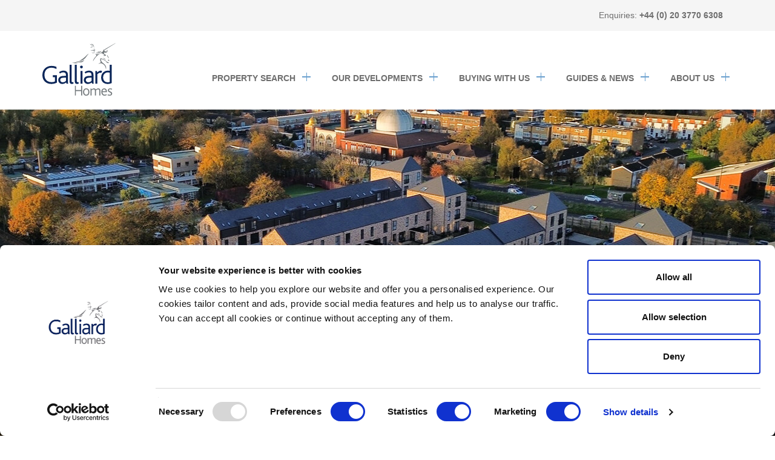

--- FILE ---
content_type: text/html; charset=UTF-8
request_url: https://www.galliardhomes.com/
body_size: 96687
content:
<!DOCTYPE html>
<html  lang="en" dir="ltr" prefix="og: https://ogp.me/ns#">
  <head>
    <meta charset="utf-8" />
<noscript><style>form.antibot * :not(.antibot-message) { display: none !important; }</style>
</noscript><meta name="description" content="Galliard Homes is a leading property developer in the United Kingdom with over 30 years of experience creating homes across the country" />
<link rel="canonical" href="https://www.galliardhomes.com" />
<link rel="shortlink" href="https://www.galliardhomes.com" />
<meta property="og:site_name" content="Galliard Homes" />
<meta name="Generator" content="Drupal 10 (https://www.drupal.org)" />
<meta name="MobileOptimized" content="width" />
<meta name="HandheldFriendly" content="true" />
<meta name="viewport" content="width=device-width, initial-scale=1, maximum-scale=1,maximum-scale=12.0, minimum-scale=.25, user-scalable=yes" />
<link rel="icon" href="/themes/custom/galliard/favicon.ico" type="image/vnd.microsoft.icon" />

    <title>Galliard Homes - London&#039;s Leading Property Developer</title>
            <meta name="google-site-verification" content="bA9KGvDtfk4qNaSFsTEoUe7dNiExiShddbukYUrUJP4" />

    <script type='application/ld+json'>
      {
        "@context": "https://www.schema.org",
        "@type": "Organization",
        "name": "Galliard Homes",
        "url": "https://www.galliardhomes.com",
		"logo": "https://www.galliardhomes.com/images/common/galliard-logo-black.png",
        "legalName": "Galliard Homes Limited",
        "telephone": "+44 (0)20 8418 1000",
        "description": "Galliard Homes has been building award-winning properties across London for over 25 years.",
        "address": {
          "@type": "PostalAddress",
          "streetAddress": "Sterling House, Langston Rd",
          "addressLocality": "Loughton",
          "addressRegion": "Essex",
          "postalCode": "IG10 3TS",
          "addressCountry": "United Kingdom",

        "sameAs": [
        "https://en.wikipedia.org/wiki/Galliard_Homes",
        "https://www.facebook.com/GalliardHomes",
        "https://twitter.com/GalliardHomes",
        "https://www.linkedin.com/company/galliard-homes",
        "https://www.youtube.com/user/GalliardHomes"
         ]
       }
      }
    </script>
    <!-- Site Search Schema code start -->
    <script type="application/ld+json">
        {
           "@context": "https://schema.org",
           "@type": "WebSite",
           "url": " https://www.galliardhomes.com/",
           "name" : "Galliard Homes",
           "potentialAction": {
             "@type": "SearchAction",
             "target": " https://www.galliardhomes.com/search-results?q={search_term_string}",
             "query-input": "required name=search_term_string"
           }
        }
    </script>
    <!-- Site Search Schema code end -->
        <script>
        window ['gtag_enable_tcf_support'] = true;
    </script>
    <link href="https://vjs.zencdn.net/7.11.4/video-js.css" rel="stylesheet" />
    <link rel="stylesheet" media="all" href="/libraries/magnific-popup/dist/magnific-popup.css?t8yh9v" />
<link rel="stylesheet" media="all" href="/sites/default/libraries/slick/slick/slick.css?t8yh9v" />
<link rel="stylesheet" media="all" href="/modules/contrib/slick/css/layout/slick.module.css?t8yh9v" />
<link rel="stylesheet" media="all" href="/core/assets/vendor/jquery.ui/themes/base/core.css?t8yh9v" />
<link rel="stylesheet" media="all" href="/core/assets/vendor/jquery.ui/themes/base/controlgroup.css?t8yh9v" />
<link rel="stylesheet" media="all" href="/core/assets/vendor/jquery.ui/themes/base/checkboxradio.css?t8yh9v" />
<link rel="stylesheet" media="all" href="/core/assets/vendor/jquery.ui/themes/base/resizable.css?t8yh9v" />
<link rel="stylesheet" media="all" href="/core/assets/vendor/jquery.ui/themes/base/button.css?t8yh9v" />
<link rel="stylesheet" media="all" href="/core/assets/vendor/jquery.ui/themes/base/dialog.css?t8yh9v" />
<link rel="stylesheet" media="all" href="/core/misc/components/progress.module.css?t8yh9v" />
<link rel="stylesheet" media="all" href="/core/misc/components/ajax-progress.module.css?t8yh9v" />
<link rel="stylesheet" media="all" href="/core/modules/system/css/components/align.module.css?t8yh9v" />
<link rel="stylesheet" media="all" href="/core/modules/system/css/components/fieldgroup.module.css?t8yh9v" />
<link rel="stylesheet" media="all" href="/core/modules/system/css/components/container-inline.module.css?t8yh9v" />
<link rel="stylesheet" media="all" href="/core/modules/system/css/components/clearfix.module.css?t8yh9v" />
<link rel="stylesheet" media="all" href="/core/modules/system/css/components/details.module.css?t8yh9v" />
<link rel="stylesheet" media="all" href="/core/modules/system/css/components/hidden.module.css?t8yh9v" />
<link rel="stylesheet" media="all" href="/core/modules/system/css/components/item-list.module.css?t8yh9v" />
<link rel="stylesheet" media="all" href="/core/modules/system/css/components/js.module.css?t8yh9v" />
<link rel="stylesheet" media="all" href="/core/modules/system/css/components/nowrap.module.css?t8yh9v" />
<link rel="stylesheet" media="all" href="/core/modules/system/css/components/position-container.module.css?t8yh9v" />
<link rel="stylesheet" media="all" href="/core/modules/system/css/components/reset-appearance.module.css?t8yh9v" />
<link rel="stylesheet" media="all" href="/core/modules/system/css/components/resize.module.css?t8yh9v" />
<link rel="stylesheet" media="all" href="/core/modules/system/css/components/system-status-counter.css?t8yh9v" />
<link rel="stylesheet" media="all" href="/core/modules/system/css/components/system-status-report-counters.css?t8yh9v" />
<link rel="stylesheet" media="all" href="/core/modules/system/css/components/system-status-report-general-info.css?t8yh9v" />
<link rel="stylesheet" media="all" href="/core/modules/system/css/components/tablesort.module.css?t8yh9v" />
<link rel="stylesheet" media="all" href="/modules/contrib/jquery_ui/assets/vendor/jquery.ui/themes/base/core.css?t8yh9v" />
<link rel="stylesheet" media="all" href="/core/modules/ckeditor5/css/ckeditor5.dialog.fix.css?t8yh9v" />
<link rel="stylesheet" media="all" href="/core/assets/vendor/jquery.ui/themes/base/theme.css?t8yh9v" />
<link rel="stylesheet" media="all" href="/modules/contrib/jquery_ui/assets/vendor/jquery.ui/themes/base/theme.css?t8yh9v" />
<link rel="stylesheet" media="all" href="/modules/contrib/paragraphs/css/paragraphs.unpublished.css?t8yh9v" />
<link rel="stylesheet" media="all" href="/modules/contrib/slick/css/theme/slick.theme.css?t8yh9v" />
<link rel="stylesheet" media="all" href="/modules/contrib/tb_megamenu/dist/base.css?t8yh9v" />
<link rel="stylesheet" media="all" href="/modules/contrib/tb_megamenu/dist/styles.css?t8yh9v" />
<link rel="stylesheet" media="all" href="/modules/contrib/webform/modules/webform_bootstrap/css/webform_bootstrap.css?t8yh9v" />
<link rel="stylesheet" media="all" href="/modules/contrib/jquery_ui/assets/vendor/jquery.ui/themes/base/draggable.css?t8yh9v" />
<link rel="stylesheet" media="all" href="/modules/contrib/jquery_ui/assets/vendor/jquery.ui/themes/base/resizable.css?t8yh9v" />
<link rel="stylesheet" media="all" href="/themes/custom/galliard/assets/css/calculator.css?t8yh9v" />
<link rel="stylesheet" media="all" href="/themes/custom/galliard/font-awesome/css/font-awesome.min.css?t8yh9v" />
<link rel="stylesheet" media="all" href="/themes/custom/galliard/assets/css/modular-pages.css?t8yh9v" />
<link rel="stylesheet" media="print" href="/themes/custom/galliard/assets/css/print.css?t8yh9v" />
<link rel="stylesheet" media="all" href="/themes/custom/galliard/assets/css/styles.css?t8yh9v" />
<link rel="stylesheet" media="all" href="https://cdn.jsdelivr.net/npm/select2@4.1.0-rc.0/dist/css/select2.min.css" />

    <script type="application/json" data-drupal-selector="drupal-settings-json">{"path":{"baseUrl":"\/","pathPrefix":"","currentPath":"node\/8806","currentPathIsAdmin":false,"isFront":true,"currentLanguage":"en"},"pluralDelimiter":"\u0003","suppressDeprecationErrors":true,"ajaxPageState":{"libraries":"[base64]","theme":"galliard","theme_token":null},"ajaxTrustedUrl":[],"gtag":{"tagId":"","consentMode":false,"otherIds":[],"events":[],"additionalConfigInfo":[]},"gtm":{"tagId":null,"settings":{"data_layer":"dataLayer","include_environment":false},"tagIds":["GTM-WKM456"]},"bootstrap":{"forms_has_error_value_toggle":1,"modal_animation":1,"modal_backdrop":"true","modal_focus_input":1,"modal_keyboard":1,"modal_select_text":1,"modal_show":1,"modal_size":"","popover_enabled":1,"popover_animation":1,"popover_auto_close":1,"popover_container":"body","popover_content":"","popover_delay":"0","popover_html":0,"popover_placement":"right","popover_selector":"","popover_title":"","popover_trigger":"click","tooltip_enabled":1,"tooltip_animation":1,"tooltip_container":"body","tooltip_delay":"0","tooltip_html":0,"tooltip_placement":"auto left","tooltip_selector":"","tooltip_trigger":"hover"},"field_group":{"html_element":{"mode":"default","context":"view","settings":{"classes":"col-sm-8 col-sm-offset-2 col-md-6 col-md-offset-3","id":"","element":"div","show_label":false,"label_element":"h3","attributes":"","effect":"none","speed":"fast","show_empty_fields":false,"label_element_classes":""}}},"TBMegaMenu":{"TBElementsCounter":{"column":null},"theme":"galliard","c12cb219-d07f-426f-a221-8244ba9acd0a":{"arrows":"0"}},"user":{"uid":0,"permissionsHash":"6d7be54ce321ea67a08f8d1d5c6ff9ab7eeeae36007897ad507f8c8c42d256e4"}}</script>
<script src="/core/misc/drupalSettingsLoader.js?v=10.6.2"></script>
<script src="/modules/contrib/google_tag/js/gtag.js?t8yh9v"></script>
<script src="/modules/contrib/google_tag/js/gtm.js?t8yh9v"></script>

    <!-- Facebook Pixel Code -->

    <script>
        !function(f,b,e,v,n,t,s)
        {if(f.fbq)return;n=f.fbq=function(){n.callMethod?
        n.callMethod.apply(n,arguments):n.queue.push(arguments)};
        if(!f._fbq)f._fbq=n;n.push=n;n.loaded=!0;n.version='2.0';
        n.queue=[];t=b.createElement(e);t.async=!0;
        t.src=v;s=b.getElementsByTagName(e)[0];
        s.parentNode.insertBefore(t,s)}(window,document,'script', 'https://connect.facebook.net/en_US/fbevents.js');
        fbq('init', '368929303563819');
        fbq('track', 'PageView');
    </script>
    <noscript>
        <img height="1" width="1" src="https://www.facebook.com/tr?id=368929303563819&ev=PageView&noscript=1" alt="Facebook pixel" />
    </noscript>
    <!-- End Facebook Pixel Code -->

        <script data-cfasync="false" type="text/javascript" src="https://tracker.gaconnector.com/gaconnector.js"></script>
    <script>function setGaconnectorHiddenFields(){var gaFields=gaconnector.getCookieValues();for(var fieldName in gaFields){var selectors='form input[name="'+fieldName+'"], form input#'+fieldName+', form input#field_'+fieldName+', form input[name="'+fieldName.toLowerCase()+'"], form input#'+fieldName.toLowerCase()+', form input#field_'+fieldName.toLowerCase();selectors+='form textarea[name="'+fieldName+'"], form textarea#'+fieldName+', form textarea#field_'+fieldName+', form textarea[name="'+fieldName.toLowerCase()+'"], form textarea#'+fieldName.toLowerCase()+', form textarea#field_'+fieldName.toLowerCase()+', form textarea.'+fieldName+', form textarea[name="param['+fieldName+']"]'+", form textarea[id^='field_"+fieldName+"']";var inputs=document.querySelectorAll(selectors);if(inputs===null){continue;}else if(typeof inputs.length==='undefined'){inputs.value=gaFields[fieldName];}else{for(var i=0;i<inputs.length;i++){inputs[i].value=gaFields[fieldName];}}}}
    gaconnector.setCallback(setGaconnectorHiddenFields);setInterval(setGaconnectorHiddenFields,1000);</script>
    
    <meta name="facebook-domain-verification" content="hnan7ujm2iqsg5prax9of7nywcw6zx" />

    <!-- EZY CONNECT V4 -->
    <script defer src="https://cdn.ezy.ai/ezy-connect/v4/connect.min.js?site=https%3A%2F%2Fgalliardhomes.com&v=4.2.0&token=2f82d737dbfbaea6f5c3994d32c8e11cfca1ef32917e55b02afabc53269507c8&sig=TPGskGUPHRvOFpw38ke4WUWGJKgg98XvahNLBn2ATho"></script>

  </head>
  <body class="path-frontpage page-node-type-modular-page has-glyphicons featured-development">
    <a href="#main-content" class="visually-hidden focusable skip-link">
      Skip to main content
    </a>
	<noscript><iframe src="https://www.googletagmanager.com/ns.html?id=GTM-WKM456"
                  height="0" width="0" style="display:none;visibility:hidden"></iframe></noscript>

    	<header class="header" id="header" role="banner">
			<div class="top-header">
			<div class="container">
				<div class="info">
					<span class="tel">Enquiries:
						<span>+44 (0) 20 3770 6308</span>
					</span>
									</div>
			</div>
		</div>
				<div class="main-header">
			<div class="container">
				<div class="main-header-content">
					<div class="mob-tel info">
						<span class="tel">Enquiries:
							<a href="tel:+44 (0) 20 3770 6308">+44 (0) 20 3770 6308</a>
						</span>
					</div>
					<div class="branding">
						      <a class="desk-logo logo navbar-btn pull-left" href="/" title="Home" rel="home">
      <img src="/themes/custom/galliard/logo.svg" alt="Home" />
    </a>
    <a class="mob-logo logo navbar-btn pull-left" href="/" title="Home" rel="home">
      <img src="/themes/custom/galliard/logo.svg" alt="Home">
    </a>
      

					</div>
					<div class="navbar-header">
						<section id="block-mainmenuv2" class="block block-tb-megamenu block-tb-megamenu-menu-blockmain-menu-v2 clearfix">
  
    

      <nav  class="tbm tbm-main-menu-v2 tbm-no-arrows" id="c12cb219-d07f-426f-a221-8244ba9acd0a" data-breakpoint="1200" aria-label="main-menu-v2 navigation">
      <button class="tbm-button" type="button" aria-label="Toggle Menu Button">
      <span class="tbm-button-container">
        <span></span>
        <span></span>
        <span></span>
        <span></span>
      </span>
    </button>
    <div class="tbm-collapse ">
    <ul  class="tbm-nav level-0 items-5" >
          <li  class="tbm-item level-1 menu-search-item tbm-item--has-dropdown" aria-level="1" >
      <div class="tbm-link-container">
            <span class="tbm-link level-1 no-link tbm-toggle" tabindex="0" aria-expanded="false">
                Property Search
          </span>
                <button class="tbm-submenu-toggle"><span class="visually-hidden">Toggle submenu</span></button>
          </div>
    <div  class="tbm-submenu tbm-item-child">
      <div  class="tbm-row">
      <div  class="tbm-column span12">
  <div class="tbm-column-inner">
                 <div  class="tbm-block">
    <div class="block-inner">
      <section id="block-block-content9a7db00a-fa2f-4251-9f17-f096ebbe7f8c" class="block block-block-content block-block-content9a7db00a-fa2f-4251-9f17-f096ebbe7f8c clearfix">
  
      <h2 class="block-title">Menu Search Form</h2>
    

      
  <div class="field field--name-field-menu-search-form field--type-entity-reference-revisions field--label-above">
    <div class="field--label">Menu Search Form</div>
              <div class="field--item">
<form class="menu-mega-search views-exposed-form" action="/galliard-developments" method="get" accept-charset="UTF-8">
	<select name="region" class="js-no-celectric js-search-form-region" required>
		<option value="All">All</option>
					<option value="169"></option>
					<option value="163"></option>
					<option value="171"></option>
					<option value="172"></option>
					<option value="566"></option>
					<option value="164"></option>
					<option value="662"></option>
					<option value="718"></option>
					<option value="165"></option>
					<option value="170"></option>
					<option value="168"></option>
					<option value="173"></option>
					<option value="166"></option>
					<option value="843"></option>
					<option value="167"></option>
					<option value="828"></option>
			</select>

	<select name="area" class="js-no-celectric js-search-form-area">
		<option value="All">All</option>
					<option value="181"></option>
					<option value="556"></option>
					<option value="663"></option>
					<option value="653"></option>
					<option value="830"></option>
					<option value="715"></option>
					<option value="829"></option>
					<option value="844"></option>
					<option value="558"></option>
					<option value="649"></option>
					<option value="655"></option>
					<option value="501"></option>
					<option value="610"></option>
					<option value="656"></option>
					<option value="568"></option>
					<option value="504"></option>
					<option value="638"></option>
					<option value="585"></option>
					<option value="587"></option>
					<option value="509"></option>
					<option value="231"></option>
					<option value="474"></option>
					<option value="483"></option>
					<option value="252"></option>
					<option value="496"></option>
					<option value="492"></option>
					<option value="499"></option>
					<option value="174"></option>
					<option value="203"></option>
					<option value="178"></option>
					<option value="204"></option>
					<option value="218"></option>
					<option value="206"></option>
					<option value="179"></option>
					<option value="207"></option>
					<option value="208"></option>
					<option value="209"></option>
					<option value="182"></option>
					<option value="230"></option>
					<option value="211"></option>
					<option value="212"></option>
					<option value="213"></option>
					<option value="214"></option>
					<option value="219"></option>
					<option value="180"></option>
					<option value="215"></option>
					<option value="216"></option>
					<option value="217"></option>
					<option value="202"></option>
					<option value="223"></option>
					<option value="183"></option>
					<option value="176"></option>
					<option value="184"></option>
					<option value="220"></option>
					<option value="185"></option>
					<option value="186"></option>
					<option value="187"></option>
					<option value="175"></option>
					<option value="188"></option>
					<option value="189"></option>
					<option value="190"></option>
					<option value="191"></option>
					<option value="192"></option>
					<option value="222"></option>
					<option value="193"></option>
					<option value="221"></option>
					<option value="194"></option>
					<option value="195"></option>
					<option value="196"></option>
					<option value="197"></option>
					<option value="198"></option>
					<option value="199"></option>
					<option value="200"></option>
					<option value="201"></option>
					<option value="177"></option>
			</select>
	<div class="search-pop-up-wrap">
		<div tabindex="0" class="close-filter-pop">
			<span class="sr-only">close filters</span>
		</div>
		<div class="search-pop-up-title">
			<h3>Find your home</h3>
		</div>
		<div class="galliard-home-search-form-content">
	<div class="galliard-home-search-select">
		<select class="location-select js-location-select" multiple="multiple" required>
			<optgroup label="London"><option value="168|All|SW4 9RS|SE8 5FE|E14 9DR|E14 0TY|W1D 3SY">All of London</option><option value="168|193|SW4 9RS">Clapham</option><option value="168|195|SE8 5FE">Deptford</option><option value="168|196|E14 9DR">Docklands</option><option value="168|206|E14 0TY">Poplar</option><option value="168|638|W1D 3SY">Soho</option><optgroup label="Birmingham"><option value="171|All|B5 6PA|B3 1TH">All of Birmingham</option><option value="171|220|B5 6PA">Birmingham City Centre</option><option value="171|649|B3 1TH">Jewellery Quarter</option><optgroup label="Suffolk"><option value="843|All|IP9 1FJ">All of Suffolk</option><option value="843|844|IP9 1FJ">Ipswich</option>
		</select>
	</div>
	<div class="galliard-home-search-select">
		<select data-drupal-selector="edit-price-range" class="form-select form-control" id="edit-price-range" name="price_max">
			<option value="All">Max Price</option>
							<option value="1">&pound;100,000</option>
							<option value="2">&pound;200,000</option>
							<option value="3">&pound;300,000</option>
							<option value="4">&pound;400,000</option>
							<option value="5">&pound;500,000</option>
							<option value="6">&pound;600,000</option>
							<option value="7">&pound;700,000</option>
							<option value="8">&pound;800,000</option>
							<option value="9">&pound;900,000</option>
										<option value="10">&pound;1,000,000</option>
							<option value="11">&pound;2,000,000</option>
							<option value="12">&pound;3,000,000</option>
							<option value="13">&pound;4,000,000</option>
							<option value="14">&pound;5,000,000</option>
							<option value="15">&pound;6,000,000</option>
							<option value="16">&pound;7,000,000</option>
							<option value="17">&pound;8,000,000</option>
							<option value="18">&pound;9,000,000</option>
							<option value="19">&pound;10,000,000</option>
			
		</select>
	</div>
	<div class="galliard-home-search-select">
		<select data-drupal-selector="edit-max-beds" class="form-select form-control" id="edit-max-beds" name="min_beds">
			<option value="All">Min Beds</option>
			<option value="1">Studio</option>
			<option value="2">Min 1 bedroom</option>
			<option value="3">Min 2 bedrooms</option>
			<option value="4">Min 3 bedrooms</option>
			<option value="5">Min 4 bedrooms</option>
			<option value="6">Min 5 bedrooms</option>
			<option value="7">Min 6 bedrooms</option>
		</select>
	</div>
	<button data-drupal-selector="edit-submit" class="button button--primary js-form-submit form-submit btn-primary btn" type="submit" id="edit-submit" name="op" value="Find a home">
		SEARCH
	</button>
</div>
		<div class="hide-advanced-btn-wrap">
			<button class="hide-advanced-btn"><span>SHOW</span><span>HIDE</span> ADVANCED SEARCH</button>
		</div>

		<div class="advanced-search-wrap">
			
				<div class="form-item js-form-item form-wrapper js-form-wrapper panel panel-default">
					<div class="panel-heading">
						<div class="panel-title">
							Availability
						</div>
					</div>
					<div class="panel-body">
						<div id="edit-availability" class="form-checkboxes">
													<div class="form-item js-form-item form-type-checkbox js-form-type-checkbox checkbox">
								<label for="availability-271" class="control-label option">
									<input class="form-checkbox" type="checkbox" name="availability[271]" value="271" id="availability-271">
									Move-in now
									<span></span>
								</label>
							</div>
													<div class="form-item js-form-item form-type-checkbox js-form-type-checkbox checkbox">
								<label for="availability-257" class="control-label option">
									<input class="form-checkbox" type="checkbox" name="availability[257]" value="257" id="availability-257">
									Final availability
									<span></span>
								</label>
							</div>
													<div class="form-item js-form-item form-type-checkbox js-form-type-checkbox checkbox">
								<label for="availability-256" class="control-label option">
									<input class="form-checkbox" type="checkbox" name="availability[256]" value="256" id="availability-256">
									Off-plan
									<span></span>
								</label>
							</div>
													<div class="form-item js-form-item form-type-checkbox js-form-type-checkbox checkbox">
								<label for="availability-270" class="control-label option">
									<input class="form-checkbox" type="checkbox" name="availability[270]" value="270" id="availability-270">
									Coming soon
									<span></span>
								</label>
							</div>
													<div class="form-item js-form-item form-type-checkbox js-form-type-checkbox checkbox">
								<label for="availability-255" class="control-label option">
									<input class="form-checkbox" type="checkbox" name="availability[255]" value="255" id="availability-255">
									Sold
									<span></span>
								</label>
							</div>
												</div>
					</div>
				</div>
			
				<div class="form-item js-form-item form-wrapper js-form-wrapper panel panel-default">
					<div class="panel-heading">
						<div class="panel-title">
							Amenities
						</div>
					</div>
					<div class="panel-body">
						<div id="edit-availability" class="form-checkboxes">
													<div class="form-item js-form-item form-type-checkbox js-form-type-checkbox checkbox">
								<label for="amenity-834" class="control-label option">
									<input class="form-checkbox" type="checkbox" name="amenity[834]" value="834" id="amenity-834">
									Gym / Fitness
									<span></span>
								</label>
							</div>
													<div class="form-item js-form-item form-type-checkbox js-form-type-checkbox checkbox">
								<label for="amenity-835" class="control-label option">
									<input class="form-checkbox" type="checkbox" name="amenity[835]" value="835" id="amenity-835">
									Concierge Services
									<span></span>
								</label>
							</div>
													<div class="form-item js-form-item form-type-checkbox js-form-type-checkbox checkbox">
								<label for="amenity-836" class="control-label option">
									<input class="form-checkbox" type="checkbox" name="amenity[836]" value="836" id="amenity-836">
									Screening Room
									<span></span>
								</label>
							</div>
													<div class="form-item js-form-item form-type-checkbox js-form-type-checkbox checkbox">
								<label for="amenity-837" class="control-label option">
									<input class="form-checkbox" type="checkbox" name="amenity[837]" value="837" id="amenity-837">
									Cycle Storage
									<span></span>
								</label>
							</div>
													<div class="form-item js-form-item form-type-checkbox js-form-type-checkbox checkbox">
								<label for="amenity-838" class="control-label option">
									<input class="form-checkbox" type="checkbox" name="amenity[838]" value="838" id="amenity-838">
									Private Parking
									<span></span>
								</label>
							</div>
													<div class="form-item js-form-item form-type-checkbox js-form-type-checkbox checkbox">
								<label for="amenity-839" class="control-label option">
									<input class="form-checkbox" type="checkbox" name="amenity[839]" value="839" id="amenity-839">
									Residents&#039; Lounge
									<span></span>
								</label>
							</div>
													<div class="form-item js-form-item form-type-checkbox js-form-type-checkbox checkbox">
								<label for="amenity-840" class="control-label option">
									<input class="form-checkbox" type="checkbox" name="amenity[840]" value="840" id="amenity-840">
									Business Lounge
									<span></span>
								</label>
							</div>
												</div>
					</div>
				</div>
					</div>
	</div>
</form>
</div>
          </div>

  </section>


    </div>
  </div>

      </div>
</div>

  </div>

  </div>

</li>

          <li  class="tbm-item level-1 tbm-item--has-dropdown" aria-level="1" >
      <div class="tbm-link-container">
            <span class="tbm-link level-1 no-link tbm-toggle" tabindex="0" aria-expanded="false">
                Our Developments
          </span>
                <button class="tbm-submenu-toggle"><span class="visually-hidden">Toggle submenu</span></button>
          </div>
    <div  class="tbm-submenu tbm-item-child">
      <div  class="tbm-row">
      <div  class="tbm-column span12">
  <div class="tbm-column-inner">
               <ul  class="tbm-subnav level-1 items-8">
                <li  class="tbm-item level-2" aria-level="2" >
      <div class="tbm-link-container">
            <span class="tbm-link level-2 no-link tbm-no-submenu" tabindex="0">
                Current Developments
          </span>
            </div>
    
</li>

        <li  class="tbm-item level-2" aria-level="2" >
      <div class="tbm-link-container">
            <a href="/galliard-developments?region=All&amp;area=All&amp;price_min=All&amp;price_max=All&amp;min_beds=All&amp;max_beds=All&amp;availability%5B271%5D=271&amp;availability%5B256%5D=256&amp;availability%5B270%5D=270&amp;availability%5B257%5D=257"  class="tbm-link level-2">
                VIEW ALL DEVELOPMENTS
          </a>
            </div>
    
</li>

        <li  class="tbm-item level-2" aria-level="2" >
      <div class="tbm-link-container">
            <a href="/galliard-developments?region=All&amp;area=All&amp;price_min=All&amp;price_max=All&amp;min_beds=All&amp;max_beds=All&amp;availability%5B271%5D=271&amp;availability%5B257%5D=257"  class="tbm-link level-2">
                Ready to Move in
          </a>
            </div>
    
</li>

        <li  class="tbm-item level-2" aria-level="2" >
      <div class="tbm-link-container">
            <a href="/galliard-developments?region=All&amp;area=All&amp;price_min=All&amp;price_max=All&amp;min_beds=All&amp;max_beds=All&amp;availability%5B256%5D=256"  class="tbm-link level-2">
                Off-Plan
          </a>
            </div>
    
</li>

        <li  class="tbm-item level-2" aria-level="2" >
      <div class="tbm-link-container">
            <a href="/galliard-developments?region=All&amp;area=All&amp;price_min=All&amp;price_max=All&amp;min_beds=All&amp;max_beds=All&amp;availability%5B270%5D=270"  class="tbm-link level-2">
                Coming soon
          </a>
            </div>
    
</li>

                <li  class="tbm-item level-2" aria-level="2" >
      <div class="tbm-link-container">
            <span class="tbm-link level-2 no-link tbm-no-submenu" tabindex="0">
                Past developments
          </span>
            </div>
    
</li>

        <li  class="tbm-item level-2" aria-level="2" >
      <div class="tbm-link-container">
            <a href="/galliard-developments?region=All&amp;area=All&amp;price_min=All&amp;price_max=All&amp;min_beds=All&amp;max_beds=All&amp;availability%5B255%5D=255"  class="tbm-link level-2">
                Sold out
          </a>
            </div>
    
</li>

        <li  class="tbm-item level-2" aria-level="2" >
      <div class="tbm-link-container">
            <a href="/galliard-developments"  class="tbm-link level-2 hidden">
                VIEW ALL DEVELOPMENTS
          </a>
            </div>
    
</li>

  </ul>

      </div>
</div>

  </div>

  </div>

</li>

          <li  class="tbm-item level-1 tbm-item--has-dropdown" aria-level="1" >
      <div class="tbm-link-container">
            <span class="tbm-link level-1 no-link tbm-toggle" tabindex="0" aria-expanded="false">
                Buying With us
          </span>
                <button class="tbm-submenu-toggle"><span class="visually-hidden">Toggle submenu</span></button>
          </div>
    <div  class="tbm-submenu tbm-item-child">
      <div  class="tbm-row">
      <div  class="tbm-column span12">
  <div class="tbm-column-inner">
               <ul  class="tbm-subnav level-1 items-8">
                <li  class="tbm-item level-2" aria-level="2" >
      <div class="tbm-link-container">
            <span class="tbm-link level-2 no-link tbm-no-submenu" tabindex="0">
                Guides
          </span>
            </div>
    
</li>

        <li  class="tbm-item level-2" aria-level="2" >
      <div class="tbm-link-container">
            <a href="/guides/first-time-buyer"  class="tbm-link level-2">
                First time buyers
          </a>
            </div>
    
</li>

        <li  class="tbm-item level-2" aria-level="2" >
      <div class="tbm-link-container">
            <a href="/guides/buy-to-let"  class="tbm-link level-2">
                Investors
          </a>
            </div>
    
</li>

                <li  class="tbm-item level-2" aria-level="2" >
      <div class="tbm-link-container">
            <span class="tbm-link level-2 no-link tbm-no-submenu" tabindex="0">
                Ways to buy
          </span>
            </div>
    
</li>

        <li  class="tbm-item level-2" aria-level="2" >
      <div class="tbm-link-container">
            <a href="/latest-offers"  class="tbm-link level-2">
                Latest Offers
          </a>
            </div>
    
</li>

        <li  class="tbm-item level-2" aria-level="2" >
      <div class="tbm-link-container">
            <a href="/virtual-viewing"  class="tbm-link level-2">
                Virtual Viewings
          </a>
            </div>
    
</li>

                <li  class="tbm-item level-2" aria-level="2" >
      <div class="tbm-link-container">
            <span class="tbm-link level-2 no-link tbm-no-submenu" tabindex="0">
                Galliard Service
          </span>
            </div>
    
</li>

        <li  class="tbm-item level-2" aria-level="2" >
      <div class="tbm-link-container">
            <a href="/aftercare"  class="tbm-link level-2">
                Aftercare
          </a>
            </div>
    
</li>

  </ul>

      </div>
</div>

  </div>

  </div>

</li>

          <li  class="tbm-item level-1 tbm-item--has-dropdown" aria-level="1" >
      <div class="tbm-link-container">
            <span class="tbm-link level-1 no-link tbm-toggle" tabindex="0" aria-expanded="false">
                Guides &amp; News
          </span>
                <button class="tbm-submenu-toggle"><span class="visually-hidden">Toggle submenu</span></button>
          </div>
    <div  class="tbm-submenu tbm-item-child">
      <div  class="tbm-row">
      <div  class="tbm-column span12">
  <div class="tbm-column-inner">
               <ul  class="tbm-subnav level-1 items-13">
                <li  class="tbm-item level-2" aria-level="2" >
      <div class="tbm-link-container">
            <span class="tbm-link level-2 no-link tbm-no-submenu" tabindex="0">
                Guides
          </span>
            </div>
    
</li>

        <li  class="tbm-item level-2" aria-level="2" >
      <div class="tbm-link-container">
            <a href="/guides"  class="tbm-link level-2">
                VIEW ALL GUIDES
          </a>
            </div>
    
</li>

        <li  class="tbm-item level-2" aria-level="2" >
      <div class="tbm-link-container">
            <a href="/guides/area"  class="tbm-link level-2">
                AREAS
          </a>
            </div>
    
</li>

        <li  class="tbm-item level-2" aria-level="2" >
      <div class="tbm-link-container">
            <a href="/guides/buyer"  class="tbm-link level-2">
                BUYERS
          </a>
            </div>
    
</li>

        <li  class="tbm-item level-2" aria-level="2" >
      <div class="tbm-link-container">
            <a href="/guides/development"  class="tbm-link level-2">
                DEVELOPMENTS
          </a>
            </div>
    
</li>

        <li  class="tbm-item level-2" aria-level="2" >
      <div class="tbm-link-container">
            <a href="/guides/inspiration"  class="tbm-link level-2">
                INSPIRATION
          </a>
            </div>
    
</li>

                <li  class="tbm-item level-2" aria-level="2" >
      <div class="tbm-link-container">
            <span class="tbm-link level-2 no-link tbm-no-submenu" tabindex="0">
                News
          </span>
            </div>
    
</li>

        <li  class="tbm-item level-2" aria-level="2" >
      <div class="tbm-link-container">
            <a href="/news"  class="tbm-link level-2">
                VIEW ALL NEWS
          </a>
            </div>
    
</li>

        <li  class="tbm-item level-2" aria-level="2" >
      <div class="tbm-link-container">
            <a href="/news/corporate"  class="tbm-link level-2">
                CORPORATE
          </a>
            </div>
    
</li>

        <li  class="tbm-item level-2" aria-level="2" >
      <div class="tbm-link-container">
            <a href="/news/development"  class="tbm-link level-2">
                DEVELOPMENT
          </a>
            </div>
    
</li>

        <li  class="tbm-item level-2" aria-level="2" >
      <div class="tbm-link-container">
            <a href="/news/construction"  class="tbm-link level-2">
                CONSTRUCTION
          </a>
            </div>
    
</li>

        <li  class="tbm-item level-2" aria-level="2" >
      <div class="tbm-link-container">
            <a href="/news/hotels"  class="tbm-link level-2">
                HOTELS
          </a>
            </div>
    
</li>

        <li  class="tbm-item level-2" aria-level="2" >
      <div class="tbm-link-container">
            <a href="https://www.galliardhomes.com/guides-and-news/reports"  class="tbm-link level-2">
                REPORTS
          </a>
            </div>
    
</li>

  </ul>

      </div>
</div>

  </div>

  </div>

</li>

          <li  class="tbm-item level-1 tbm-item--has-dropdown" aria-level="1" >
      <div class="tbm-link-container">
            <span class="tbm-link level-1 no-link tbm-toggle" tabindex="0" aria-expanded="false">
                About us
          </span>
                <button class="tbm-submenu-toggle"><span class="visually-hidden">Toggle submenu</span></button>
          </div>
    <div  class="tbm-submenu tbm-item-child">
      <div  class="tbm-row">
      <div  class="tbm-column span12">
  <div class="tbm-column-inner">
               <ul  class="tbm-subnav level-1 items-10">
                <li  class="tbm-item level-2" aria-level="2" >
      <div class="tbm-link-container">
            <span class="tbm-link level-2 no-link tbm-no-submenu" tabindex="0">
                The Galliard Story
          </span>
            </div>
    
</li>

        <li  class="tbm-item level-2" aria-level="2" >
      <div class="tbm-link-container">
            <a href="/about-us/vision-and-values"  class="tbm-link level-2">
                Vision &amp; Values
          </a>
            </div>
    
</li>

                <li  class="tbm-item level-2" aria-level="2" >
      <div class="tbm-link-container">
            <span class="tbm-link level-2 no-link tbm-no-submenu" tabindex="0">
                People
          </span>
            </div>
    
</li>

        <li  class="tbm-item level-2" aria-level="2" >
      <div class="tbm-link-container">
            <a href="/about-us/galliard-people"  class="tbm-link level-2">
                Our People
          </a>
            </div>
    
</li>

        <li  class="tbm-item level-2" aria-level="2" >
      <div class="tbm-link-container">
            <a href="/careers"  class="tbm-link level-2">
                Careers
          </a>
            </div>
    
</li>

                <li  class="tbm-item level-2" aria-level="2" >
      <div class="tbm-link-container">
            <span class="tbm-link level-2 no-link tbm-no-submenu" tabindex="0">
                CORPORATE
          </span>
            </div>
    
</li>

        <li  class="tbm-item level-2" aria-level="2" >
      <div class="tbm-link-container">
            <a href="/about-us/corporate-relations"  class="tbm-link level-2">
                Corporate Relations
          </a>
            </div>
    
</li>

        <li  class="tbm-item level-2" aria-level="2" >
      <div class="tbm-link-container">
            <a href="/about-us/the-galliard-group"  class="tbm-link level-2">
                The Group
          </a>
            </div>
    
</li>

        <li  class="tbm-item level-2" aria-level="2" >
      <div class="tbm-link-container">
            <a href="/about-us/successful-regeneration"  class="tbm-link level-2">
                Regeneration
          </a>
            </div>
    
</li>

        <li  class="tbm-item level-2" aria-level="2" >
      <div class="tbm-link-container">
            <a href="/contact-galliard-homes"  class="tbm-link level-2">
                Contact Us
          </a>
            </div>
    
</li>

  </ul>

      </div>
</div>

  </div>

  </div>

</li>

  </ul>

      </div>
  </nav>

<script>
if (window.matchMedia("(max-width: 1200px)").matches) {
  document.getElementById("c12cb219-d07f-426f-a221-8244ba9acd0a").classList.add('tbm--mobile');
}


</script>

  </section>



												</div>
				</div>
			</div>
		</div>
	</header>


<div role="main" class="main">
	<div class="container js-quickedit-main-content">
		<div class="row">
															<div class="col-sm-12 heading-hidden" role="heading">
						<div data-drupal-messages-fallback class="hidden"></div>


					</div>
							
						
									<section class="col-sm-12">

								
								
								
																			
									
													<a id="main-content"></a>
					  
<article data-history-node-id="8806" class="modular-page full clearfix">

  
    

  
  <div class="content">
    
      <div class="field field--name-field-modular-modules field--type-entity-reference-revisions field--label-hidden field--items">
              <div class="field--item" id="item-33674883">
    <div class="paragraph paragraph--type--modular-content paragraph--view-mode--default" id="section-33674883">
        <section class="homepage-slider-section">
            <div class="homepage-slider bars-slider">
                                    <div class="homepage-slider-item" style="background-image:  linear-gradient(0deg, rgba(0,0,0,1) 7%, rgba(0,0,0,0.5) 30%, rgba(0,0,0,0) 60%), url('/sites/default/files/2024-12/red-lion-homepage-carousel-4%20%281%29.jpg');">
                        <div class="homepage-slider-content">
                                                    <h2>5% Deposit Contribution at Neptune Wharf</h2>
                                                                            <a href="https://www.galliardhomes.com/neptune-wharf?utm_source=website&amp;utm_medium=display&amp;utm_campaign=neptune wharf&amp;utm_content=amigalliard-52">Reserve from £395,000</a>
                                                </div>
                    </div>
                                    <div class="homepage-slider-item" style="background-image:  linear-gradient(0deg, rgba(0,0,0,1) 7%, rgba(0,0,0,0.5) 30%, rgba(0,0,0,0) 60%), url('/sites/default/files/2025-12/barrelmans-point-homepage-banner%20%281%29.jpg');">
                        <div class="homepage-slider-content">
                                                    <h2>Coastal Living on the Shotley Peninsula</h2>
                                                                            <a href="https://www.galliardhomes.com/barrelmans-point?utm_source=website&amp;utm_medium=display&amp;utm_campaign=barrelmans point&amp;utm_content=amigalliard-95">Houses from £340,000</a>
                                                </div>
                    </div>
                                    <div class="homepage-slider-item" style="background-image:  linear-gradient(0deg, rgba(0,0,0,1) 7%, rgba(0,0,0,0.5) 30%, rgba(0,0,0,0) 60%), url('/sites/default/files/2025-04/wickside-hackney-wick-homepage-carousel.jpg');">
                        <div class="homepage-slider-content">
                                                    <h2>New Apartments Where Vibrant Living Awaits</h2>
                                                                            <a href="https://www.galliardhomes.com/wickside?utm_source=website&amp;utm_medium=display&amp;utm_campaign=wickside&amp;utm_content=amigalliard-62">Explore Wickside</a>
                                                </div>
                    </div>
                                    <div class="homepage-slider-item" style="background-image:  linear-gradient(0deg, rgba(0,0,0,1) 7%, rgba(0,0,0,0.5) 30%, rgba(0,0,0,0) 60%), url('/sites/default/files/2025-03/belgrave-village-homepage-carousel-4%20%281%29.jpg');">
                        <div class="homepage-slider-content">
                                                    <h2>95% Sold! Don&#039;t Miss Our Final Availability</h2>
                                                                            <a href="https://www.galliardhomes.com/belgrave-village?utm_source=website&amp;utm_medium=display&amp;utm_campaign=belgrave village&amp;utm_content=amigalliard-63">Explore Belgrave Village</a>
                                                </div>
                    </div>
                            </div>
                    <div class="form-bg">
                <div class="galliard-home-search home-search block block-galliard-forms block-homesearchblock clearfix" data-drupal-selector="galliard-home-search" id="block-galliard-homesearchblock">
                    <form action="/galliard-developments" method="get" id="galliard-home-search" accept-charset="UTF-8">
                                                <select name="region" class="js-no-celectric js-search-form-region" required>
                            <option value="All">All</option>
                                                            <option value="169"></option>
                                                            <option value="163"></option>
                                                            <option value="171"></option>
                                                            <option value="172"></option>
                                                            <option value="566"></option>
                                                            <option value="164"></option>
                                                            <option value="662"></option>
                                                            <option value="718"></option>
                                                            <option value="165"></option>
                                                            <option value="170"></option>
                                                            <option value="168"></option>
                                                            <option value="173"></option>
                                                            <option value="166"></option>
                                                            <option value="843"></option>
                                                            <option value="167"></option>
                                                            <option value="828"></option>
                                                    </select>

                        <select name="area" class="js-no-celectric js-search-form-area">
                            <option value="All">All</option>
                                                            <option value="181"></option>
                                                            <option value="556"></option>
                                                            <option value="663"></option>
                                                            <option value="653"></option>
                                                            <option value="830"></option>
                                                            <option value="715"></option>
                                                            <option value="829"></option>
                                                            <option value="844"></option>
                                                            <option value="558"></option>
                                                            <option value="649"></option>
                                                            <option value="655"></option>
                                                            <option value="501"></option>
                                                            <option value="610"></option>
                                                            <option value="656"></option>
                                                            <option value="568"></option>
                                                            <option value="504"></option>
                                                            <option value="638"></option>
                                                            <option value="585"></option>
                                                            <option value="587"></option>
                                                            <option value="509"></option>
                                                            <option value="231"></option>
                                                            <option value="474"></option>
                                                            <option value="483"></option>
                                                            <option value="252"></option>
                                                            <option value="496"></option>
                                                            <option value="492"></option>
                                                            <option value="499"></option>
                                                            <option value="174"></option>
                                                            <option value="203"></option>
                                                            <option value="178"></option>
                                                            <option value="204"></option>
                                                            <option value="218"></option>
                                                            <option value="206"></option>
                                                            <option value="179"></option>
                                                            <option value="207"></option>
                                                            <option value="208"></option>
                                                            <option value="209"></option>
                                                            <option value="182"></option>
                                                            <option value="230"></option>
                                                            <option value="211"></option>
                                                            <option value="212"></option>
                                                            <option value="213"></option>
                                                            <option value="214"></option>
                                                            <option value="219"></option>
                                                            <option value="180"></option>
                                                            <option value="215"></option>
                                                            <option value="216"></option>
                                                            <option value="217"></option>
                                                            <option value="202"></option>
                                                            <option value="223"></option>
                                                            <option value="183"></option>
                                                            <option value="176"></option>
                                                            <option value="184"></option>
                                                            <option value="220"></option>
                                                            <option value="185"></option>
                                                            <option value="186"></option>
                                                            <option value="187"></option>
                                                            <option value="175"></option>
                                                            <option value="188"></option>
                                                            <option value="189"></option>
                                                            <option value="190"></option>
                                                            <option value="191"></option>
                                                            <option value="192"></option>
                                                            <option value="222"></option>
                                                            <option value="193"></option>
                                                            <option value="221"></option>
                                                            <option value="194"></option>
                                                            <option value="195"></option>
                                                            <option value="196"></option>
                                                            <option value="197"></option>
                                                            <option value="198"></option>
                                                            <option value="199"></option>
                                                            <option value="200"></option>
                                                            <option value="201"></option>
                                                            <option value="177"></option>
                                                    </select>

                        <div class=" home-search form-item js-form-item form-wrapper js-form-wrapper panel panel-default" data-drupal-selector="edit-home-search" id="edit-home-search">
                            <div class="panel-body">
                                <h1>Find your home with Galliard</h1>
                                <div class="galliard-home-search-form-content">
	<div class="galliard-home-search-select">
		<select class="location-select js-location-select" multiple="multiple" required>
			<optgroup label="London"><option value="168|All|SW4 9RS|SE8 5FE|E14 9DR|E14 0TY|W1D 3SY">All of London</option><option value="168|193|SW4 9RS">Clapham</option><option value="168|195|SE8 5FE">Deptford</option><option value="168|196|E14 9DR">Docklands</option><option value="168|206|E14 0TY">Poplar</option><option value="168|638|W1D 3SY">Soho</option><optgroup label="Birmingham"><option value="171|All|B5 6PA|B3 1TH">All of Birmingham</option><option value="171|220|B5 6PA">Birmingham City Centre</option><option value="171|649|B3 1TH">Jewellery Quarter</option><optgroup label="Suffolk"><option value="843|All|IP9 1FJ">All of Suffolk</option><option value="843|844|IP9 1FJ">Ipswich</option>
		</select>
	</div>
	<div class="galliard-home-search-select">
		<select data-drupal-selector="edit-price-range" class="form-select form-control" id="edit-price-range" name="price_max">
			<option value="All">Max Price</option>
							<option value="1">&pound;100,000</option>
							<option value="2">&pound;200,000</option>
							<option value="3">&pound;300,000</option>
							<option value="4">&pound;400,000</option>
							<option value="5">&pound;500,000</option>
							<option value="6">&pound;600,000</option>
							<option value="7">&pound;700,000</option>
							<option value="8">&pound;800,000</option>
							<option value="9">&pound;900,000</option>
										<option value="10">&pound;1,000,000</option>
							<option value="11">&pound;2,000,000</option>
							<option value="12">&pound;3,000,000</option>
							<option value="13">&pound;4,000,000</option>
							<option value="14">&pound;5,000,000</option>
							<option value="15">&pound;6,000,000</option>
							<option value="16">&pound;7,000,000</option>
							<option value="17">&pound;8,000,000</option>
							<option value="18">&pound;9,000,000</option>
							<option value="19">&pound;10,000,000</option>
			
		</select>
	</div>
	<div class="galliard-home-search-select">
		<select data-drupal-selector="edit-max-beds" class="form-select form-control" id="edit-max-beds" name="min_beds">
			<option value="All">Min Beds</option>
			<option value="1">Studio</option>
			<option value="2">Min 1 bedroom</option>
			<option value="3">Min 2 bedrooms</option>
			<option value="4">Min 3 bedrooms</option>
			<option value="5">Min 4 bedrooms</option>
			<option value="6">Min 5 bedrooms</option>
			<option value="7">Min 6 bedrooms</option>
		</select>
	</div>
	<button data-drupal-selector="edit-submit" class="button button--primary js-form-submit form-submit btn-primary btn" type="submit" id="edit-submit" name="op" value="Find a home">
		SEARCH
	</button>
</div>
                                <div class="btn-wrap">
                                    <a class="bordered-link" href="/galliard-developments">View all developments</a>
                                </div>
                            </div>
                        </div>
                    </form>
                </div>
            </div>
                </section>
    </div>


</div>
              <div class="field--item" id="item-46677031">        <div class="paragraph paragraph--type--development-carousel paragraph--view-mode--default dashed-slider" id="section-46677031">
                    
            <div class="field field--name-field-development-reference field--type-entity-reference field--label-hidden block-views-blockfeatured-developments-carousel-block-1 field__items">
                  <div class="field__item"><article data-history-node-id="8339" class="development home-slider clearfix week-teaser" itemscope itemtype="http://schema.org/Place">
            <meta itemprop="image" content="https://www.galliardhomes.com/sites/default/files/images/developments/PzOm9elqrr6/eTDOr3al9R9.jpg" />
        <meta itemprop="url" content="https://www.galliardhomes.com/neptune-wharf" />
            <meta itemprop="telephone" content="020 3874 1058" />
                <meta itemprop="address" content="Deptford, SE8 5FE" />
        <a href="/neptune-wharf" rel="bookmark">
        
            <div class="field field--name-field-hero-image field--type-image field--label-hidden field--item">  <img loading="lazy" src="/sites/default/files/styles/16_by_9_404/public/images/developments/PzOm9elqrr6/eTDOr3al9R9.jpg?itok=0AEPJ5XO" width="404" height="227" alt="Block A exterior at Neptune Wharf (left) ©Galliard Homes." title="Block A exterior at Neptune Wharf (left) ©Galliard Homes." class="img-responsive" />


</div>
      
        <div class="inner">

            <h3 class="extra" itemprop="name">
                                    
                        <div class="field field--name-field-availability-2 field--type-entity-reference field--label-hidden field--item availability-move-in now">Move-in now</div>
            
                            </h3>

            <div class="text">
                <h2 itemprop="name">
<span>Neptune Wharf </span>
</h2>
                                    <div class="address" itemprop="address" >Deptford, SE8 5FE</div>
                				                    <div class="prices">From £395,000</div>
                                            </div>
        </div>
    </a>
</article>
</div>
                  <div class="field__item"><article data-history-node-id="8831" class="development home-slider clearfix week-teaser" itemscope itemtype="http://schema.org/Place">
            <meta itemprop="image" content="https://www.galliardhomes.com/sites/default/files/images/developments/PmP0bQChuQa/PlXACtDFXmZ.jpg" />
        <meta itemprop="url" content="https://www.galliardhomes.com/wickside" />
            <meta itemprop="telephone" content="020 3770 2166" />
                <meta itemprop="address" content="Hackney Wick , E9 5HH" />
        <a href="/wickside" rel="bookmark">
        
            <div class="field field--name-field-hero-image field--type-image field--label-hidden field--item">  <img loading="lazy" src="/sites/default/files/styles/16_by_9_404/public/images/developments/PmP0bQChuQa/PlXACtDFXmZ.jpg?itok=EKVrKfk0" width="404" height="227" alt="Wickside exterior, computer generated image intended for illustrative purposes only, ©Galliard Homes." title="Wickside exterior, computer generated image intended for illustrative purposes only, ©Galliard Homes." class="img-responsive" />


</div>
      
        <div class="inner">

            <h3 class="extra" itemprop="name">
                                    
                        <div class="field field--name-field-availability-2 field--type-entity-reference field--label-hidden field--item availability-off-plan">Off-plan</div>
            
                            </h3>

            <div class="text">
                <h2 itemprop="name">
<span>Wickside</span>
</h2>
                                    <div class="address" itemprop="address" >Hackney Wick , E9 5HH</div>
                				                    <div class="prices">From £499,000</div>
                                            </div>
        </div>
    </a>
</article>
</div>
                  <div class="field__item"><article data-history-node-id="9149" class="development home-slider clearfix week-teaser" itemscope itemtype="http://schema.org/Place">
            <meta itemprop="image" content="https://www.galliardhomes.com/sites/default/files/images/developments/4gApQnlPXEw/QSw9RVcvj25.jpg" />
        <meta itemprop="url" content="https://www.galliardhomes.com/barrelmans-point" />
            <meta itemprop="telephone" content="020 3409 2310" />
                <meta itemprop="address" content="Ipswich, IP9 1FJ" />
        <a href="/barrelmans-point" rel="bookmark">
        
            <div class="field field--name-field-hero-image field--type-image field--label-hidden field--item">  <img loading="lazy" src="/sites/default/files/styles/16_by_9_404/public/images/developments/4gApQnlPXEw/QSw9RVcvj25.jpg?itok=Z073fX1I" width="404" height="227" alt="Houses at Barrelmans Point, ©Wavensmere" title="Houses at Barrelmans Point, ©Wavensmere" class="img-responsive" />


</div>
      
        <div class="inner">

            <h3 class="extra" itemprop="name">
                                    
                        <div class="field field--name-field-availability-2 field--type-entity-reference field--label-hidden field--item availability-move-in now">Move-in now</div>
            
                            </h3>

            <div class="text">
                <h2 itemprop="name">
<span>Barrelmans Point</span>
</h2>
                                    <div class="address" itemprop="address" >Ipswich, IP9 1FJ</div>
                				                    <div class="prices">From £340,000</div>
                                            </div>
        </div>
    </a>
</article>
</div>
                  <div class="field__item"><article data-history-node-id="9145" class="development home-slider clearfix week-teaser" itemscope itemtype="http://schema.org/Place">
            <meta itemprop="image" content="https://www.galliardhomes.com/sites/default/files/images/developments/DeSziWaR30d/EbnyE8tjZIT.jpg" />
        <meta itemprop="url" content="https://www.galliardhomes.com/belgrave-village" />
            <meta itemprop="telephone" content="020 3770 2182" />
                <meta itemprop="address" content="Birmingham City Centre, B12 9ED" />
        <a href="/belgrave-village" rel="bookmark">
        
            <div class="field field--name-field-hero-image field--type-image field--label-hidden field--item">  <img loading="lazy" src="/sites/default/files/styles/16_by_9_404/public/images/developments/DeSziWaR30d/EbnyE8tjZIT.jpg?itok=ddU61v9S" width="404" height="227" alt="Exterior of Belgrave Village, ©Wavensmere" title="Exterior of Belgrave Village, ©Wavensmere" class="img-responsive" />


</div>
      
        <div class="inner">

            <h3 class="extra" itemprop="name">
                                    
                        <div class="field field--name-field-availability-2 field--type-entity-reference field--label-hidden field--item availability-move-in now">Move-in now</div>
            
                            </h3>

            <div class="text">
                <h2 itemprop="name">
<span>Belgrave Village</span>
</h2>
                                    <div class="address" itemprop="address" >Birmingham City Centre, B12 9ED</div>
                				                    <div class="prices">From £235,500</div>
                                            </div>
        </div>
    </a>
</article>
</div>
              </div>
        
            <div class="btn-wrap"><a class="btn btn-outline-black" href="/galliard-developments">View all developments</a></div>
    </div>
  </div>
              <div class="field--item" id="item-33674886">
	<div class="field--item" id="section-33674886">
		<div class="field--item home-feature">
			<div class="home-feature-banners-wrap">
				<div class="home-feature-banner-container">
					<div class="paragraph paragraph--type--modular-two-banners paragraph--view-mode--default">
						<div class="img-wrap">
															<img src="/sites/default/files/2025-10/BTR-Neptune-Wharf-Deptford.jpg" width="246" height="220" alt="Renter at Neptune Wharf, Deptford">
													</div>
						<div class="block-content">
							<div class="text-wrap">
																	<h3 class="vv-header">BTR at Neptune Wharf</h3>
																<p>Spacious 1, 2, and 3-bedroom apartments overlooking Deptford Park, designed for renters.</p><p>Enjoy curated amenities, including co-working and lounge spaces, landscaped gardens, and a cinema room.</p>
							</div>
															<a class="btn btn-outline-default btn-block" href="https://neptunewharflondon.com/">Explore Neptune Wharf</a>
							
						</div>
					</div>
				</div>
				<div class="home-feature-banner-container">
					<div class="paragraph paragraph--type--modular-two-banners paragraph--view-mode--default">
						<div class="img-wrap">
															<img src="/sites/default/files/2022-10/Evolve%20Office%20Space%20245%20x%20220.jpg" width="245" height="220" alt="Evolve workspace Colchester by Galliard Homes">
													</div>
						<div class="block-content">
							<div class="text-wrap">
																	<h3 class="vv-header">Evolve Colchester</h3>
																<style type="text/css">.home-feature .col-md-6 .paragraph--type--modular-two-banners.right img {margin-top:36px}
</style><p>Flexible, self-owned workspace - designed for both start-up and investment.</p><p>Rent from £325PW or buy from just £175,000 (+ VAT) with no Stamp Duty or business rates.*</p>
							</div>
															<a class="btn btn-outline-default btn-block" href="https://www.evolveworks.co.uk/">Find out more</a>
													</div>
					</div>
				</div>
			</div>
		</div>
	</div>

	

</div>
              <div class="field--item" id="item-52503939">	<div class="paragraph paragraph--type--modular-resources-carousel paragraph--view-mode--default" id="section-52503939">
            <section class="views-element-container dashed-slider contextual-region block block-views block-views-blockthis-week-at-galliard-articles-block-1 clearfix">
            <h2 class="block-title">RESOURCES</h2>
            <div class="contextual-region view view-this-week-at-galliard-articles view-id-this_week_at_galliard_articles view-display-id-block_1 view-content">
            
            <div class="views-row">
                <div class="slick-slide offers-incentives-carousel-card">
                    <article class="clearfix week-teaser">
                        <a href="https://www.galliardhomes.com/latest-offers/neptune-wharf-offers" rel="bookmark">
                            <div class="field field--name-field-hero-image field--type-image field--label-hidden field--item">
                                <img src="/sites/default/files/2025-07/neptune-wharf-property-offers-incentives.jpg" alt="Living area at Neptune Wharf in Deptford" typeof="foaf:Image" class="img-responsive">
                            </div>
                            <div class="inner">
                                <h3 class="text">Neptune Wharf Incentives &amp; Discounts</h3>
                            </div>
                        </a>
                    </article>
                </div>
            </div>
            
            <div class="views-row">
                <div class="slick-slide offers-incentives-carousel-card">
                    <article class="clearfix week-teaser">
                        <a href="https://www.galliardhomes.com/property/new-build-homes" rel="bookmark">
                            <div class="field field--name-field-hero-image field--type-image field--label-hidden field--item">
                                <img src="/sites/default/files/2025-10/buying-a-new-build-home-galliard-homes.jpg" alt="CGI interiors at Wickside, a new build development by Galliard Homes." typeof="foaf:Image" class="img-responsive">
                            </div>
                            <div class="inner">
                                <h3 class="text">A Guide to Buying a New Build Property</h3>
                            </div>
                        </a>
                    </article>
                </div>
            </div>
            
            <div class="views-row">
                <div class="slick-slide offers-incentives-carousel-card">
                    <article class="clearfix week-teaser">
                        <a href="https://www.galliardhomes.com/property/first-time-home-buyer-guide" rel="bookmark">
                            <div class="field field--name-field-hero-image field--type-image field--label-hidden field--item">
                                <img src="/sites/default/files/2023-02/First-Time%20Buyer%20Guide%20360%20x%20202_0.jpg" alt="First-time buyers moving in to their Galliard Homes property" typeof="foaf:Image" class="img-responsive">
                            </div>
                            <div class="inner">
                                <h3 class="text">Your First-Time Home Buyer Guide</h3>
                            </div>
                        </a>
                    </article>
                </div>
            </div>
            
            <div class="views-row">
                <div class="slick-slide offers-incentives-carousel-card">
                    <article class="clearfix week-teaser">
                        <a href="https://www.galliardhomes.com/property/buy-to-let-property" rel="bookmark">
                            <div class="field field--name-field-hero-image field--type-image field--label-hidden field--item">
                                <img src="/sites/default/files/2023-02/Buy-to-Let%20Property%20360%20x%20202_0.jpg" alt="Living room at Orchard Wharf by Galliard Homes" typeof="foaf:Image" class="img-responsive">
                            </div>
                            <div class="inner">
                                <h3 class="text">Your Investment Guide to Buy-to-Let Property</h3>
                            </div>
                        </a>
                    </article>
                </div>
            </div>
                        </div>
        </section>
	</div>
</div>
              <div class="field--item" id="item-33675080">  <div class="paragraph paragraph--type--modular-box-with-2-columns paragraph--view-mode--default" id="section-33675080">
          
<div  class="row">
    
<div  class="col-sm-8 col-sm-offset-2 col-md-6 col-md-offset-3">
    
            <div class="field field--name-field-modular-box-header field--type-text-long field--label-hidden field--item"><h2><strong>30 years of experience in the world&rsquo;s leading capital city</strong></h2>

<h3>Building your success on ours</h3></div>
      
  </div>
  </div>
<div  class="row">
    
<div  class="col-sm-6">
    
            <div class="field field--name-field-modular-box-left-column field--type-text-long field--label-hidden field--item"><p>Galliard Homes has been building award-winning properties across London for 30 years.</p>

<p>Since we began, our objective has been to build market-leading&nbsp;<a href="//www.galliardhomes.com/galliard-developments" target="_blank">new homes</a>&nbsp;in the next locations where people would want to buy, live and invest, at highly competitive prices.</p>

<p>With 6,905 homes under construction, our reputation in seeking out the best&nbsp;<a href="//www.galliardhomes.com/property/property-investment-london" target="_blank">London property investment</a>&nbsp;opportunities for our loyal customer base is well established.</p>

<p>We select the capital&rsquo;s best locations for&nbsp;<a href="//www.galliardhomes.com/property/new-developments-london" target="_blank">new developments</a>&nbsp;and construct&nbsp;<a href="//www.galliardhomes.com/property/luxury-apartments-for-sale-in-london" target="_blank">luxury apartments</a>, penthouses and townhouses that are outstanding property investments - designed, specified and appointed in a manner that continues to entice people from all over the globe to make our homes their own.</p></div>
      
  </div>
<div  class="col-sm-6">
				
            <div class="field field--name-field-field-modular-box-righ-col field--type-text-long field--label-hidden field--item"><p>With more than two decades of developing almost exclusively across the capital, from Royal Boroughs to locations where we have pioneered regeneration, we have ensured that no one knows&nbsp;<a href="//www.galliardhomes.com/property/flats-for-sale-london" target="_blank">London property</a>&nbsp;quite like we do.</p>

<p>Our most recent joint venture development,&nbsp;<a href="http://www.thestageshoreditch.com/flats-for-sale-shoreditch/" target="_blank">The Stage in Shoreditch</a>, will offer a new era of London living, with over 400,000 sq. ft. of residential, office, retail and leisure space, and the remains of Shakespeare&rsquo;s Curtain Theatre serving as a historic backdrop.</p>

<p>Visit our site regularly for our latest offers,&nbsp;<a href="//www.galliardhomes.com/property/buy-to-let-property" target="_blank">Buy-to-Let</a>&nbsp;opportunities, newly featured developments and pre-release information on&nbsp;<a href="//www.galliardhomes.com/property/new-build-homes" target="_blank">new build homes</a>&nbsp;and future developments.</p></div>
      
			<div class="home-read-more-btn-wrap">
		<button class="home-read-more-btn">
			Read
			<span class="more">more</span>
			<span class="less">less</span>
		</button>
	</div>
</div>

  </div>
      </div>
</div>
          </div>
  
  </div>

</article>



							</section>

								</div>
	</div>
</div>

			<div id="footer-cta" role="contentinfo">
			<div class="container">
				
<div class="row">
	<div class="col-md-3">
		<img src="/themes/custom/galliard/assets/images/logo-f.svg" alt="Galliard Homes white logo">
	</div>
	<div class="col-sm-12 col-md-9">
				<p><script src="https://gall-aws-sitedata-prod-forms.sensicalhosting.net/pages/public/v1.js"></script><script>
        var formId_form2="6aaf1a6b-697b-47b8-a283-5c108335b2a2";
        create_form2();

          function checkGaconnector_glsr_form2() {
              gaFields_glsr_form2 = gaconnector.getCookieValues();
              return !!gaFields_glsr_form2.lc_source;
          }
              var gaFields_glsr_form2;

              var interval_form2 = setInterval(function() {
                  if(checkGaconnector_glsr_form2()) {
        clearInterval(interval_form2);
        var destination = document.getElementById(formId_form2).contentWindow;
        destination.postMessage(gaFields_glsr_form2,'*');
      }
      }, 1000);
      function create_form2(){
              createForm({
              formId: formId_form2,
              h: 0,
              url: window.location.href,
              title:"",
              description:"",
        data: gaFields_glsr_form2,
              callback: function () {

              }
          })
      }</script></p>

	</div>
</div>


			</div>
		</div>
	
			<footer class="footer" role="contentinfo">
			<div class="container">
								<div class="footer-content">
					<nav role="navigation" aria-labelledby="block-propertyinlondon-menu" id="block-propertyinlondon" class="col-md-3">
      
  <h2 id="block-propertyinlondon-menu">Property In London</h2>
  

        
      <ul class="menu menu--property-in-london nav">
                      <li class="first">
                                        <a href="/property/luxury-apartments-for-sale-in-london" data-drupal-link-system-path="node/1781">Luxury Apartments</a>
              </li>
                      <li>
                                        <a href="/property/flats-for-sale-london" data-drupal-link-system-path="node/9041">Flats For Sale</a>
              </li>
                      <li>
                                        <a href="/property/penthouses-for-sale-london" data-drupal-link-system-path="node/8945">Penthouse Apartments</a>
              </li>
                      <li>
                                        <a href="/property/new-build-homes" data-drupal-link-system-path="node/9063">New Builds</a>
              </li>
                      <li class="last">
                                        <a href="/property/buy-to-let-property" data-drupal-link-system-path="node/9038">Buy to Let</a>
              </li>
        </ul>
  

  </nav>
<nav role="navigation" aria-labelledby="block-propertylondonarea-menu" id="block-propertylondonarea" class="col-md-3">
      
  <h2 id="block-propertylondonarea-menu">Property London Area</h2>
  

        
      <ul class="menu menu--property-london-area nav">
                      <li class="first">
                                        <a href="/property/flats-for-sale-deptford" data-drupal-link-system-path="node/9129">Deptford</a>
              </li>
                      <li>
                                        <a href="/property/flats-for-sale-hackney-wick" data-drupal-link-system-path="node/9282">Hackney Wick</a>
              </li>
                      <li>
                                        <a href="/property/flats-for-sale-soho" data-drupal-link-system-path="node/8953">Soho</a>
              </li>
                      <li>
                                        <a href="/property/property-for-sale-ipswich" data-drupal-link-system-path="node/9166">Ipswich</a>
              </li>
                      <li class="last">
                                        <a href="/property/buy-to-let-property-shoreditch" data-drupal-link-system-path="node/9026">Shoreditch</a>
              </li>
        </ul>
  

  </nav>
<nav role="navigation" aria-labelledby="block-currentdevelopments-menu" id="block-currentdevelopments" class="col-md-3">
      
  <h2 id="block-currentdevelopments-menu">Current Developments</h2>
  

        
      <ul class="menu menu--current-developments nav">
                      <li class="first">
                                        <a href="/neptune-wharf" data-drupal-link-system-path="node/8339">Flats for sale Neptune Wharf</a>
              </li>
                      <li>
                                        <a href="/belgrave-village" data-drupal-link-system-path="node/9145">Flats for sale Belgrave Village</a>
              </li>
                      <li>
                                        <a href="/barrelmans-point" data-drupal-link-system-path="node/9149">Property for sale Barrelmans Point</a>
              </li>
                      <li>
                                        <a href="/wickside" data-drupal-link-system-path="node/8831">Flats for sale Wickside</a>
              </li>
                      <li class="last">
                                        <a href="/tcrw-soho" data-drupal-link-system-path="node/5145">Flats for sale TCRW SOHO</a>
              </li>
        </ul>
  

  </nav>
<nav role="navigation" aria-labelledby="block-aboutgalliard-menu" id="block-aboutgalliard" class="col-md-3">
      
  <h2 id="block-aboutgalliard-menu">About Galliard</h2>
  

        
      <ul class="menu menu--about-galliard nav navbar-nav">
                      <li class="first">
                                        <a href="/about-us/vision-and-values" data-drupal-link-system-path="node/23">Vision &amp; Values</a>
              </li>
                      <li>
                                        <a href="/building-safety" data-drupal-link-system-path="node/9107">Building Safety</a>
              </li>
                      <li>
                                        <a href="/about-us/galliard-people" data-drupal-link-system-path="node/68">Our People</a>
              </li>
                      <li>
                                        <a href="/careers" data-drupal-link-system-path="node/9073">Careers</a>
              </li>
                      <li>
                                        <a href="/about-us/corporate-relations" data-drupal-link-system-path="node/22">Corporate Relations</a>
              </li>
                      <li>
                                        <a href="/about-us/the-galliard-group" data-drupal-link-system-path="node/24">The Group</a>
              </li>
                      <li>
                                        <a href="/about-us/successful-regeneration" data-drupal-link-system-path="node/21">Regeneration</a>
              </li>
                      <li class="last">
                                        <a href="/contact-galliard-homes" data-drupal-link-system-path="node/40">Contact Us</a>
              </li>
        </ul>
  

  </nav>
<nav role="navigation" aria-labelledby="block-numberofbedrooms-menu" id="block-numberofbedrooms" class="col-md-3">
      
  <h2 id="block-numberofbedrooms-menu">Number of Bedrooms</h2>
  

        
      <ul class="menu menu--number-of-bedrooms nav">
                      <li class="first">
                                        <a href="/property/studio-flats-for-sale-london" data-drupal-link-system-path="node/1796">Studio Flats</a>
              </li>
                      <li>
                                        <a href="/property/1-bed-flat-for-sale-london" data-drupal-link-system-path="node/1788">1 Bed Flats</a>
              </li>
                      <li>
                                        <a href="/property/2-bed-flat-for-sale-london" data-drupal-link-system-path="node/1798">2 Bed Flats</a>
              </li>
                      <li>
                                        <a href="/property/3-bed-flat-for-sale-london" data-drupal-link-system-path="node/1789">3 Bed Flats</a>
              </li>
                      <li class="last">
                                        <a href="/property/4-bed-flat-for-sale-london" data-drupal-link-system-path="node/1782">4 Bed Flats</a>
              </li>
        </ul>
  

  </nav>
<nav role="navigation" aria-labelledby="block-districts-menu" id="block-districts" class="col-md-3">
      
  <h2 id="block-districts-menu">Districts</h2>
  

        
      <ul class="menu menu--districts nav">
                      <li class="first">
                                        <a href="/property/flats-for-sale-north-london" data-drupal-link-system-path="node/1777">North London</a>
              </li>
                      <li>
                                        <a href="/property/flats-for-sale-south-london" data-drupal-link-system-path="node/1774">South London</a>
              </li>
                      <li>
                                        <a href="/property/flats-for-sale-london" data-drupal-link-system-path="node/9041">East London</a>
              </li>
                      <li class="last">
                                        <a href="/property/flats-for-sale-west-london" data-drupal-link-system-path="node/8975">West London</a>
              </li>
        </ul>
  

  </nav>
<nav role="navigation" aria-labelledby="block-buyersadvice-menu" id="block-buyersadvice" class="col-md-3">
      
  <h2 id="block-buyersadvice-menu">Buyers Advice</h2>
  

        
      <ul class="menu menu--buyers-advice nav">
                      <li class="first">
                                        <a href="/property/first-time-home-buyer-guide" data-drupal-link-system-path="node/8967">First-Time Buyer</a>
              </li>
                      <li>
                                        <a href="/stamp-duty" data-drupal-link-system-path="node/8894">Stamp Duty</a>
              </li>
                      <li>
                                        <a href="/property/property-investment-london" data-drupal-link-system-path="node/9068">Property Investment</a>
              </li>
                      <li class="last">
                                        <a href="/property/off-plan-property" data-drupal-link-system-path="node/1769">Off Plan Property</a>
              </li>
        </ul>
  

  </nav>
<div id="block-galliard-connectwithus" class="block block-block-content block-block-contentcacf9846-4dec-4bc2-94eb-35e9ba034706 clearfix col-md-3">
	<div class="connect-with-us-wrap">
					<h2 class="block-title">CONNECT WITH US</h2>
							
            <div class="field field--name-body field--type-text-with-summary field--label-hidden field--item"><div class="social"><a class="fb" href="https://www.facebook.com/GalliardHomes/" title="Follow us on Facebook" target="_blank">Facebook</a><a class="ig" href="https://www.instagram.com/galliardhomes" title="Follow us on Instagram" target="_blank">Instagram</a><a class="yt" href="https://www.youtube.com/user/GalliardHomes?feature=watch" title="Follow us on YouTube" target="_blank">YouTube</a><a class="tw" href="https://twitter.com/GalliardHomes" title="Follow us on Twitter" target="_blank">Twitter</a><a class="in" href="https://www.linkedin.com/company/galliard-homes" title="Follow us on Linkedin" target="_blank">Linkedin</a></div>
</div>
      
			</div>
</div>
<section id="block-hubspottrackingcode" class="block block-block-content block-block-content6b76c45e-f3bc-4a2f-a18d-3f3c091267c6 clearfix">
  
    

      
            <div class="field field--name-body field--type-text-with-summary field--label-hidden field--item"><!-- Start of HubSpot Embed Code -->
<script type="text/javascript" id="hs-script-loader" async defer src="//js.hs-scripts.com/8731229.js"></script>
<!-- End of HubSpot Embed Code --></div>
      
  </section>



				</div>
												<div class="trim-content">
					<section id="block-galliard-copyright" class="block block-block-content block-block-contente2391815-01a5-4e73-b553-2b60cc9ae8f5 clearfix">
  
    

      
            <div class="field field--name-body field--type-text-with-summary field--label-hidden field--item"><p class="text-align-center text-align-centre">Company No: 2158998 Registered Address: Galliard Homes Limited, 3rd Floor, Sterling House, Langston Road, Loughton, IG10 3TS. <i class="icon fa fa-phone display-inline"></i>&nbsp;+44 (0) 20 3770 6308</p><p class="text-align-center">&copy; Copyright 2026 <a href="//www.galliardhomes.com/">Galliard Homes</a> | <a href="//www.galliardhomes.com/privacy-policy">Privacy Policy</a>&nbsp;| <a href="//www.galliardhomes.com/terms-and-conditions">Terms and Conditions</a>&nbsp;| <a href="//www.galliardhomes.com/cookie-policy" title="Cookie Policy">Cookie Policy</a>&nbsp;| <a href="//www.galliardhomes.com/modern-slavery-and-human-trafficking-statement-2022" title="Modern Slavery Policy">Modern Slavery Policy</a>&nbsp;| <a href="//www.galliardhomes.com/resources">Resources</a></p></div>
      
  </section>



				</div>
							</div>
		</footer>
	
    
    <script src="/modules/contrib/jquery_once/lib/jquery_3.7.1_jquery.min.js?v=3.7.1"></script>
<script src="/core/assets/vendor/underscore/underscore-min.js?v=1.13.7"></script>
<script src="/core/assets/vendor/once/once.min.js?v=1.0.1"></script>
<script src="/modules/contrib/jquery_once/lib/jquery-once-2.2.3/jquery.once.min.js?v=2.2.3"></script>
<script src="/modules/contrib/slick/js/jquery-type-polyfill.min.js?t8yh9v"></script>
<script src="/core/misc/drupal.js?v=10.6.2"></script>
<script src="/core/misc/drupal.init.js?v=10.6.2"></script>
<script src="/core/misc/debounce.js?v=10.6.2"></script>
<script src="/core/assets/vendor/jquery.ui/ui/version-min.js?v=10.6.2"></script>
<script src="/core/assets/vendor/jquery.ui/ui/data-min.js?v=10.6.2"></script>
<script src="/core/assets/vendor/jquery.ui/ui/disable-selection-min.js?v=10.6.2"></script>
<script src="/core/assets/vendor/jquery.ui/ui/jquery-patch-min.js?v=10.6.2"></script>
<script src="/core/assets/vendor/jquery.ui/ui/scroll-parent-min.js?v=10.6.2"></script>
<script src="/core/assets/vendor/jquery.ui/ui/unique-id-min.js?v=10.6.2"></script>
<script src="/core/assets/vendor/jquery.ui/ui/focusable-min.js?v=10.6.2"></script>
<script src="/core/assets/vendor/jquery.ui/ui/keycode-min.js?v=10.6.2"></script>
<script src="/core/assets/vendor/jquery.ui/ui/plugin-min.js?v=10.6.2"></script>
<script src="/core/assets/vendor/jquery.ui/ui/widget-min.js?v=10.6.2"></script>
<script src="/core/assets/vendor/jquery.ui/ui/labels-min.js?v=10.6.2"></script>
<script src="/core/assets/vendor/jquery.ui/ui/widgets/controlgroup-min.js?v=10.6.2"></script>
<script src="/core/assets/vendor/jquery.ui/ui/form-reset-mixin-min.js?v=10.6.2"></script>
<script src="/core/assets/vendor/jquery.ui/ui/widgets/mouse-min.js?v=10.6.2"></script>
<script src="/core/assets/vendor/jquery.ui/ui/widgets/checkboxradio-min.js?v=10.6.2"></script>
<script src="/core/assets/vendor/jquery.ui/ui/widgets/draggable-min.js?v=10.6.2"></script>
<script src="/core/assets/vendor/jquery.ui/ui/widgets/resizable-min.js?v=10.6.2"></script>
<script src="/core/assets/vendor/jquery.ui/ui/widgets/button-min.js?v=10.6.2"></script>
<script src="/core/assets/vendor/jquery.ui/ui/widgets/dialog-min.js?v=10.6.2"></script>
<script src="/modules/contrib/jquery_ui/assets/vendor/jquery.ui/ui/version-min.js?v=1.13.2"></script>
<script src="/modules/contrib/jquery_ui/assets/vendor/jquery.ui/ui/data-min.js?v=1.13.2"></script>
<script src="/modules/contrib/jquery_ui/assets/vendor/jquery.ui/ui/disable-selection-min.js?v=1.13.2"></script>
<script src="/modules/contrib/jquery_ui/assets/vendor/jquery.ui/ui/focusable-min.js?v=1.13.2"></script>
<script src="/modules/contrib/jquery_ui/assets/vendor/jquery.ui/ui/form-min.js?v=1.13.2"></script>
<script src="/modules/contrib/jquery_ui/assets/vendor/jquery.ui/ui/ie-min.js?v=1.13.2"></script>
<script src="/modules/contrib/jquery_ui/assets/vendor/jquery.ui/ui/keycode-min.js?v=1.13.2"></script>
<script src="/modules/contrib/jquery_ui/assets/vendor/jquery.ui/ui/labels-min.js?v=1.13.2"></script>
<script src="/modules/contrib/jquery_ui/assets/vendor/jquery.ui/ui/plugin-min.js?v=1.13.2"></script>
<script src="/modules/contrib/jquery_ui/assets/vendor/jquery.ui/ui/safe-active-element-min.js?v=1.13.2"></script>
<script src="/modules/contrib/jquery_ui/assets/vendor/jquery.ui/ui/safe-blur-min.js?v=1.13.2"></script>
<script src="/modules/contrib/jquery_ui/assets/vendor/jquery.ui/ui/scroll-parent-min.js?v=1.13.2"></script>
<script src="/modules/contrib/jquery_ui/assets/vendor/jquery.ui/ui/tabbable-min.js?v=1.13.2"></script>
<script src="/modules/contrib/jquery_ui/assets/vendor/jquery.ui/ui/unique-id-min.js?v=1.13.2"></script>
<script src="/modules/contrib/jquery_ui/assets/vendor/jquery.ui/ui/widget-min.js?v=1.13.2"></script>
<script src="/modules/contrib/jquery_ui/assets/vendor/jquery.ui/ui/widgets/mouse-min.js?v=1.13.2"></script>
<script src="/modules/contrib/jquery_ui/assets/vendor/jquery.ui/ui/position-min.js?v=1.13.2"></script>
<script src="/modules/contrib/jquery_ui/assets/vendor/jquery.ui/ui/widgets/draggable-min.js?v=1.13.2"></script>
<script src="/modules/contrib/jquery_ui/assets/vendor/jquery.ui/ui/widgets/resizable-min.js?v=1.13.2"></script>
<script src="https://cdn.jsdelivr.net/npm/select2@4.1.0-rc.0/dist/js/select2.min.js"></script>
<script src="/modules/contrib/blazy/js/dblazy.min.js?t8yh9v"></script>
<script src="/modules/contrib/blazy/js/plugin/blazy.once.min.js?t8yh9v"></script>
<script src="/modules/contrib/blazy/js/plugin/blazy.sanitizer.min.js?t8yh9v"></script>
<script src="/modules/contrib/blazy/js/plugin/blazy.dom.min.js?t8yh9v"></script>
<script src="/sites/default/libraries/slick/slick/slick.min.js?v=1.x"></script>
<script src="/core/assets/vendor/tabbable/index.umd.min.js?v=6.3.0"></script>
<script src="/core/assets/vendor/tua-body-scroll-lock/tua-bsl.umd.min.js?v=10.6.2"></script>
<script src="/themes/contrib/bootstrap/js/bootstrap-pre-init.js?t8yh9v"></script>
<script src="/themes/contrib/bootstrap/js/drupal.bootstrap.js?t8yh9v"></script>
<script src="/themes/contrib/bootstrap/js/attributes.js?t8yh9v"></script>
<script src="/themes/contrib/bootstrap/js/theme.js?t8yh9v"></script>
<script src="/themes/contrib/bootstrap/js/popover.js?t8yh9v"></script>
<script src="/themes/contrib/bootstrap/js/tooltip.js?t8yh9v"></script>
<script src="/core/misc/progress.js?v=10.6.2"></script>
<script src="/themes/contrib/bootstrap/js/misc/progress.js?t8yh9v"></script>
<script src="/core/assets/vendor/loadjs/loadjs.min.js?v=4.3.0"></script>
<script src="/core/misc/announce.js?v=10.6.2"></script>
<script src="/core/misc/message.js?v=10.6.2"></script>
<script src="/themes/contrib/bootstrap/js/misc/message.js?t8yh9v"></script>
<script src="/core/misc/ajax.js?v=10.6.2"></script>
<script src="/themes/contrib/bootstrap/js/misc/ajax.js?t8yh9v"></script>
<script src="/core/misc/displace.js?v=10.6.2"></script>
<script src="/core/misc/jquery.tabbable.shim.js?v=10.6.2"></script>
<script src="/core/misc/position.js?v=10.6.2"></script>
<script src="/themes/contrib/bootstrap/js/modal.js?t8yh9v"></script>
<script src="/themes/contrib/bootstrap/js/dialog.js?t8yh9v"></script>
<script src="/themes/contrib/bootstrap/js/modal.jquery.ui.bridge.js?t8yh9v"></script>
<script src="/core/misc/dialog/dialog-deprecation.js?v=10.6.2"></script>
<script src="/core/misc/dialog/dialog.js?v=10.6.2"></script>
<script src="/core/misc/dialog/dialog.position.js?v=10.6.2"></script>
<script src="/core/misc/dialog/dialog.ajax.js?v=10.6.2"></script>
<script src="/themes/contrib/bootstrap/js/misc/dialog.ajax.js?t8yh9v"></script>
<script src="/themes/custom/galliard/bootstrap/assets/javascripts/bootstrap/affix.js?t8yh9v"></script>
<script src="/themes/custom/galliard/bootstrap/assets/javascripts/bootstrap/alert.js?t8yh9v"></script>
<script src="/themes/custom/galliard/bootstrap/assets/javascripts/bootstrap/button.js?t8yh9v"></script>
<script src="/themes/custom/galliard/bootstrap/assets/javascripts/bootstrap/carousel.js?t8yh9v"></script>
<script src="/themes/custom/galliard/bootstrap/assets/javascripts/bootstrap/collapse.js?t8yh9v"></script>
<script src="/themes/custom/galliard/bootstrap/assets/javascripts/bootstrap/dropdown.js?t8yh9v"></script>
<script src="/themes/custom/galliard/bootstrap/assets/javascripts/bootstrap/modal.js?t8yh9v"></script>
<script src="/themes/custom/galliard/bootstrap/assets/javascripts/bootstrap/tooltip.js?t8yh9v"></script>
<script src="/themes/custom/galliard/bootstrap/assets/javascripts/bootstrap/popover.js?t8yh9v"></script>
<script src="/themes/custom/galliard/bootstrap/assets/javascripts/bootstrap/scrollspy.js?t8yh9v"></script>
<script src="/themes/custom/galliard/bootstrap/assets/javascripts/bootstrap/tab.js?t8yh9v"></script>
<script src="/themes/custom/galliard/bootstrap/assets/javascripts/bootstrap/transition.js?t8yh9v"></script>
<script src="/themes/custom/galliard/assets/js/calculator.js?t8yh9v"></script>
<script src="/themes/custom/galliard/assets/js/scripts.js?t8yh9v"></script>
<script src="https://platform-api.sharethis.com/js/sharethis.js#property=59820b1a862d5e0011085430&amp;product=custom-share-buttons" defer async></script>
<script src="/modules/contrib/magnific_popup/js/magnific-popup.js?v=1"></script>
<script src="/libraries/magnific-popup/dist/jquery.magnific-popup.min.js?v=1"></script>
<script src="/modules/custom/galliard_homes_optin/js/optin.js?t8yh9v"></script>
<script src="/modules/contrib/google_tag/js/gtag.ajax.js?t8yh9v"></script>
<script src="/modules/contrib/slick/js/slick.load.min.js?v=10.6.2"></script>
<script src="/modules/contrib/tb_megamenu/dist/js/frontend.js?v=1.x"></script>
<script src="/modules/contrib/webform/js/webform.behaviors.js?v=10.6.2"></script>
<script src="/core/misc/states.js?v=10.6.2"></script>
<script src="/themes/contrib/bootstrap/js/misc/states.js?t8yh9v"></script>
<script src="/modules/contrib/webform/js/webform.states.js?v=10.6.2"></script>
<script src="/modules/contrib/webform/modules/webform_bootstrap/js/webform_bootstrap.states.js?v=10.6.2"></script>


            </body>
</html>


--- FILE ---
content_type: text/html; charset=utf-8
request_url: https://gall-aws-sitedata-prod-forms.sensicalhosting.net/public/loadform?formId=6aaf1a6b-697b-47b8-a283-5c108335b2a2&h=0&url=https://www.galliardhomes.com/
body_size: 8165
content:
<!doctype html>
<html class="no-js" lang="en" style="overflow-x: hidden;">
<head>
    <meta charset="utf-8">
    <meta http-equiv="X-UA-Compatible" content="IE=Edge">
    <meta content="width=device-width, initial-scale=1, maximum-scale=1, user-scalable=no" name="viewport">
    <meta name="description" content="GLSR">
    <title>:: GLSR ::</title>
    <link rel="stylesheet" href="/plugins/bootstrap/462/bootstrap.min.css">
    <link rel="preload" href="/fonts/Bodoni-72-Book.woff2" as="font" type="font/woff2" crossorigin>


    <!-- JQuery DataTable Css -->
    <!-- Custom Css -->
    <link rel="stylesheet" href="/css/Custom.css">
    <script src="/plugins/jquery/jquery-3.7.1.min.js"></script>
    <script src="/plugins/jquery-validation/jquery.validate.js"></script>

    <style type="text/css">
        .modal-dialog {
            max-width: 1021px !important;
        }
    </style>

    <!-- Google Tag Manager -->
    <script>
        (function (w, d, s, l, i) {
            w[l] = w[l] || []; w[l].push({
                'gtm.start':
                    new Date().getTime(), event: 'gtm.js'
            }); var f = d.getElementsByTagName(s)[0],
                j = d.createElement(s), dl = l != 'dataLayer' ? '&l=' + l : ''; j.async = true; j.src =
                    'https://www.googletagmanager.com/gtm.js?id=' + i + dl; f.parentNode.insertBefore(j, f);
        })(window, document, 'script', 'dataLayer', 'GTM-WKM456');</script>
    <!-- End Google Tag Manager -->
</head>
<body>
    <!-- Google Tag Manager (noscript) -->
    
    <script async src="https://www.googletagmanager.com/gtag/js?id=GTM-WKM456"></script>
    <script>
        window.dataLayer = window.dataLayer || [];
        function gtag() { dataLayer.push(arguments); }
        gtag('js', new Date());

        gtag('config', 'GTM-WKM456');
    </script>
    <!-- End Google Tag Manager (noscript) -->
    <div class="page-loader-wrapper" style="display: none;">
        <div class="loader">
            <div class="spinner-border"></div>
            <p style="color:black">Please wait...</p>
        </div>
    </div>
    <script src='https://www.google.com/recaptcha/api.js'></script>
    <style>

            body {
            background-color: transparent !important;
            color: #fff !important;
            font-size: 14px !important;
            font-family: arial, helvetica, sans-serif !important;
            text-transform: ;
            margin: 5px;
            }

            .page-loader-wrapper {
            z-index: 99999999;
            position: fixed;
            top: 0;
            left: 0;
            bottom: 0;
            right: 0;
            width: 100%;
            height: 100%;
            overflow: hidden;
            text-align: center;
            }

        .form6aaf1a6b-697b-47b8-a283-5c108335b2a2 {
            width: 100%;
            line-height: px;
            height: 100%;
            }
        .form6aaf1a6b-697b-47b8-a283-5c108335b2a2 span {
            display: block;
            }
            .parsley-type{
                display:block !important;
            } #error-captcha{
                width: 100%;
            }
        #h3Title6aaf1a6b-697b-47b8-a283-5c108335b2a2  {

            color: #fff;
            font-size: 40px;
            text-align: left;
            font-weight: bold;
            text-transform:  !important;
            }
           .Bodani  {

            font-family: 'Bodoni Moda' !important;
            }
           .Bodani72 {

            font-family: 'Bodoni* 72' !important;
    font-weight: normal;
    font-style: normal;
    letter-spacing:3px;
            } 
            .Lato  {

                font-family: 'Lato' !important;
            }.LatoLight  {

                font-family: 'Lato' !important;
            }
            .h3Font{
            font-family: arial, helvetica, sans-serif !important;
            }

        .subHeading6aaf1a6b-697b-47b8-a283-5c108335b2a2 {
            color: ;
            font-size: 14px;
            text-align: left;
            text-transform:  !important;
            }



        .form6aaf1a6b-697b-47b8-a283-5c108335b2a2 .form-control, option {
            background-color: #f5f8fa !important; /* #f5f8fa ;*/
            border-radius: 0px !important;
            color:  !important;
            }

        .form6aaf1a6b-697b-47b8-a283-5c108335b2a2 .form-group  {
            margin-bottom: 0px 0px 18px 0pxpx !important;
            }

        .form6aaf1a6b-697b-47b8-a283-5c108335b2a2 select, input, textarea
            {
            padding: 10px; /* 10px;*/
            border-color: #cbd6e2 !important;
            }

        .btnFF6aaf1a6b-697b-47b8-a283-5c108335b2a2{
            background-color: #e84a44 !important;
            text-align: left;
            font-size: 13px;
            color: #fff !important;
            padding: 17px 35px !important; /* 12px 24px;*/
            border: 1px solid transparent;
            line-height: 12px;
            margin: ;
    font-family:arial, helvetica, sans-serif;
    letter-spacing:0px;
            }

        .btnSub6aaf1a6b-697b-47b8-a283-5c108335b2a2 {
            background-color: #e84a44 !important;
            text-align: left;
            font-size: 13px;
            color: #fff !important;
            padding: 17px 35px; /*17px 35px;*/
            border: 0px solid transparent;
            line-height: 12px;
            text-align: right;
            margin: ;
            }

        .consent6aaf1a6b-697b-47b8-a283-5c108335b2a2 {
            font-size: px !important;
            text-transform:  !important;
            color: !important;
            }

        .form6aaf1a6b-697b-47b8-a283-5c108335b2a2 .nlp {
            padding-left: 0px !important;
            }

        .form6aaf1a6b-697b-47b8-a283-5c108335b2a2 a  {
            color: #fff !important;
            }

        .form6aaf1a6b-697b-47b8-a283-5c108335b2a2  select.is-placeholder {
            color: #bfbfbf;
            }

        .form6aaf1a6b-697b-47b8-a283-5c108335b2a2 .error{
            font-size: 14px !important;
            }

        .form6aaf1a6b-697b-47b8-a283-5c108335b2a2 .form-group span {
            margin-bottom: 4px;
            }

            iframe {
            width: 100%;
            }

            .g-recaptcha div {
            width: 100%;
            }

            .sub {
            height: 48px;
            }
            .form-group input,span{
                float:left;
                    margin-bottom: 1rem;
            }
            .hide
            {
                display:none
            }
    </style>
    <form id="df6aaf1a6b-697b-47b8-a283-5c108335b2a2" class="active form6aaf1a6b-697b-47b8-a283-5c108335b2a2 ">
        <input type="hidden" name="glsr_fc_ip" id="glsr_fc_ip6aaf1a6b-697b-47b8-a283-5c108335b2a2" value="18.188.62.45">
        <input type="hidden" name="glsr_fc_channel" id="glsr_fc_channel6aaf1a6b-697b-47b8-a283-5c108335b2a2">
        <input type="hidden" name="glsr_fc_campaign" id="glsr_fc_campaign6aaf1a6b-697b-47b8-a283-5c108335b2a2">
        <input type="hidden" name="glsr_fc_content" id="glsr_fc_content6aaf1a6b-697b-47b8-a283-5c108335b2a2">
        <input type="hidden" name="glsr_fc_landing" id="glsr_fc_landing6aaf1a6b-697b-47b8-a283-5c108335b2a2">
        <input type="hidden" name="glsr_fc_medium" id="glsr_fc_medium6aaf1a6b-697b-47b8-a283-5c108335b2a2">
        <input type="hidden" name="glsr_fc_referrer" id="glsr_fc_referrer6aaf1a6b-697b-47b8-a283-5c108335b2a2">
        <input type="hidden" name="glsr_fc_source" id="glsr_fc_source6aaf1a6b-697b-47b8-a283-5c108335b2a2">
        <input type="hidden" name="glsr_fc_term" id="glsr_fc_term6aaf1a6b-697b-47b8-a283-5c108335b2a2">
        <input type="hidden" name="glsr_lc_campaign" id="glsr_lc_campaign6aaf1a6b-697b-47b8-a283-5c108335b2a2">
        <input type="hidden" name="glsr_lc_channel" id="glsr_lc_channel6aaf1a6b-697b-47b8-a283-5c108335b2a2">
        <input type="hidden" name="glsr_lc_content" id="glsr_lc_content6aaf1a6b-697b-47b8-a283-5c108335b2a2">
        <input type="hidden" name="glsr_lc_landing" id="glsr_lc_landing6aaf1a6b-697b-47b8-a283-5c108335b2a2">
        <input type="hidden" name="glsr_lc_medium" id="glsr_lc_medium6aaf1a6b-697b-47b8-a283-5c108335b2a2">
        <input type="hidden" name="glsr_lc_referrer" id="glsr_lc_referrer6aaf1a6b-697b-47b8-a283-5c108335b2a2">
        <input type="hidden" name="glsr_lc_source" id="glsr_lc_source6aaf1a6b-697b-47b8-a283-5c108335b2a2">
        <input type="hidden" name="glsr_lc_term" id="glsr_lc_term6aaf1a6b-697b-47b8-a283-5c108335b2a2">
        <input type="hidden" name="glsr_OS" id="glsr_OS6aaf1a6b-697b-47b8-a283-5c108335b2a2">
        <input type="hidden" name="glsr_GA_Client_ID" id="glsr_GA_Client_ID6aaf1a6b-697b-47b8-a283-5c108335b2a2">
        <input type="hidden" name="glsr_gclid" id="glsr_gclid6aaf1a6b-697b-47b8-a283-5c108335b2a2">
        <input type="hidden" name="glsr_all_traffic_sources" id="glsr_all_traffic_sources6aaf1a6b-697b-47b8-a283-5c108335b2a2">
        <input type="hidden" name="glsr_browser" id="glsr_browser6aaf1a6b-697b-47b8-a283-5c108335b2a2">
        <input type="hidden" name="glsr_city" id="glsr_city6aaf1a6b-697b-47b8-a283-5c108335b2a2">
        <input type="hidden" name="glsr_country" id="glsr_country6aaf1a6b-697b-47b8-a283-5c108335b2a2">
        <input type="hidden" name="glsr_device" id="glsr_device6aaf1a6b-697b-47b8-a283-5c108335b2a2">
        <input type="hidden" name="glsr_page_visits" id="glsr_page_visits6aaf1a6b-697b-47b8-a283-5c108335b2a2">
        <input type="hidden" name="glsr_pages_visited_list" id="glsr_pages_visited_list6aaf1a6b-697b-47b8-a283-5c108335b2a2">
        <input type="hidden" name="glsr_region" id="glsr_region6aaf1a6b-697b-47b8-a283-5c108335b2a2">
        <input type="hidden" name="glsr_time_zone" id="glsr_time_zone6aaf1a6b-697b-47b8-a283-5c108335b2a2">
        <input type="hidden" name="glsr_time_passed" id="glsr_time_passed6aaf1a6b-697b-47b8-a283-5c108335b2a2">
        <input type="hidden" name="glsr_latitude" id="glsr_latitude6aaf1a6b-697b-47b8-a283-5c108335b2a2">
        <input type="hidden" name="glsr_longitude" id="glsr_longitude6aaf1a6b-697b-47b8-a283-5c108335b2a2">
            <div class="col-lg-12">
                <div class="row clearfix">
                        <div class="col-sm-12 nlp">
                            <h3 id="h3Title6aaf1a6b-697b-47b8-a283-5c108335b2a2">Sign-up for the Galliard Homes newsletter</h3>
                        </div>
                        <div class="col-sm-12 nlp subHeading6aaf1a6b-697b-47b8-a283-5c108335b2a2" style="margin-block-start: 1em;margin-block-end: 1em;">
                            <span id="spanDesc6aaf1a6b-697b-47b8-a283-5c108335b2a2" class="subHeading6aaf1a6b-697b-47b8-a283-5c108335b2a2"></span>
                        </div>
                                    <div class="col-sm-3 nlp">
                                        <div class="form-group">
                                            <input type="text" class="form-control sub" id="txtFirstName6aaf1a6b-697b-47b8-a283-5c108335b2a2" name="txtFirstName6aaf1a6b-697b-47b8-a283-5c108335b2a2" placeholder="First name*" maxlength="150" />
                                        </div>
                                    </div>
                                    <div class="col-sm-3 nlp">
                                        <div class="form-group">
                                            <input type="text" class="form-control sub" placeholder="Last name*"
                               id="txtLastName6aaf1a6b-697b-47b8-a283-5c108335b2a2" name="txtLastName6aaf1a6b-697b-47b8-a283-5c108335b2a2" maxlength="150" />
                                        </div>
                                    </div>
                                    <div class="col-sm-6 nlp">
                                        <div class="form-group">
                                            <input type="text" class="form-control sub" placeholder="Email*"
                               id="txtEmail6aaf1a6b-697b-47b8-a283-5c108335b2a2" name="txtEmail6aaf1a6b-697b-47b8-a283-5c108335b2a2" maxlength="50" />
                                        </div>
                                    </div>
                                    <div class="col-sm-5 nlp consent" id="dvTerms">
                                        <div class="form-group">
                                            
                                            <div style="width:20px; float:left;display:inline-block">
                                                <input id="chkApprove6aaf1a6b-697b-47b8-a283-5c108335b2a2" type="checkbox" />
                                            </div>
                                            <div style="width:92%; float:left;display:inline-block">
                                                Send me your newsletter with the latest insight into the property market; and offers, promotions and updates from Galliard Group Companies.*
                                            </div>
                                        </div>
                                    </div>
                        <div class="col-sm-5 nlp">
                            <div class="form-group">
                                <div class="g-recaptcha" data-callback="recaptchaCallback" data-sitekey="6LejuwkkAAAAACkmnfZ0dTZD7A2K9DIv8zu1scB0"></div>
                                <span id="error-captcha" style="color:red"></span>
                            </div>
                        </div>
                        <div class="col-sm-2 nlp">
                            <input type="submit" class="btnSub6aaf1a6b-697b-47b8-a283-5c108335b2a2" data-id="6aaf1a6b-697b-47b8-a283-5c108335b2a2" id="btnSave6aaf1a6b-697b-47b8-a283-5c108335b2a2" value="Subscribe" formaction="/public/loadform?handler=Register" />
                        </div>
                        <div class="col-sm-12 nlp">
                            <p id="spnMessage6aaf1a6b-697b-47b8-a283-5c108335b2a2"></p>
                        </div>
                </div>
            </div>
    </form>
    <div id="sM6aaf1a6b-697b-47b8-a283-5c108335b2a2" style="display:none; text-transform:initial !important">
        <b>Thank you for submitting our form</b>
        <br />
        <br />
        One of our sales representatives will be in contact with you shortly to discuss your requirements in detail.
    </div>
<script> 
                          
    var gaSessionId='';               
    var gaclientId='';               
    var fdata = {"frameFormTypeId":2,"backgroundColorHexCode":"transparent","fontColorHexCode":"#fff","formName":"Newsletter","title":"Sign-up for the Galliard Homes newsletter","subTitle":"","websiteUrl":"galliardhomes.com,gallhm7.gall-aws-cf-02.sensicalhosting.net","privacyUrl":"https://www.galliardhomes.com/privacy-policy","guid":"6aaf1a6b-697b-47b8-a283-5c108335b2a2","formFields":"First Name,Last Name,Email,Consent","mandatoryFormFields":"First Name,Last Name,Email,Consent","url":"https://www.galliardhomes.com/","hide":"0","buttonColorHexCode":"#e84a44","buttonFontColorHexCode":"#fff","buttonHeight":40,"buttonWidth":100,"controlBorderColor":"#cbd6e2","headingFontColor":"#fff","subHeadingFontColor":"","linkColor":"#fff","headingFontSize":40,"subheadingFontSize":14,"formLabelFontSize":14,"buttonFontSize":13,"formWidthPercentage":100,"formWidthPercentageS":"100%","headingFontSizesS":"40px","subheadingFontSizeS":"14px","formLabelFontSizeS":"14px","buttonFontSizeS":"13px","buttonHeightS":"40px","buttonWidthS":"100px","headingTextAlignment":"left","subheadingTextAlignment":"left","buttonAlignment":"left","consentText":"Send me your newsletter with the latest insight into the property market; and offers, promotions and updates from Galliard Group Companies.","consentTextColor":null,"additionalTextAboveConsent":null,"bodyFontFamily":"arial, helvetica, sans-serif","buttonText":"Subscribe","buttonPadding":"17px 35px","formLineHeight":null,"formLineHeightS":"px","controlPadding":10,"controlPaddingS":"10px","controlMargin":"0px 0px 18px 0px","controlMarginS":"0px 0px 18px 0pxpx","messageRows":2,"consentFontSize":null,"consentFontSizeS":"px","consentTextCase":null,"subHeadingTextCase":null,"textCase":"","controlBackgroundColorHexCode":"#f5f8fa","controlTextColorHexCode":null,"headingFontWeight":"bold","displayLabels":true,"type":[{"id":1,"name":"Owner/Occupier","actualName":null},{"id":2,"name":"Investor","actualName":null},{"id":3,"name":"Renting","actualName":null}],"fields":["First Name","Last Name","Email","Consent"],"headingFontFamily":"arial, helvetica, sans-serif","headingTextCase":"","buttonFontFamily":"arial, helvetica, sans-serif"};
    window.onresize = () => sendResizeMessage(fdata.guid);
    window.onload =function(){
             var interval_form2 = setInterval(function() {
                  getSessionData(updateSessionId); 
                  }, 2000);
            sendResizeMessage(fdata.guid);
    
    }
    let height;
    const sendResizeMessage = (id) => {
        if (height !== document.getElementById('df' + id).offsetHeight) {
            height = document.getElementById('df' + id).offsetHeight;
            window.parent.postMessage({
                frameHeight: height,
                formId: id
            }, '*');
            // console.log(height)  check the message is being sent correctly
        }
    }
    if (window.addEventListener) {
        window.addEventListener("message", displayMessage, false);
    }
    else {
        window.attachEvent("onmessage", displayMessage);
    }
    $(function () {
        var formD;
        if (fdata.formFields.toLowerCase().indexOf("contact no") > -1) {
            $("#txtContact" + fdata.guid).keypress(function (e) {
                if (e.which != 8 && e.which != 43 && (e.which < 48 || e.which > 57)) {
                    return false;
                }
            });
        }
        $("#btnSave" + fdata.guid).click(function (e) {
            debugger
            e.preventDefault();
            var id = $(this).data('id');
            $("#df" + id).find("span.error").remove();
            if (checkValidation(id)) {
                var url = (window.location != window.parent.location) ? document.URL : document.location.href;
                var t = 'CfDJ8AHOpLNh5FBCoz3avQZaJ4JWfHMIIkWXNVK79Nq8GcJdb12DZuXUmfy2dBcqcjUEX2y1d5LcpRHG0J_R1Fi_j_Sq8w7xMzV3CCPrC5vMtePtr3qnYrgcMyuMuwY0drkfUxOjMBqf6ulU4NKYSRusaxA';
                var gc_connect_desc = '';
                gc_connect_desc += "\r\nfc_channel:" + $("#glsr_fc_channel" + id).val();
                gc_connect_desc += "\r\nfc_campaign:" + $("#glsr_fc_campaign" + id).val();
                gc_connect_desc += "\r\nfc_content:" + $("#glsr_fc_content" + id).val();
                gc_connect_desc += "\r\nfc_landing:" + $("#glsr_fc_landing" + id).val();
                gc_connect_desc += "\r\nfc_medium:" + $("#glsr_fc_medium" + id).val();
                gc_connect_desc += "\r\nfc_referrer:" + $("#glsr_fc_referrer" + id).val();
                gc_connect_desc += "\r\nfc_source:" + $("#glsr_fc_source" + id).val();
                gc_connect_desc += "\r\nfc_term:" + $("#glsr_fc_term" + id).val();
                gc_connect_desc += "\r\nlc_campaign:" + $("#glsr_lc_campaign" + id).val();
                gc_connect_desc += "\r\nlc_content:" + $("#glsr_lc_content" + id).val();
                gc_connect_desc += "\r\nlc_landing:" + $("#glsr_lc_landing" + id).val();
                gc_connect_desc += "\r\nlc_medium:" + $("#glsr_lc_medium" + id).val();
                gc_connect_desc += "\r\nlc_referrer:" + $("#glsr_lc_referrer" + id).val();
                gc_connect_desc += "\r\nlc_source:" + $("#glsr_lc_source" + id).val();
                gc_connect_desc += "\r\nlc_term:" + $("#glsr_lc_term" + id).val();
                gc_connect_desc += "\r\nOS:" + $("#glsr_glsr_OS" + id).val();
                gc_connect_desc += "\r\nGA_Client_ID:" + $("#glsr_GA_Client_ID" + id).val();
                gc_connect_desc += "\r\ngclid:" + $("#glsr_gclid" + id).val();
                gc_connect_desc += "\r\nall_traffic_sources:" + $("#glsr_all_traffic_sources" + id).val();
                gc_connect_desc += "\r\nbrowser:" + $("#glsr_browser" + id).val();
                gc_connect_desc += "\r\ncity:" + $("#glsr_city" + id).val();
                gc_connect_desc += "\r\ncountry:" + $("#glsr_country" + id).val();
                gc_connect_desc += "\r\ndevice:" + $("#glsr_device" + id).val();
                gc_connect_desc += "\r\npage_visits:" + $("#glsr_page_visits" + id).val();
                gc_connect_desc += "\r\npages_visited_list:" + $("#glsr_pages_visited_list" + id).val();
                gc_connect_desc += "\r\nregion:" + $("#glsr_region" + id).val();
                gc_connect_desc += "\r\ntime_zone:" + $("#glsr_time_zone" + id).val();
                gc_connect_desc += "\r\ntime_passed:" + $("#glsr_time_passed" + id).val();
                gc_connect_desc += "\r\nlatitude:" + $("#glsr_latitude" + id).val();
                debugger
                var gc_data = {
                    id: 0
                    , fc_channel: $("#glsr_fc_channel" + id).val()
                    , fc_campaign: $("#glsr_fc_campaign" + id).val()
                    , fc_content: $("#glsr_fc_content" + id).val()
                    , fc_landing: $("#glsr_fc_landing" + id).val()
                    , fc_medium: $("#glsr_fc_medium" + id).val()
                    , fc_referrer: $("#glsr_fc_referrer" + id).val()
                    , fc_source: $("#glsr_fc_source" + id).val()
                    , fc_term: $("#glsr_fc_term" + id).val()
                    , lc_campaign: $("#glsr_lc_campaign" + id).val()
                    , lc_content: $("#glsr_lc_content" + id).val()
                    , lc_landing: $("#glsr_lc_landing" + id).val()
                    , lc_medium: $("#glsr_lc_medium" + id).val()
                    , lc_referrer: $("#glsr_lc_referrer" + id).val()
                    , lc_source: $("#glsr_lc_source" + id).val()
                    , lc_term: $("#glsr_lc_term" + id).val()
                    , OS: $("#glsr_glsr_OS" + id).val()
                    , GA_Client_ID: $("#glsr_GA_Client_ID" + id).val()
                    , gclid: $("#glsr_gclid" + id).val()
                    , all_traffic_sources: $("#glsr_all_traffic_sources" + id).val()
                    , browser: $("#glsr_browser" + id).val()
                    , city: $("#glsr_city" + id).val()
                    , country: $("#glsr_country" + id).val()
                    , device: $("#glsr_device" + id).val()
                    , page_visits: $("#glsr_page_visits" + id).val()
                    , pages_visited_list: $("#glsr_pages_visited_list" + id).val()
                    , region: $("#glsr_region" + id).val()
                    , time_zone: $("#glsr_time_zone" + id).val()
                    , time_passed: $("#glsr_time_passed" + id).val()
                    , latitude: $("#glsr_latitude" + id).val()
                    , ip: $("#glsr_fc_ip" + id).val()
                };
                var data = {
                    Id: 0,
                    Initial: $('#ddlTitle' + id + ' option:selected').val(),
                    LeadType: $('#ddlLeadType' + id + ' option:selected').val(),
                    FirstName: $("#txtFirstName" + id).val(),
                    LastName: $("#txtLastName" + id).val(),
                    Contactno: $("#txtContact" + id).val(),
                    EmailId: $("#txtEmail" + id).val(),
                    Message: $("#txtMessage" + id).val(),
                    Description: fdata.url,//+ "<br/><br/>" + gc_connect_desc,
                    WebURL: fdata.url,
                    LeadSourceName: "Website",
                    OptInEmail: ($('#chkApprove' + id).is(':checked') || $('#chkEmail' + id).is(':checked')) ? 1 : -1,
                    OptInSMS: -1,
                    OptInTelephone: -1,
                    ReferredByAgency: false,
                    FormId: fdata.guid,
                    LeadGADetails: gc_data
                };
                $(".page-loader-wrapper").show();
                $.ajax(
                    {
                        url: $(this).attr("formaction"),
                        headers:
                        {
                            "RequestVerificationToken": t
                        },
                        type: "POST",
                        data: { data: JSON.stringify(data) },
                    }
                ).done(function (data) {
                    $(".page-loader-wrapper").hide();
                    if (data.responseType == 0) {
                        try{
                            debugger
                             gtag('event', 'Register', {
                                'Form ID':  fdata.guid,
                                'GAClientId':  gaclientId,
                                'GASessionId':gaSessionId,
                                'url':  fdata.url,
                              });
                            }catch(e){
                        }
                        onSaveLead(data);
                        sendResizeMessage();
                    } else {
                        $("#spnMessage" + id).html("Some error occured");
                        $("#spnMessage" + id).attr("style", "color:red");
                    }
                }).fail(function (a, v, e) {
                    $(".page-loader-wrapper").hide();
                    $("#spnMessage" + id).html("Some error occured");
                    $("#spnMessage" + id).attr("style", "color:red");
                });
            }
        });
    })
    function updateSessionId(data){
                            debugger
        gaSessionId=data.ga_session_id;
        gaclientId=data.client_id;
    }
    function getSessionData(callback) {
          var sid='';
          try {
            var trackers = ga.getAll();
            var i, len;
            for (i = 0, len = trackers.length; i < len; i += 1) {
              if (trackers[i].get('trackingId') === "UA-42968533-1") {
                gaclientId= trackers[i].get('clientId');
              }
            }
          } catch(e) {}  

          //gtag('get', 'GTM-WKM456', 'session_id', (id) => { sid=id; } );
          
	    //callback({
		   // ga_session_id: sid,
		   // ga_session_number: '',
     //       client_id:cid
	    //});
	    // Use your own ID here ↓
     //   var data=window.frameElement.getAttribute('data-ga');
  
	    //const pattern = /_ga_YG4JJQ0BCK=GS\d\.\d\.(.+?)(?:;|$)/;
	    //const match = data.match(pattern);
	    //const parts = match?.[1].split(".");

	    //if (!parts) {
		   // // Cookie not yet available; wait a bit and try again.
		   // window.setTimeout(() => getSessionData(callback), 200);
		   // return;
	    //}

	    //callback({
		   // ga_session_id: parts.shift(),
		   // ga_session_number: parts.shift(),
     //       client_id:cid
	    //});
}
    function getSessionDataD(data) {
	// Use your own ID here ↓
	const pattern = /_ga_YG4JJQ0BCK=GS\d\.\d\.(.+?)(?:;|$)/;
	const match = data.match(pattern);
	const parts = match?.[1].split(".");

	if (!parts) {
		// Cookie not yet available; wait a bit and try again.
		window.setTimeout(() => getSessionDataD(data), 200);
		return;
	}

	updateSessionId({
		ga_session_id: parts.shift(),
		ga_session_number: parts.shift(),
	});
}
    function displayMessage(evt) {
        var message;
        try {
            //console.log(evt.origin);
            //console.log(evt.data);
            //console.log("formid"+this.fdata.guid);
            if (evt.origin !== "https://www.galliardhomes.com"
                && evt.origin !== "https://gallhm7.gall-aws-cf-02.sensicalhosting.net"
                && evt.origin.indexOf("wimbgd2.gall-aws-cf-02.sensicalhosting.net") == -1
                && evt.origin.indexOf("stagesh3.gall-aws-cf-02.sensicalhosting.net") == -1
                && evt.origin.indexOf("galliard.staging.eggplanthq.cn") == -1
                && evt.origin.indexOf("gallhk2.gall-aws-cf-02.sensicalhosting.net") == -1
                && evt.origin.indexOf("thestageshoreditch.com") == -1
                && evt.origin.indexOf("shiplakemeadows.com") == -1
                && evt.origin.indexOf("evolveworks.co.uk") == -1
                && evt.origin.indexOf("wimbledongrounds.com") == -1
                && evt.origin.indexOf("galliardhomeshk.com") == -1) {
                message = JSON.stringify(evt.data);
            }
            else {
                message = JSON.stringify(evt.data) + " from " + evt.origin;
                try{
                    if(evt.data.type=="cookie"){
                        const pattern = /_ga_YG4JJQ0BCK=GS\d\.\d\.(.+?)(?:;|$)/;
                        const match = evt.data.value.match(pattern);
                        const parts = match?.[1].split(".");
		                    gaSessionId= parts.shift();
                    }
                }catch(e){

                }
                //       $("input[name='#glsr_"+ fieldName+"']").each(function() {
                //    $(this.id).val(evt.data[fieldName]);
                //});
                var guids = ['1aaf1a6b-697b-47b8-a283-5c108335b2a2', '2aaf1a6b-697b-47b8-a283-5c108335b2a2', '3aaf1a6b-697b-47b8-a283-5c108335b2a2',
                    '4aaf1a6b-697b-47b8-a283-5c108335b2a2', '5aaf1a6b-697b-47b8-a283-5c108335b2a2', '6aaf1a6b-697b-47b8-a283-5c108335b2a2',
                    '7aaf1a6b-697b-47b8-a283-5c108335b2a2', '8aaf1a6b-697b-47b8-a283-5c108335b2a2', '9aaf1a6b-697b-47b8-a283-5c108335b2a2',
                    '11baf1a6b-697b-47b8-a283-5c108335b2a2', '12aaf1a6b-697b-47b8-a283-5c108335b2a2', '13aaf1a6b-697b-47b8-a283-5c108335b2a2',
                    '14aaf1a6b-697b-47b8-a283-5c108335b2a2', '15aaf1a6b-697b-47b8-a283-5c108335b2a2', '16aaf1a6b-697b-47b8-a283-5c108335b2a2',
                    '17aaf1a6b-697b-47b8-a283-5c108335b2a2'];


                for (var fieldName in evt.data) {
                    $('#glsr_' + fieldName + this.fdata.guid).val(evt.data[fieldName]);
                }

                for (var i = 0; i < guids.length; i++) {
                    if (guids[i] != this.fdata.guid) {
                        //console.log(guids[i]);
                        for (var fieldName in evt.data) {
                            try {
                                $('#glsr_' + fieldName + guids[i]).val(evt.data[fieldName]);
                            } catch (e) { }
                        }
                    }
                }
            }
        }
        catch (e) {

        }
    }
</script>

<script src="/pages/public/loadform.js?r=1141461002"></script>


    
    <!-- Jquery Core Js -->
    <script src="/plugins/jquery/jquery-3.7.1.min.js"></script>
    <script src="/plugins/bootstrap/462/bootstrap.min.js"></script>
    <script src="/bundles/vendorscripts.bundle.js"></script>


    <!-- <script src="~/plugins/bootstrap-notify/bootstrap-notify.js"></script>  Bootstrap Notify Plugin Js -->
    <!-- Jquery DataTable Plugin Js -->
    <script src="/plugins/jquery-validation/jquery.validate.js"></script> <!-- Jquery Validation Plugin Css -->
    <script src="/js/pages/forms/form-validation.js"></script>
    <script src="/js/pages/ui/notifications.js"></script>
</body>

</html>

--- FILE ---
content_type: text/html; charset=utf-8
request_url: https://www.google.com/recaptcha/api2/anchor?ar=1&k=6LejuwkkAAAAACkmnfZ0dTZD7A2K9DIv8zu1scB0&co=aHR0cHM6Ly9nYWxsLWF3cy1zaXRlZGF0YS1wcm9kLWZvcm1zLnNlbnNpY2FsaG9zdGluZy5uZXQ6NDQz&hl=en&v=PoyoqOPhxBO7pBk68S4YbpHZ&size=normal&anchor-ms=20000&execute-ms=30000&cb=7ra9xe2l8h09
body_size: 49308
content:
<!DOCTYPE HTML><html dir="ltr" lang="en"><head><meta http-equiv="Content-Type" content="text/html; charset=UTF-8">
<meta http-equiv="X-UA-Compatible" content="IE=edge">
<title>reCAPTCHA</title>
<style type="text/css">
/* cyrillic-ext */
@font-face {
  font-family: 'Roboto';
  font-style: normal;
  font-weight: 400;
  font-stretch: 100%;
  src: url(//fonts.gstatic.com/s/roboto/v48/KFO7CnqEu92Fr1ME7kSn66aGLdTylUAMa3GUBHMdazTgWw.woff2) format('woff2');
  unicode-range: U+0460-052F, U+1C80-1C8A, U+20B4, U+2DE0-2DFF, U+A640-A69F, U+FE2E-FE2F;
}
/* cyrillic */
@font-face {
  font-family: 'Roboto';
  font-style: normal;
  font-weight: 400;
  font-stretch: 100%;
  src: url(//fonts.gstatic.com/s/roboto/v48/KFO7CnqEu92Fr1ME7kSn66aGLdTylUAMa3iUBHMdazTgWw.woff2) format('woff2');
  unicode-range: U+0301, U+0400-045F, U+0490-0491, U+04B0-04B1, U+2116;
}
/* greek-ext */
@font-face {
  font-family: 'Roboto';
  font-style: normal;
  font-weight: 400;
  font-stretch: 100%;
  src: url(//fonts.gstatic.com/s/roboto/v48/KFO7CnqEu92Fr1ME7kSn66aGLdTylUAMa3CUBHMdazTgWw.woff2) format('woff2');
  unicode-range: U+1F00-1FFF;
}
/* greek */
@font-face {
  font-family: 'Roboto';
  font-style: normal;
  font-weight: 400;
  font-stretch: 100%;
  src: url(//fonts.gstatic.com/s/roboto/v48/KFO7CnqEu92Fr1ME7kSn66aGLdTylUAMa3-UBHMdazTgWw.woff2) format('woff2');
  unicode-range: U+0370-0377, U+037A-037F, U+0384-038A, U+038C, U+038E-03A1, U+03A3-03FF;
}
/* math */
@font-face {
  font-family: 'Roboto';
  font-style: normal;
  font-weight: 400;
  font-stretch: 100%;
  src: url(//fonts.gstatic.com/s/roboto/v48/KFO7CnqEu92Fr1ME7kSn66aGLdTylUAMawCUBHMdazTgWw.woff2) format('woff2');
  unicode-range: U+0302-0303, U+0305, U+0307-0308, U+0310, U+0312, U+0315, U+031A, U+0326-0327, U+032C, U+032F-0330, U+0332-0333, U+0338, U+033A, U+0346, U+034D, U+0391-03A1, U+03A3-03A9, U+03B1-03C9, U+03D1, U+03D5-03D6, U+03F0-03F1, U+03F4-03F5, U+2016-2017, U+2034-2038, U+203C, U+2040, U+2043, U+2047, U+2050, U+2057, U+205F, U+2070-2071, U+2074-208E, U+2090-209C, U+20D0-20DC, U+20E1, U+20E5-20EF, U+2100-2112, U+2114-2115, U+2117-2121, U+2123-214F, U+2190, U+2192, U+2194-21AE, U+21B0-21E5, U+21F1-21F2, U+21F4-2211, U+2213-2214, U+2216-22FF, U+2308-230B, U+2310, U+2319, U+231C-2321, U+2336-237A, U+237C, U+2395, U+239B-23B7, U+23D0, U+23DC-23E1, U+2474-2475, U+25AF, U+25B3, U+25B7, U+25BD, U+25C1, U+25CA, U+25CC, U+25FB, U+266D-266F, U+27C0-27FF, U+2900-2AFF, U+2B0E-2B11, U+2B30-2B4C, U+2BFE, U+3030, U+FF5B, U+FF5D, U+1D400-1D7FF, U+1EE00-1EEFF;
}
/* symbols */
@font-face {
  font-family: 'Roboto';
  font-style: normal;
  font-weight: 400;
  font-stretch: 100%;
  src: url(//fonts.gstatic.com/s/roboto/v48/KFO7CnqEu92Fr1ME7kSn66aGLdTylUAMaxKUBHMdazTgWw.woff2) format('woff2');
  unicode-range: U+0001-000C, U+000E-001F, U+007F-009F, U+20DD-20E0, U+20E2-20E4, U+2150-218F, U+2190, U+2192, U+2194-2199, U+21AF, U+21E6-21F0, U+21F3, U+2218-2219, U+2299, U+22C4-22C6, U+2300-243F, U+2440-244A, U+2460-24FF, U+25A0-27BF, U+2800-28FF, U+2921-2922, U+2981, U+29BF, U+29EB, U+2B00-2BFF, U+4DC0-4DFF, U+FFF9-FFFB, U+10140-1018E, U+10190-1019C, U+101A0, U+101D0-101FD, U+102E0-102FB, U+10E60-10E7E, U+1D2C0-1D2D3, U+1D2E0-1D37F, U+1F000-1F0FF, U+1F100-1F1AD, U+1F1E6-1F1FF, U+1F30D-1F30F, U+1F315, U+1F31C, U+1F31E, U+1F320-1F32C, U+1F336, U+1F378, U+1F37D, U+1F382, U+1F393-1F39F, U+1F3A7-1F3A8, U+1F3AC-1F3AF, U+1F3C2, U+1F3C4-1F3C6, U+1F3CA-1F3CE, U+1F3D4-1F3E0, U+1F3ED, U+1F3F1-1F3F3, U+1F3F5-1F3F7, U+1F408, U+1F415, U+1F41F, U+1F426, U+1F43F, U+1F441-1F442, U+1F444, U+1F446-1F449, U+1F44C-1F44E, U+1F453, U+1F46A, U+1F47D, U+1F4A3, U+1F4B0, U+1F4B3, U+1F4B9, U+1F4BB, U+1F4BF, U+1F4C8-1F4CB, U+1F4D6, U+1F4DA, U+1F4DF, U+1F4E3-1F4E6, U+1F4EA-1F4ED, U+1F4F7, U+1F4F9-1F4FB, U+1F4FD-1F4FE, U+1F503, U+1F507-1F50B, U+1F50D, U+1F512-1F513, U+1F53E-1F54A, U+1F54F-1F5FA, U+1F610, U+1F650-1F67F, U+1F687, U+1F68D, U+1F691, U+1F694, U+1F698, U+1F6AD, U+1F6B2, U+1F6B9-1F6BA, U+1F6BC, U+1F6C6-1F6CF, U+1F6D3-1F6D7, U+1F6E0-1F6EA, U+1F6F0-1F6F3, U+1F6F7-1F6FC, U+1F700-1F7FF, U+1F800-1F80B, U+1F810-1F847, U+1F850-1F859, U+1F860-1F887, U+1F890-1F8AD, U+1F8B0-1F8BB, U+1F8C0-1F8C1, U+1F900-1F90B, U+1F93B, U+1F946, U+1F984, U+1F996, U+1F9E9, U+1FA00-1FA6F, U+1FA70-1FA7C, U+1FA80-1FA89, U+1FA8F-1FAC6, U+1FACE-1FADC, U+1FADF-1FAE9, U+1FAF0-1FAF8, U+1FB00-1FBFF;
}
/* vietnamese */
@font-face {
  font-family: 'Roboto';
  font-style: normal;
  font-weight: 400;
  font-stretch: 100%;
  src: url(//fonts.gstatic.com/s/roboto/v48/KFO7CnqEu92Fr1ME7kSn66aGLdTylUAMa3OUBHMdazTgWw.woff2) format('woff2');
  unicode-range: U+0102-0103, U+0110-0111, U+0128-0129, U+0168-0169, U+01A0-01A1, U+01AF-01B0, U+0300-0301, U+0303-0304, U+0308-0309, U+0323, U+0329, U+1EA0-1EF9, U+20AB;
}
/* latin-ext */
@font-face {
  font-family: 'Roboto';
  font-style: normal;
  font-weight: 400;
  font-stretch: 100%;
  src: url(//fonts.gstatic.com/s/roboto/v48/KFO7CnqEu92Fr1ME7kSn66aGLdTylUAMa3KUBHMdazTgWw.woff2) format('woff2');
  unicode-range: U+0100-02BA, U+02BD-02C5, U+02C7-02CC, U+02CE-02D7, U+02DD-02FF, U+0304, U+0308, U+0329, U+1D00-1DBF, U+1E00-1E9F, U+1EF2-1EFF, U+2020, U+20A0-20AB, U+20AD-20C0, U+2113, U+2C60-2C7F, U+A720-A7FF;
}
/* latin */
@font-face {
  font-family: 'Roboto';
  font-style: normal;
  font-weight: 400;
  font-stretch: 100%;
  src: url(//fonts.gstatic.com/s/roboto/v48/KFO7CnqEu92Fr1ME7kSn66aGLdTylUAMa3yUBHMdazQ.woff2) format('woff2');
  unicode-range: U+0000-00FF, U+0131, U+0152-0153, U+02BB-02BC, U+02C6, U+02DA, U+02DC, U+0304, U+0308, U+0329, U+2000-206F, U+20AC, U+2122, U+2191, U+2193, U+2212, U+2215, U+FEFF, U+FFFD;
}
/* cyrillic-ext */
@font-face {
  font-family: 'Roboto';
  font-style: normal;
  font-weight: 500;
  font-stretch: 100%;
  src: url(//fonts.gstatic.com/s/roboto/v48/KFO7CnqEu92Fr1ME7kSn66aGLdTylUAMa3GUBHMdazTgWw.woff2) format('woff2');
  unicode-range: U+0460-052F, U+1C80-1C8A, U+20B4, U+2DE0-2DFF, U+A640-A69F, U+FE2E-FE2F;
}
/* cyrillic */
@font-face {
  font-family: 'Roboto';
  font-style: normal;
  font-weight: 500;
  font-stretch: 100%;
  src: url(//fonts.gstatic.com/s/roboto/v48/KFO7CnqEu92Fr1ME7kSn66aGLdTylUAMa3iUBHMdazTgWw.woff2) format('woff2');
  unicode-range: U+0301, U+0400-045F, U+0490-0491, U+04B0-04B1, U+2116;
}
/* greek-ext */
@font-face {
  font-family: 'Roboto';
  font-style: normal;
  font-weight: 500;
  font-stretch: 100%;
  src: url(//fonts.gstatic.com/s/roboto/v48/KFO7CnqEu92Fr1ME7kSn66aGLdTylUAMa3CUBHMdazTgWw.woff2) format('woff2');
  unicode-range: U+1F00-1FFF;
}
/* greek */
@font-face {
  font-family: 'Roboto';
  font-style: normal;
  font-weight: 500;
  font-stretch: 100%;
  src: url(//fonts.gstatic.com/s/roboto/v48/KFO7CnqEu92Fr1ME7kSn66aGLdTylUAMa3-UBHMdazTgWw.woff2) format('woff2');
  unicode-range: U+0370-0377, U+037A-037F, U+0384-038A, U+038C, U+038E-03A1, U+03A3-03FF;
}
/* math */
@font-face {
  font-family: 'Roboto';
  font-style: normal;
  font-weight: 500;
  font-stretch: 100%;
  src: url(//fonts.gstatic.com/s/roboto/v48/KFO7CnqEu92Fr1ME7kSn66aGLdTylUAMawCUBHMdazTgWw.woff2) format('woff2');
  unicode-range: U+0302-0303, U+0305, U+0307-0308, U+0310, U+0312, U+0315, U+031A, U+0326-0327, U+032C, U+032F-0330, U+0332-0333, U+0338, U+033A, U+0346, U+034D, U+0391-03A1, U+03A3-03A9, U+03B1-03C9, U+03D1, U+03D5-03D6, U+03F0-03F1, U+03F4-03F5, U+2016-2017, U+2034-2038, U+203C, U+2040, U+2043, U+2047, U+2050, U+2057, U+205F, U+2070-2071, U+2074-208E, U+2090-209C, U+20D0-20DC, U+20E1, U+20E5-20EF, U+2100-2112, U+2114-2115, U+2117-2121, U+2123-214F, U+2190, U+2192, U+2194-21AE, U+21B0-21E5, U+21F1-21F2, U+21F4-2211, U+2213-2214, U+2216-22FF, U+2308-230B, U+2310, U+2319, U+231C-2321, U+2336-237A, U+237C, U+2395, U+239B-23B7, U+23D0, U+23DC-23E1, U+2474-2475, U+25AF, U+25B3, U+25B7, U+25BD, U+25C1, U+25CA, U+25CC, U+25FB, U+266D-266F, U+27C0-27FF, U+2900-2AFF, U+2B0E-2B11, U+2B30-2B4C, U+2BFE, U+3030, U+FF5B, U+FF5D, U+1D400-1D7FF, U+1EE00-1EEFF;
}
/* symbols */
@font-face {
  font-family: 'Roboto';
  font-style: normal;
  font-weight: 500;
  font-stretch: 100%;
  src: url(//fonts.gstatic.com/s/roboto/v48/KFO7CnqEu92Fr1ME7kSn66aGLdTylUAMaxKUBHMdazTgWw.woff2) format('woff2');
  unicode-range: U+0001-000C, U+000E-001F, U+007F-009F, U+20DD-20E0, U+20E2-20E4, U+2150-218F, U+2190, U+2192, U+2194-2199, U+21AF, U+21E6-21F0, U+21F3, U+2218-2219, U+2299, U+22C4-22C6, U+2300-243F, U+2440-244A, U+2460-24FF, U+25A0-27BF, U+2800-28FF, U+2921-2922, U+2981, U+29BF, U+29EB, U+2B00-2BFF, U+4DC0-4DFF, U+FFF9-FFFB, U+10140-1018E, U+10190-1019C, U+101A0, U+101D0-101FD, U+102E0-102FB, U+10E60-10E7E, U+1D2C0-1D2D3, U+1D2E0-1D37F, U+1F000-1F0FF, U+1F100-1F1AD, U+1F1E6-1F1FF, U+1F30D-1F30F, U+1F315, U+1F31C, U+1F31E, U+1F320-1F32C, U+1F336, U+1F378, U+1F37D, U+1F382, U+1F393-1F39F, U+1F3A7-1F3A8, U+1F3AC-1F3AF, U+1F3C2, U+1F3C4-1F3C6, U+1F3CA-1F3CE, U+1F3D4-1F3E0, U+1F3ED, U+1F3F1-1F3F3, U+1F3F5-1F3F7, U+1F408, U+1F415, U+1F41F, U+1F426, U+1F43F, U+1F441-1F442, U+1F444, U+1F446-1F449, U+1F44C-1F44E, U+1F453, U+1F46A, U+1F47D, U+1F4A3, U+1F4B0, U+1F4B3, U+1F4B9, U+1F4BB, U+1F4BF, U+1F4C8-1F4CB, U+1F4D6, U+1F4DA, U+1F4DF, U+1F4E3-1F4E6, U+1F4EA-1F4ED, U+1F4F7, U+1F4F9-1F4FB, U+1F4FD-1F4FE, U+1F503, U+1F507-1F50B, U+1F50D, U+1F512-1F513, U+1F53E-1F54A, U+1F54F-1F5FA, U+1F610, U+1F650-1F67F, U+1F687, U+1F68D, U+1F691, U+1F694, U+1F698, U+1F6AD, U+1F6B2, U+1F6B9-1F6BA, U+1F6BC, U+1F6C6-1F6CF, U+1F6D3-1F6D7, U+1F6E0-1F6EA, U+1F6F0-1F6F3, U+1F6F7-1F6FC, U+1F700-1F7FF, U+1F800-1F80B, U+1F810-1F847, U+1F850-1F859, U+1F860-1F887, U+1F890-1F8AD, U+1F8B0-1F8BB, U+1F8C0-1F8C1, U+1F900-1F90B, U+1F93B, U+1F946, U+1F984, U+1F996, U+1F9E9, U+1FA00-1FA6F, U+1FA70-1FA7C, U+1FA80-1FA89, U+1FA8F-1FAC6, U+1FACE-1FADC, U+1FADF-1FAE9, U+1FAF0-1FAF8, U+1FB00-1FBFF;
}
/* vietnamese */
@font-face {
  font-family: 'Roboto';
  font-style: normal;
  font-weight: 500;
  font-stretch: 100%;
  src: url(//fonts.gstatic.com/s/roboto/v48/KFO7CnqEu92Fr1ME7kSn66aGLdTylUAMa3OUBHMdazTgWw.woff2) format('woff2');
  unicode-range: U+0102-0103, U+0110-0111, U+0128-0129, U+0168-0169, U+01A0-01A1, U+01AF-01B0, U+0300-0301, U+0303-0304, U+0308-0309, U+0323, U+0329, U+1EA0-1EF9, U+20AB;
}
/* latin-ext */
@font-face {
  font-family: 'Roboto';
  font-style: normal;
  font-weight: 500;
  font-stretch: 100%;
  src: url(//fonts.gstatic.com/s/roboto/v48/KFO7CnqEu92Fr1ME7kSn66aGLdTylUAMa3KUBHMdazTgWw.woff2) format('woff2');
  unicode-range: U+0100-02BA, U+02BD-02C5, U+02C7-02CC, U+02CE-02D7, U+02DD-02FF, U+0304, U+0308, U+0329, U+1D00-1DBF, U+1E00-1E9F, U+1EF2-1EFF, U+2020, U+20A0-20AB, U+20AD-20C0, U+2113, U+2C60-2C7F, U+A720-A7FF;
}
/* latin */
@font-face {
  font-family: 'Roboto';
  font-style: normal;
  font-weight: 500;
  font-stretch: 100%;
  src: url(//fonts.gstatic.com/s/roboto/v48/KFO7CnqEu92Fr1ME7kSn66aGLdTylUAMa3yUBHMdazQ.woff2) format('woff2');
  unicode-range: U+0000-00FF, U+0131, U+0152-0153, U+02BB-02BC, U+02C6, U+02DA, U+02DC, U+0304, U+0308, U+0329, U+2000-206F, U+20AC, U+2122, U+2191, U+2193, U+2212, U+2215, U+FEFF, U+FFFD;
}
/* cyrillic-ext */
@font-face {
  font-family: 'Roboto';
  font-style: normal;
  font-weight: 900;
  font-stretch: 100%;
  src: url(//fonts.gstatic.com/s/roboto/v48/KFO7CnqEu92Fr1ME7kSn66aGLdTylUAMa3GUBHMdazTgWw.woff2) format('woff2');
  unicode-range: U+0460-052F, U+1C80-1C8A, U+20B4, U+2DE0-2DFF, U+A640-A69F, U+FE2E-FE2F;
}
/* cyrillic */
@font-face {
  font-family: 'Roboto';
  font-style: normal;
  font-weight: 900;
  font-stretch: 100%;
  src: url(//fonts.gstatic.com/s/roboto/v48/KFO7CnqEu92Fr1ME7kSn66aGLdTylUAMa3iUBHMdazTgWw.woff2) format('woff2');
  unicode-range: U+0301, U+0400-045F, U+0490-0491, U+04B0-04B1, U+2116;
}
/* greek-ext */
@font-face {
  font-family: 'Roboto';
  font-style: normal;
  font-weight: 900;
  font-stretch: 100%;
  src: url(//fonts.gstatic.com/s/roboto/v48/KFO7CnqEu92Fr1ME7kSn66aGLdTylUAMa3CUBHMdazTgWw.woff2) format('woff2');
  unicode-range: U+1F00-1FFF;
}
/* greek */
@font-face {
  font-family: 'Roboto';
  font-style: normal;
  font-weight: 900;
  font-stretch: 100%;
  src: url(//fonts.gstatic.com/s/roboto/v48/KFO7CnqEu92Fr1ME7kSn66aGLdTylUAMa3-UBHMdazTgWw.woff2) format('woff2');
  unicode-range: U+0370-0377, U+037A-037F, U+0384-038A, U+038C, U+038E-03A1, U+03A3-03FF;
}
/* math */
@font-face {
  font-family: 'Roboto';
  font-style: normal;
  font-weight: 900;
  font-stretch: 100%;
  src: url(//fonts.gstatic.com/s/roboto/v48/KFO7CnqEu92Fr1ME7kSn66aGLdTylUAMawCUBHMdazTgWw.woff2) format('woff2');
  unicode-range: U+0302-0303, U+0305, U+0307-0308, U+0310, U+0312, U+0315, U+031A, U+0326-0327, U+032C, U+032F-0330, U+0332-0333, U+0338, U+033A, U+0346, U+034D, U+0391-03A1, U+03A3-03A9, U+03B1-03C9, U+03D1, U+03D5-03D6, U+03F0-03F1, U+03F4-03F5, U+2016-2017, U+2034-2038, U+203C, U+2040, U+2043, U+2047, U+2050, U+2057, U+205F, U+2070-2071, U+2074-208E, U+2090-209C, U+20D0-20DC, U+20E1, U+20E5-20EF, U+2100-2112, U+2114-2115, U+2117-2121, U+2123-214F, U+2190, U+2192, U+2194-21AE, U+21B0-21E5, U+21F1-21F2, U+21F4-2211, U+2213-2214, U+2216-22FF, U+2308-230B, U+2310, U+2319, U+231C-2321, U+2336-237A, U+237C, U+2395, U+239B-23B7, U+23D0, U+23DC-23E1, U+2474-2475, U+25AF, U+25B3, U+25B7, U+25BD, U+25C1, U+25CA, U+25CC, U+25FB, U+266D-266F, U+27C0-27FF, U+2900-2AFF, U+2B0E-2B11, U+2B30-2B4C, U+2BFE, U+3030, U+FF5B, U+FF5D, U+1D400-1D7FF, U+1EE00-1EEFF;
}
/* symbols */
@font-face {
  font-family: 'Roboto';
  font-style: normal;
  font-weight: 900;
  font-stretch: 100%;
  src: url(//fonts.gstatic.com/s/roboto/v48/KFO7CnqEu92Fr1ME7kSn66aGLdTylUAMaxKUBHMdazTgWw.woff2) format('woff2');
  unicode-range: U+0001-000C, U+000E-001F, U+007F-009F, U+20DD-20E0, U+20E2-20E4, U+2150-218F, U+2190, U+2192, U+2194-2199, U+21AF, U+21E6-21F0, U+21F3, U+2218-2219, U+2299, U+22C4-22C6, U+2300-243F, U+2440-244A, U+2460-24FF, U+25A0-27BF, U+2800-28FF, U+2921-2922, U+2981, U+29BF, U+29EB, U+2B00-2BFF, U+4DC0-4DFF, U+FFF9-FFFB, U+10140-1018E, U+10190-1019C, U+101A0, U+101D0-101FD, U+102E0-102FB, U+10E60-10E7E, U+1D2C0-1D2D3, U+1D2E0-1D37F, U+1F000-1F0FF, U+1F100-1F1AD, U+1F1E6-1F1FF, U+1F30D-1F30F, U+1F315, U+1F31C, U+1F31E, U+1F320-1F32C, U+1F336, U+1F378, U+1F37D, U+1F382, U+1F393-1F39F, U+1F3A7-1F3A8, U+1F3AC-1F3AF, U+1F3C2, U+1F3C4-1F3C6, U+1F3CA-1F3CE, U+1F3D4-1F3E0, U+1F3ED, U+1F3F1-1F3F3, U+1F3F5-1F3F7, U+1F408, U+1F415, U+1F41F, U+1F426, U+1F43F, U+1F441-1F442, U+1F444, U+1F446-1F449, U+1F44C-1F44E, U+1F453, U+1F46A, U+1F47D, U+1F4A3, U+1F4B0, U+1F4B3, U+1F4B9, U+1F4BB, U+1F4BF, U+1F4C8-1F4CB, U+1F4D6, U+1F4DA, U+1F4DF, U+1F4E3-1F4E6, U+1F4EA-1F4ED, U+1F4F7, U+1F4F9-1F4FB, U+1F4FD-1F4FE, U+1F503, U+1F507-1F50B, U+1F50D, U+1F512-1F513, U+1F53E-1F54A, U+1F54F-1F5FA, U+1F610, U+1F650-1F67F, U+1F687, U+1F68D, U+1F691, U+1F694, U+1F698, U+1F6AD, U+1F6B2, U+1F6B9-1F6BA, U+1F6BC, U+1F6C6-1F6CF, U+1F6D3-1F6D7, U+1F6E0-1F6EA, U+1F6F0-1F6F3, U+1F6F7-1F6FC, U+1F700-1F7FF, U+1F800-1F80B, U+1F810-1F847, U+1F850-1F859, U+1F860-1F887, U+1F890-1F8AD, U+1F8B0-1F8BB, U+1F8C0-1F8C1, U+1F900-1F90B, U+1F93B, U+1F946, U+1F984, U+1F996, U+1F9E9, U+1FA00-1FA6F, U+1FA70-1FA7C, U+1FA80-1FA89, U+1FA8F-1FAC6, U+1FACE-1FADC, U+1FADF-1FAE9, U+1FAF0-1FAF8, U+1FB00-1FBFF;
}
/* vietnamese */
@font-face {
  font-family: 'Roboto';
  font-style: normal;
  font-weight: 900;
  font-stretch: 100%;
  src: url(//fonts.gstatic.com/s/roboto/v48/KFO7CnqEu92Fr1ME7kSn66aGLdTylUAMa3OUBHMdazTgWw.woff2) format('woff2');
  unicode-range: U+0102-0103, U+0110-0111, U+0128-0129, U+0168-0169, U+01A0-01A1, U+01AF-01B0, U+0300-0301, U+0303-0304, U+0308-0309, U+0323, U+0329, U+1EA0-1EF9, U+20AB;
}
/* latin-ext */
@font-face {
  font-family: 'Roboto';
  font-style: normal;
  font-weight: 900;
  font-stretch: 100%;
  src: url(//fonts.gstatic.com/s/roboto/v48/KFO7CnqEu92Fr1ME7kSn66aGLdTylUAMa3KUBHMdazTgWw.woff2) format('woff2');
  unicode-range: U+0100-02BA, U+02BD-02C5, U+02C7-02CC, U+02CE-02D7, U+02DD-02FF, U+0304, U+0308, U+0329, U+1D00-1DBF, U+1E00-1E9F, U+1EF2-1EFF, U+2020, U+20A0-20AB, U+20AD-20C0, U+2113, U+2C60-2C7F, U+A720-A7FF;
}
/* latin */
@font-face {
  font-family: 'Roboto';
  font-style: normal;
  font-weight: 900;
  font-stretch: 100%;
  src: url(//fonts.gstatic.com/s/roboto/v48/KFO7CnqEu92Fr1ME7kSn66aGLdTylUAMa3yUBHMdazQ.woff2) format('woff2');
  unicode-range: U+0000-00FF, U+0131, U+0152-0153, U+02BB-02BC, U+02C6, U+02DA, U+02DC, U+0304, U+0308, U+0329, U+2000-206F, U+20AC, U+2122, U+2191, U+2193, U+2212, U+2215, U+FEFF, U+FFFD;
}

</style>
<link rel="stylesheet" type="text/css" href="https://www.gstatic.com/recaptcha/releases/PoyoqOPhxBO7pBk68S4YbpHZ/styles__ltr.css">
<script nonce="hOpPSaA44quSoEX6mwdoSQ" type="text/javascript">window['__recaptcha_api'] = 'https://www.google.com/recaptcha/api2/';</script>
<script type="text/javascript" src="https://www.gstatic.com/recaptcha/releases/PoyoqOPhxBO7pBk68S4YbpHZ/recaptcha__en.js" nonce="hOpPSaA44quSoEX6mwdoSQ">
      
    </script></head>
<body><div id="rc-anchor-alert" class="rc-anchor-alert"></div>
<input type="hidden" id="recaptcha-token" value="[base64]">
<script type="text/javascript" nonce="hOpPSaA44quSoEX6mwdoSQ">
      recaptcha.anchor.Main.init("[\x22ainput\x22,[\x22bgdata\x22,\x22\x22,\[base64]/[base64]/[base64]/[base64]/[base64]/UltsKytdPUU6KEU8MjA0OD9SW2wrK109RT4+NnwxOTI6KChFJjY0NTEyKT09NTUyOTYmJk0rMTxjLmxlbmd0aCYmKGMuY2hhckNvZGVBdChNKzEpJjY0NTEyKT09NTYzMjA/[base64]/[base64]/[base64]/[base64]/[base64]/[base64]/[base64]\x22,\[base64]\\u003d\x22,\x22fcKxTMOGGMKrwpLCtMO6QlFQw4saw5UKwqLCpErCksK2AMO9w6vDqDQbwqFcwrlzwp1QwrzDulLDhXTCoXtxw4jCvcOFwovDvU7CpMOKw7vDuV/CsAzCoynDhsOFQ0bDphzDusOgwpvCscKkPsKaVcK/AMOmNcOsw4TCjcOGwpXCmnsZMDQnXHBCRMKVGMOtw7/Dl8OrwopjwofDrWIQEcKORR1JO8OLd0hWw7YNwq8/[base64]/[base64]/CmsOaV8KcwrbCqH/[base64]/Dp8KBw5kZChsQTMKnw6o7w6HCtTc/wqAdZ8Omw7EMwqIxGMOGV8KAw5LDj8KycMKCwosPw6LDtcKeFgkHPcK3MCbCtMOYwplrw6VLwokQwoHDisOndcKGw7TCp8K/woovc2rDqcK5w5LCpcKaIDBIw5/DlcKhGWbCmMO5wojDnMO3w7PCpsOJw4MMw4vCrMK2ecOka8OMBAPDpkPClsKrcC/Ch8OGwrHDrcO3G0UnK3Q/w59VwrRBw5xXwp5xMFPChEzDkCPCkEUHS8ObGjYjwoEJwrfDjTzClsOmwrBoQcKTUSzDpybDgcKzfWnCrl7CnRo0asO8f18NbmrDusOjw5wawok5f8Olw53CtEzDrMO2w4ADwoPCtFTDlhknXA7DlncbU8KsKsKOE8O+RMOcE8OlZk/DlsKEYsOTw7HDnMKAFsKbw6MzCFbChV3DpArCt8O0w5N5InPCrDXDk3ouwrlVw5t2w4V6N0h+wrkXBcKLw6lhwoFaJHXCrcOvw4rDg8OSwow8XyjDhj0OMMOGf8Odw4smwqXCqMO1G8O9w6fDoSjDtDPCjmDCgmTDlsORFGfDiz54PkHDnMOxwrvDl8O/wq7CqMOrwrLDqEhsThpjwrPCoAlkQV8dOUc2UMOZwoHCowEmwp7DrRZvwrx3RMKvLsOswrPCqMOkUAnDjcKWI3JDwp/DvcOYXxlEw7JEacOCwqrDhcOfwo8DwoZQw6nCocK7IsO0O2AQGMORwr0awqzDs8KZbsOhwoHDmn7DsMK7YMKqZMK7w7Fdw4PDhjFAw6fDuMOgw7zDoHjCqsOHRsK6MF9RGW1LZwNTw6BeRsKgPsODw4/CvsKaw4XDnw/DvcKYAEDCsFzCpMOgwoduCRNAwqV2w7xbw5LCscKJw6rDoMKxU8KWCj80w6kLw7x7wpESw63Do8Oxag7CkMKsZ3vCpW7DqAjDscO4wqPCmMOjYsKrU8Oiw6RqE8OoJ8ODw5YpVSXDtGTDssKgw4jDhGRBP8KHw7pFSyISX2Iew7LCu0/Dvmw0A3fDqV3CisO0w4vDgMOrw73CsH5JworDi13DtMO9w5/DpEt6w41CfMKNw7jDlEwMwpTCt8K3w5pFw4TDqy3DsA7DhTDCtsKaw5zCuiXDi8K6bMOQQwXDg8OIXMOzOG1TZMKWV8OMw4jDvMKncsKOwoPCkMKiQ8O0wrt+w6rDu8ODw7VBPUHDk8OLw6FZG8OJWy7CqsOiACPDsxURfcKpHj/[base64]/CucKbVBUUasOxw5bDnMOzFXdLwq/[base64]/[base64]/CgcK1QGnDksKCw7VdBn5DN8OcP8OONwtGbAXDoFXDgQEyw4XCk8K/[base64]/C3PCm3TCh8KwPsOFw581wqfDrwvCncKeGlYdPcOWG8KrInDCgMKcN34vH8OkwrlyAhbDm3VFw5oqMcKxZ0Rtw6XCjGHDjMO1w4BuTsOYw7bCmnMAwp5wdsOMRkHCjVvDh2wMYwTCuMOww5DDkgYuTk0yH8KlwpQqwqtCw5PDtEkYOifCoh/Dq8KcZxzDq8Ohwpocw5hLwqoRwp9kfMK6ckhRc8K/wrPCnXpBw7nDrsONwpdWX8KvP8Ohw7wHwoPCjivCkcOxw7/[base64]/[base64]/CjMOHw7rCusO0wq9vLcKCwrt9TSVfwrZvw7tQwqDDn3sQwonCjTskN8OCwrjDtsK3bkzCisOSMsOmG8KhEDkDb2HCjsOnU8KOwqpdw6LCmCUswqc/w73CoMKaR0VlcBcqwoXDqQjCtXrCmG3DrsOiAMKlw5TDpgPDkMK+ek/DnAZuwpFlZsKjwqvDusOYDMOAwqnDvMK4BEvCsWbCiyDCoXTDrVh3w7UqfMOWGsKKw4sEf8Kbwr7Cq8Kxw6YTUVPDvsKHH3FaJcO9ZMOgcSnCqjTCkMOxw7IvD2zCpjJxwo4eNcOtS0BvwqDCqMOMMcKhwp/ClgZpKMKoRlI6dcKqVyXDg8KXcFHDlMKNwqBYaMKCw6XDsMO2OCQ/bSDDp2o1fcK6YTrCkcOOwoHCo8OmL8KHw61GRcKTdsK7WX4aHxvDoQhZwrwnwpzDh8OrFMOeb8OYDldcQzXCmgsowq7CgknDuSBCUB4mw5FgaMKLw49EVjbCoMO2XsKVbsOtMsKpRFlKQAjDoVbDjcOHecK4X8O3w6XCmz7DjMKTEBAnV3vCt8KgfDgtOXdBFMKTw5/DsDzCvCfDoi09wohmwpHDnRrCohtoU8OZw7DDuGrDlMK6CW7ChC82w6vDsMOdwpU6wqMMQcK8wpDCj8OweVIXcW7CmD84wronwrZjDMKrw5PDocO8w60mw5pzRzYgFGTCn8K7fhXDmcK+d8Kkfw/CvMKQw47DiMO0O8KVwp8dES0VwqjDg8O/[base64]/[base64]/ClcKdR8OOIsKIw4bDiwjDr1NKwrPCl8OMw5Uvwrxqw5HCgsOOagzDrHZTE2TCgjXCjCzCki5EDizCrcKCBBVjwpbCrVzDpMONJ8OvF09bYsOEWcK2woTCv33CqcKSEMO9w5/Ci8KQw7tqD3TCgcKBw7dzw63Dp8OdTMKNKMKcwoLCiMO1wpMqYsOfYsKaW8O1wpEcw7lSRV8/dTbCkcKvJ0TDoMK2w7hVw6jCgMOQV3jDqnFfwr7CpCosNUQRKsO/WMKjaEV5w47DllBmw7LCpQ5WIcKSdynDr8OqwpUGwpRVwpkbw6vCs8KvwpjDiH/CtGVlw45WTcO8THLCocO4MMOiCzfDsVo5wqjCoD/CpcK5w67DvVYFGlXCj8Kiw6xFSsKlwrF/[base64]/[base64]/aFoiFhvCr8K2eyXDlhRhO8OSesOew5s6w5vCicO8QEQ/XMKcXMKXdcO3w6pLwoHDosOdY8KxcMOxwopqXjE3w6s6woc3XiUkNmnChMKYNWbDmsKwwrLCozbDtcO4w5bDuAxKUyJ5wpbDqsO/Qjo9w69BbxEqJUXDiTIkwp3CjsOnHkVlfGMUw5PCgg7CiEPCj8K1w7vDhS1Iw7ZFw5oRD8Osw5HDnHo6w6EpBmw+w5wsJ8OYJRfDggs4w64Gw5HCtUtoHRdCw5AkMMOXOVRcKsKZd8KYFEt0w4/DlcKywrt2Dy/CpxLCp0TDiXlEVDnCvDXCksKcGcOawrMXSzcPw6ARFAbChClWRQEjez0wHi0swpVxwpR0w4oMK8KSKsOIKEPCtjINKA/CscO0wpDDpcORwq9xbcO1Bx3CjVLDqnV4wp14UcOoUAdgw5Qhwp3DqMOewppLe20Gw58Ob1XDv8KWWx0XZXtjawxJETV7wpFHwo7DqCYYw5NIw68UwrImw5Yqw4Qww6U7woDDqCTCuUR7w5LDlR5NHRBHRFw9w4Z4F1NQCEvCocKKw7nCkDbCk0DDrG/[base64]/CqkEWfmQ9XsO2w5rDl8KlU8KJw6lgN8K5RcKGwoQJw5UUfsKPwp1Rwq/[base64]/DusKdFsK/NMOXAsO7dMKCIcK5w53Ch8OBRcKEJUdowpHCpMKVBcKvS8OVXDnCqj/DpcO7wpnCkMO0ZSdbw4HCrcOEwoFjwojCnsOawojClMKfCFTCk1LCiHDCpFrCscKuG1bDvk0LZsO2w4w6M8OnYMKgw4w6w4rClkbCix1kw4jCjcOlwpYPRMKUEQwyHcOCFnDCth/DgMO8anwYQMKBGxtfwpwQZCvDgAwbMG/DosOXwrw1FnvDuE3DnBLDoxM+wq17w7nDgMKkwqnCnMKzw5vDkW/CgMKtIV7DusKtO8KewqEdOcKyacO8w6ckw401DxTCl1fDrFV6T8OJVDvCow7DiCoPeVZhw4YIw4hQwrgOw7zDuTTDoMKTw6NRRcKNO0nCrQ4Rw7/Cl8Oxdl5/SMOUIsOAQE7DtMKuFyxcw4wEIcKOTcOzInJHGMOpw4bDrklgwpd9wqTCk0rCniTCiRgmIXXDocOiwpTCr8ORRgHCm8KmbS5qOGAKw73Cs8KEXcKqHQ7CuMOGGyl/[base64]/[base64]/DuUnDrWEmw4c0LsOQRMOjw6vCv2PDjibDjwDDkB9dDnY3wpc9w5jCkDksUcOyMMOXw5NGUDUUwrtGXVDDvgXDsMO/w5/DicKtwooLwrJ0w5FJd8Ojwqs0wojDicOew4UZwrHDpsKRcsOELMOGW8OZJRV/woMXw6VVFsOzwqZ5dyvDjMK1PsK7eybCgsOiwp7DpgbCtcKew5Q4wrgYwrADw7bCvC07DsKBX2RgRMKQw5p1EzIEwoDCiT/Clz5pw57DsFDDv3zCvFdXw5Iwwr7Dm0F9NX7DvEbCs8KVw41Gw5NqIcK0w6bCnV/DpMOLwqZ/w4rCkMOVw4jCgzPCr8Kaw7EHFcOTYjfCtcOsw4ZkMH1Yw64+Z8O3wq3CnWfDlMO6w53CtSzCksOmUxbDrUjCmD/[base64]/CscOoVEN0FXZJEcO+wppCwrRzw5A/wps+wqnClW8rB8Ohwr0FRsOVwo/DmRAbw6TDlFDCk8KkcBXDqcKzEAYnw650w7N7w4pcBsKwccOmem7CnsOlN8KyDysXesOBwrE7w6hANsOuRVw1w4rClXdxWsKdNAjDnEDDu8Oew6/Cm2MeecK9BcO+BFbDuMKRKnnCg8KfD1vCjsKLXGDDicKCeF/CrBLDnz3CpxvDsXDDrDEcw6TCs8OkFcKSw7shw5VSwpnCvsKsFHpNH3NYwprClMK9w5YfwrvCvmPCkAcWDFnCjMKeXwHDssKUBkLDlsKEQVHCgyfDj8OTTw3CuxrDtsKXwpx3fsO0GlIjw5tdworCpcKfw5d3CF0vwqXDq8KTAsONwpjDtcORw6N1wpwONAZpPQ/DnMKGSHrDncO/wozCgkLCjx/[base64]/dyUZwqTDgMKcwrHCvzZfUcOuw6vDncKhw70Awo9Pw59Ow6bCkcOzWcOsMsO0w78QwqUDAsKwGjIvw4nDqgAyw6PCtxwuwrfDlHzCtXs3w5DCgcORwoJ/OQDDpsOqwpcFKsOVY8O7w4YPZcKZOkh9K1HDu8KSdcOmFsOPKDV1WcOMMMK6ZhdDCC/Ct8K3w5ZBHcOealhLMChGw4rClcOBbHjDg3DDvQDDjwXCg8OywoIaMsKKwoTCsxTDgMOKdwrCoFk4c1NGRMKqN8K0ASvCuDBUw6gqMwbDncKtw7/CscOqAiskw5nCqBIWfCvCgMKQw6vCrcOIw6rCnsKOw7PDvcOHwod2R23CrsKbF2U/[base64]/DrMK+wrlKe8OyWGh0w4HCtcKRwqvDmlcQBB8PNsKwAULCpsKKXgvCj8Kpw6PDlsOnw4LClcO3YsOcw5zDmsOPQcK0fsKOwqEoLkTCukdtMcO7w6jDhMOtBMOcfcOSwr44LEbCsEnDoBhqGyBSXB91GH0FwrAYw6FVwpDCisK/[base64]/CkxJYUmV4BwDClyV5UsKPZh3Dm8KjwpB8SXJOwr84wogsJG3CucK5UHNoPU8bw5bChMOqAXfCtCbDsDg4RsOtC8Kqw4Ipw73CqsOFw6LDhMOAw78cQsK/wplnacKFw7PCtB/CgsOYwqzDgU1cw6fDnmzCmXLCkMOKXibDrzVew4TCrjARw7/DlsKUw57DoxfCqMOgw4hYwpLDilfCosOlMggmw5HCkTfCvsKwZ8KJP8K3HznCnWpCR8K8T8OtBjDCvMOtw49oWn/Dvl8xdsKXw7XCmcK4HsO9MsK8MsK2w5jCuk7DukzDjMKga8O4wq11woLDuTJ4bELDi03Cu1x/[base64]/[base64]/DkMOGFEjDksK/LXbDgcO1wo/CgMK4w5bCr8KtZMOTDnvDqMKIJ8KRwqUUfy/DvMOAwpUqeMKUwo3DoUVUTMK/d8OjwrTCoMKbTCnCocKvQcK8w4HDr1fCrj/DksKKTFoZwr3DvsOOZj41w6Rqwq0UNcOEwrZoBMKPwoLDnm/[base64]/Ch8OxwqzDkhEPw5XDpsKjMMOnw6QKRsKFNsOtwrwYPcKRwqpCdMOfwq7Cm25XeTbCt8K1Xgtow5Nbw7LCp8K/ecK1wrdEwqjCt8OxB3QbVcOEJ8O6wojDqlrCqsKPwrfCnsOXI8KCw5/DlcK2EC/CoMK0DcOUwrgDCzMmFsOMw7AmJ8O2woXCsiDDlcONdQnDlVHDv8KSFcKZw5TDicKEw7Azwo8uw5Ysw5YvwprDnlZTw5PDh8OaaThsw4Y/w51Hw40xw60EBcKiwojDoSRYRsKEIMOTw5bDisK0PUnCgQzCncOaNMKqVGHDp8OGwr7DtcOyQ1XCsWc1wqErw7fCpHl0wrwXRg3Dt8K/DMKQwqrCuiMVwooICQPDmQPClA0pPMOfaTDDjyPDhmfDjsKhb8KILlzCk8OoXCIEXsKJaVLCiMKmTMKgT8OkwqhKRiDDkMKZOsKXAcODwrnDt8KWwrjCpUbCsWc2CsOGWHrDkMKCwq5UwoDCs8OAwoLCuRcHw5kywr/CpGbDpCZZNzBAC8O+w7fDlcK5JcKef8OyRcOedil/[base64]/[base64]/CrcK0IBVWCsOBN8Olw4TCpMKcA0ovwqEiw5HCmsOjeMK1GMKJwrUnWCnDmE41b8Orw6FUw5PDscOOasKawqjDrWZjBH7ChsKlw5DCrjHDscKmZsOgB8KGRTvDhsOJwoHDncOowpHDr8K7BFbDtXVMw4UrZsKRH8OjDi/CgSoqWT0TworCu2IsdQBLUMKvUsKCwoc1wr58esKKHBPDn2LDiMKMSVHDsi19FcKjwrrCo3rDlcKRw79/dC7CkcOgwqbDgF8iw7DCpAPDlsOqworCnh7DtmzDn8Kaw7F7LsOcPsKIwr16W0vDgnkkc8Kvwq0hw7zClF7CkW/CvMO0wpHDlBfCmcKHw63CtMKEa3llM8KvwqzCsMO0F2jDnl/[base64]/[base64]/[base64]/DtEINCMOuw7HDlcK8w73CvcKEw5LDmF45w7rCvsO+w7ViAMKowopmw7HDv3XCgcOjw5DCmyQUwrVGw7rDoQLCpcO/wr5KXsKhwo3DnsK4KAfCq0AcwpHCnGoAfsKfwqVFTUPDpMOCemTCkcOrCsKhGcOQLMOqJ3XCp8OiwoLCjMKWw5/Cqzdmw6lsw51pwr0+T8KywptzPXrCisOmTFvCiCUnH182ZgrDnMKowp/CocOHwrvCt0zCgRViYivCrU5OOcKWw6vDk8OFwrPDmcO8CMOwXXfDusKyw40Nw7J6JsOHeMO/VsKNwr9NIDVqZMOdfsOIwq7Dh3JANyvCpcOPGUdlc8KZIsOCIFkKCMOAwrkJwrR5EE3Cq3AdwrLDpxZxZBZpw5rDksK7wr8hJnLDmMOQwoc/CQt1wqEmw4h0OcKzRyrCk8O1wpnCkiEPBMOPwqEIwo4AdsKzIcOYwrhITWQ/MsKUwp/DsgTDng0kwqtJwovClcKHw7Z/Zk7Cvm95w4cFwqjDg8KDYUEowo/[base64]/wrDDj8O6C2bCoE87NmHCj8O1wp0gw5vCuR/[base64]/DicK7w7TDpcOqwrk4HyrDvBfCqVkJHUZFwp8LEMOVw6/CrMKiw53DhsKRw7nCqMK2aMKLwrcJccK4GBFFeUfChMKWw4EAwq1bwrd0fsKzwrzDtywbwqYoYChkwrJlw6QTCMKeM8OLw5vCsMOTw7tzw7HCqMOJwp7CrMOxTTHDgCPDuTU9cWl/BV7CosOMfsKCdMKPDcO9AcOKZ8O2MsOCw5DDhCEPY8K3V0law5PCmB/Ct8OXwr/Cij/DpQ44w4M8wrzCm0cKwoXCqcK4wq/CszvDn2/DrGXCs2chw5vDjGIQM8KzeTPClMOqAsK0w5DCijoNBcKsJR7CnGTCuDQ7w4F3wr7CniXDmw7DkFTCm0pJTcOzdsKGL8O5BkrDjsOzwqxiw5vDk8Obw4vCvcOowrDCncOqwrbDtcKow6xOSlxdFXjCrMKePF1awrsgw4gcwpXCsDvChsOZf2XCqz/DnkvCkEQ6WDPDrVFhdhRHwqglwqJhcCXDoMOCw47DnMOQDh9Sw4Z2OsKOw7pOwpJOUcO7w6jCvRIgw6BLwoXDlBNAw71awrLDqTXDsUXCicOdw7nChcKkN8OqwrLDqnM+wr8IwoJgwrFgZsOCw6oUJUpvTSbCkn/Cr8OWwqHCnAzDu8OMRQDCrsOlw4bCj8OKw5LCuMKewpAmwro4wp1lRQZ8w7E0woAOwozDtgnClSBuGwcswpHDjjFgwrfDkcO/w4nCpCIyM8Olw4wOw6rCqsO3ZsOYPBfCkCLCimjCnxcSw7FswpHDtTx9QcOoVsKldsKCw4VUImtoMAfDlsOOZWQzwqnCmUbCtDfCmsONecOBw5kBwqB7wqULw57DkiPCpENaUx8/bmDDgg3DgA/CoBtUBcKSwph5wrjCi0TCg8OLw6DDncKNTlfCvsKtwqA8wqbCocO4wrIHV8KJWcOSw6TCmMKtwo9Nw70MecKEwq3CmsOEJ8KVw61uLMKVwr1JahbDgjPDr8OKTsO3ScOewqjDticHR8KuTsOywqFow6NUw7d/[base64]/[base64]/DucOOw4nCokjDqWzCmw7DhQ3DtcOrw5RXMsOLbcKGDsKMwpFYw49Pw4Y6w7hkwoUwwpQ4XGRFAcKAwrs0w57CqAkJHCwaw47CpUwDw4ocw4UMwpHDicOMw6jCvzd+w4Y/O8K2eMOaXsKrbMKMdkLCgyJxd0R8wq/CucOlV8OAMAXDq8KsScOlw6Rww4TCq03Ch8K8wpTCkRLCvcKnwr/DnkbDmkrDlcOUw4LDo8KWI8OFOsKfw743FMKswoMAw7bCicOhT8Otwr3CkUhPwpHCsjIJwp8owrzCjBZwwoXDtcO2wq1/[base64]/DpMKBwowMw5RkS37DvMOGJ8KgfA4GAcKKw4jCsGnDvWjCkcKBKsKEw6NiwpHChS4FwqRfwqbCo8OqSjY7w5tWc8KkFMOwazRAw5/DhcOyYw5Awp7CuVdyw51bNMKDwo4gwol3w6UJFsKQw5I9w5k2TCVnbMOWwrIgwoPCkHYWVWnDiAVpwqfDvcK0w5U1wo3CjVJqX8OJT8K9SU8KwoQvw5/DpcOpPcKswqgxw5k+VcKWw7EgQT5IPsKeL8K2w6LDicOmLcOVbDHDjnhRCCQoTjQqwobCr8OpTMKVP8OWwoXDjBTCjSzCtS5Lw7hKwrfDuDwbexg/SMOmUEZ5w7rCnADCqcKPw5QJwpjCmcKHw6fCtcK+w417wonCilh4w5fCo8KHwrPCp8Kvw4nCqCFSwpktw6/DoMOIwrnDr23CqsKFw6tkHBkNO3fCsVR8fAjCqC/Dtg8aTMKcwrTDp2vCjlFCD8Kdw55GK8KCG1jCtcKEwqJqDsOgKgbCtMO1wr/CnsKIwrfClBDCrAkeRiEDw7/Dk8OKHsKXSlJbcMOvw4ggwoHClcOVw7bCt8K/wp/ClMKHBkbCgUAZwpZvw4PCncKoWxzCrQlLwrYjw6bDs8Kbw4/Cm3IRwrHCoy15woh2AXfDjsKNw4fDksOkFhoUZVRAw7XCscKiYQHDjhVNw4DCnUJ6w7XDucOfbmfClz3CkyDCix7CgsO3WsKswqVdIMK5bsKow4cKQMO/wrY/[base64]/eUVowo3Co8OLw73DlWvDoDjDscKuTsOcNlwIw67CvcKIwoQAF2N6wprDo1XCjMOUSsK+woFgQhPDshbCqGEJwqJ9GSpNw49/w4fDt8K1M2vCuVrCjMONSgTCmC3DicK+wqplwq3DrcOpb0jCt1Y7EnXDrsKjwpvDgcOawrt/bsOje8K/wqpKJjgcUcOIwqQiw7RNMVQ9IhI4c8O0w7ETYCsMXivDu8OAPMOxw5TDpXrDpMKXahHCnzbCjFx3d8Oxw6EBw6jCj8K2wptrw4oKw648N344IU8OMBPCnsKob8K3djI/S8OUwp09TcOdwo1lT8KsOSNuwqloEMOLwqfCgsOwTj9gwpN5w4/CuRfCpcKEw4Z7MxzCvMK5w4rCiShqKcK9wrLDl0HDocOcw41gw6xYPXDCiMOjw4/Do1DDgMKZSMODSVR+wrTCr2IaagdDwpRkw7bCmsOfwrrDosOgw6/CsGnClcKtw78aw4BRw4JtBcO0w5bCokbCnjbCvARlLcOmNcOuCmcxw541LsOewoYHwphYesKyw50bwqN6B8Omw65ZG8OrDcOew4kNw6I2IMKHwpNOVjhIX0cDw4YfLTnDpHJ/wpzDrGvCisKBcx/Ci8OXwojDsMOmw4clwowoDAQQLHR5EcOuw4E7ZVhRwrNMcsK9w4/CpsOoaiPDgMKWw7ReCjnCqxMjw4kmwoBiGMOBwr/[base64]/a3rCicKCw5VwMMOLw7xVw63CtzLDphxhw6rDq8ORwoN5wpQ6HsKMw4gmMVMUfsKlUk/DgCbDoMOAwqRMwrs7wrvDjl7CmBUkThM+NsOxwr7Ck8OKwogeRnsCwogBNgrCmm0ldyI7wpJ5wpQTKsKQY8Kva2PDrsKzL8OJX8KASi/CmktnA0UHw6Bfw7EFM359ClU/wrjCrMOTccKTw7nDksOyWMKRwpjCr2IpWMKqwrEawohvNXrDk2zDlMK4wozClcOxwoDDm28Pw6PDm0pmw71lXWA2Q8KpdMKoDMOpwoHCrMKOwr/CksOXN0Eowq5UCMOpw7bCun87ZMOlXsOlGcOawqzCj8Kuw5HDlno4Y8KoP8OhbGgJw6PCj8OtK8O3XMKTPmM6wrLCp3IQAxA9wpzDhBzCosKAw4/DgjTCnsOiPzTCjsKgDcOtwonCgEd4XsKiI8OGa8KxCMK4w4nCn1DCmsKJfH89wptjA8OtGnMHJMKFLMO+w6zDoMKXw5TDmsOANcKGGTBcw6DCkMKjw7V7woTDkUfCoMOcwqPCh3nCliTDqn0Mw5XCsk94w7vCqBfDhTJrwq/Cpm7DjMOLXVzCr8OkwrRRZcOqIl5uNMKmw4JbwoPDicK1w47CrwEhcMKnw47DlcK0w79IwpAoacOkVU7CvE7DsMKvw4zCn8K+wrgGwpjCv1/Doz/CgMKQwoNjej8bV1vCqS3CjkfCsMO6wpnDm8OnKMOYQsOVw5MhB8Kdwqx/[base64]/[base64]/CmQlyw4QSCMKjwrzCmcKCw4NCXsOhw43CqHTCq1gydXsfw4dZAnLCt8O+w5pkPW1AZVsfw4pvw7gFUcOzNxlgwpYBw419XSvDgsO/wqlvw4DDhh90R8O+VnxlGsOXw5TDvcO5EsKcHcOYd8Khw7M1SXhKw5N9L3PCiALCvMKxwr06wpMrw7srIErCoMKVdhNgwrXDmsKYwp4ZwpbDlcKUwo1HbAYbw6Ebw4LChcKWWMOswodcQcKyw4hLBsKCw6cSKD/CtGfCozzCtsKZW8ORw5zDoTZiw4Efwo4Vwq99wq5bw549wqgRwpPCqgbDkyPClAXDngBZwpd3a8KbwrRRAgRuDihZw61gwpUewq7CiUFAd8KhKMK1X8KHw4PDmnkeN8OywrzCsMKjw4TCjMKrwonDuX4Bwp4+E1bCocKVw6IaAMKxXW0xwqY6NcOBwp/CjlUYwqvCpX7Dp8Ohw7QbOB3DiMK1woUYGS/DtsO5WcOBVsKyw7Uyw4UFLDvDlcOtCsOuGMOIb3vDtXxrw7rDqsOFSB7Duk/CpBJvw4XCsj4ZGsOAPsOowrjCjAU/wqnDk1/DhTvCpSfDmQ/CozrDr8K2wo8tc8KWfXXDmDjCpMO/[base64]/[base64]/w7ExTsKmwpnDpMO5I0bDg2TCscKHS8KKw5EvwqzCj8Khw5TDp8KCVlHDpMOBXnjCnsK3woPCk8KeGDXDocKBWsKLwo4HwqLCt8KvSRnChntdasKCwpvCuzvCvjB/UCHDqMOwRiLCjVzCkcK0VzEbS0bCpBHDisKYeRrCqnXDscOIC8KGw4JNwqvDnsOewoAjw6/Dq1RrwpjCkCrCsiLDo8Ocw6MuUi7CqcOFw6rCgRXDt8KAC8OAwo83LMOdKk7Cv8KEwpTDtULDnkI+wp55MFoycRMkwoUdwpLCgmNUPcK2w5RhasOmw67CisOGwp/DswRXwqQBw4U1w5t3YSvDgCwwJcKdwpPDmQbDnBt/K3DCo8O9NMO5w4vDmH7Ck3ZTw6AywoXCjSvDmC7CnMKcMsOUwowVAl7CkcOhMcK8McKAR8KAD8OtO8KDwr7DtkVPwpBjXEF4wpZBwqdBaVcHWcOQJcOxwo/Dg8K2MQnCgiZaJiXDpRjCrFLCncKFZ8KnZkfDk19EbsKDwozDgMKsw7gsakQ+wqUASXnDmlJkwoFpw7x/wqXDrSHDh8OXwojDtF3DvkVDwqnDkMOqc8OrS1bDv8Obw7YIwqjCnGA3f8KlM8KRwo8xw54owqMxK8KxaGUfwq/[base64]/Um0Yw6kzccKtesOCw4JeDMOVRxLCsEpjOR/DiMKVPsK8T3Q8ahzDl8O7L0jDt17Cq2DDkEQSwrzCp8OBUsOqwpTDtcOow63DuUIlwoTCrCzDlXPCsUdLw4sow6nDrMObwpPDjMO5Z8Okw5jDh8O8wqDDi15nTj3CtcKYVsOpwpBhZlZ9w7JrK0vDpcOKw5TDlsOVK3DCmiPDkEjCtcO/[base64]/w7Bnw5fCpsKrF1IVI2VtEcKqc8OcPMOKEsKhWR1fUQ92wqBfDcKlYsKLXsObwpXDgsOiw4krwqHDoCcyw58tw5jCk8KcYMKCEkFjw5zCtBgOUVdafCJlw5lKesODwpLDghvDnwrCiX8JcsOOJcKywrrCj8KVYk3Dv8OPUybDi8OVGMKUBQ5tZMOyw5XDj8KjwrzDvn/DsMOkDMKIw6DCrsKGYMKGRcKRw5BIN1cFwpPCqlPCisObHUfDkknCrFkyw4PDiChBPMKlwqTCrWHCk05rw4dNwqrCiE3DpxvDilbDjMKfCMOvw4dEcMO+IHfDusOGw6bDtXgOY8OjworDvWnDjn1YGsKGZ3HDjMK1QQTDqRzDiMKkN8OGwpB9Ew3ClDvCqBpKw4/ClnnCjcO6w70eO21pQDEdGxsOM8O/w4onf3DDjsOFw5PClMOgw6zDkDvDocKNw7bCqMOww54VRlnDqHEiw5PDlMKLU8OMw4LDsjjCnWYbw70Qwpl2MsOSwonCm8OnRDtzBy/DgzJLwobDvMK/w6FLaX/DgEUsw4EtfMOvwoHCv0ofw794UMOMwpAlwqcJU2dhwqsPaTMFDz/CqMOAw54rw7vCo0VCJMKqZcKiwpVgLDvCvwEsw7oDG8OIwqx9CU/DhcOxwoB9S0pkw6jChxIaVHoDwpk5S8KvRsKLak1URsOsDSbDmX/CgyAoOiwAU8O0w5DCgGVNw6QLKkgwwqNXbmPCowjChcOsNlt8QsOKAcO+woQywrTCnMOwenRhwpzCgk1Dw5kDPsOQKBw4NAoPd8KVw6/CisOUwpXCksOrw6law4BdUkTDocKcaBXCpxxawrNDX8KDwrrCu8Odw5nDgsOcw50qwpkjw43DhMKXB8KMwpbDuXxGSGLCosO5w5JKw7sTwrg7wq/CmxESERpmDGBqWcO2LcOKCMK8wqvCjcKXccKCw5hawqlYw70wMFvCug4+ZwvCkTDCuMKMw7zCg1JHQMKmw6DCm8KPZ8K3w6vCpRJ5w7DCnTJdw4J/YMKsBVvCnnRAX8O2DMK8KMKVwq4cwqsFKcOiw4vDtsOyWFbDjMKfw5nDhcKLw6Fhw7AsS1Y9wp3Dil4WHsKfU8K/dsOTw5lURBLCmBVYQHhDw7nCusKxw7Jza8KhKSFoJho2T8OCVRQQIMOxbsOaP1U4S8KYw7LCo8OcwobCtMKXRQfDq8KowoLCu20tw554w5vClznDqSfDg8OWw6zCjmAtZXxpwrFcBxLDgC7DhTRNJ1NyTsK0c8KWwovCljgdNhHCgMKiw4XDhSjDvMKWw6/CkRBUw68afMKTKVxyYMODLcOZw63DuFLCoXAmNzfCqMKQBjpGVl8+w67Dh8OONcKWw5Rbw5gbJyhKU8KhQMKGw4DDlcKrF8KVwpA6wqDDtyjDjsOow7TDjUcZw5s2w7rDksKeAEAqNcOnDsKhVcOfwr10w58iLy3Dmk19dcKVwrxswpbDgxTDuhfCqB/DocOlwo3DgMOWXz0PKcOlwr/[base64]/w63DrMKsIypLEMO2OFROW8OjWyLCogVyw43Cj0d0w5rCuk/CqRg1w6UHwqfDlcOAwo7DkCMhbMKKfcK7b2d5Vz7ChDLCjMKxwpfDlDRzwpbDr8OrG8KnGcOJQMK7wpXCuG7CksOuw4Nuw6V1wo7DrS7CnmVrN8OIw4rDosKtwrExOcO/wpjCrMK3Eg3DqwrDvRTDvU0DVEzDh8OJwqVUImzDo1Z7E1o8w5Buw7nCrD5NQcObwrlkcMK0SDgNw41/WcKxw6ldwql8MjkdasOsw6RZdnnCqcOhKMK3wroGXsObw5gWL1PCkETCnQTDmDLDsVEaw5Q1ScO2wrMaw4p2Y2PCr8KIAsK0w6LCi1LDgQV8wq/DoWDDpEjCgcO7w7HCpD8RZ1DDisOOwrwgwqNyF8OAM2HClMK4wofDozYdGXrDu8Ojw69DEUDCgcO9wqVBw5TDgcOLc1AnRcKhw71IwqnDgcOQecKTw6fCmsK1w41Kdm51wrrCvxLCh8KUwo7DsMKhOsO+wobCsD1aw77CrTw8wrnClHgBwocFwp/DukU0wr0bw6bClcOPWRnDrgTCoTTCtB84w6TDk0TDqB/Ctl/CocK+wpbDvkRMLMONwq/DoVR4wrDDmkHCgRXDu8KpOsKKYnHClcOOw6vDoGvDvh0swpVYwprDrsKvMsOcAcO1ecKdwp5mw51Tw5k3wow4w67Dk3XDr8O6wpnDksKcw4nCgMOBw51ReQbDp2ZqwqosLMOUwpxCS8OlThZ6wp5IwrlawqnCmnvDqE/DrkbDpXc0Ux0iLcKSIAjCo8OewoxEAsOtWMOSwovCmkrCscO4acKpw5YQwpknBjgBw48XwqgNOcKzSsOoTVZHwqjDuMOawqDChMOWA8Ocw6TDj8OcasKcLmvDlgTDkhfCh2rDkMOvwojDtcOKw5XCsSZAeQAoYsKww47CkxFYwqlSegXDmAHDu8Owwo/DkR3DmXDCtcKJw5nDtsKRw5fDlw96S8O6ZsKuBx7Dui7DjkTDpMO/[base64]/DnizDlcKtF8KzwrNmw67CoXXCi3TCuEhEw6MWV8O/Ai/DmcKkw6hTRMKiGEzDoQgWw7/Dm8OTdsK0w4ZMJ8OnwqZ3J8OOw4kSGMKAIcONYSRxwq7CsjnDi8OGAMOwwq7CnMOJw5tjw5/DpTXCmcO+w5bDhWvDpMKAw7Byw4bDhE18w6ZzXXzDg8K1w77Cgw8dJsO8QMO4PwBbL1/CksKUw43CnMO2wpBkwo/Dh8O+UTZnwoDCvDnCssK6w6o4CcKFwqvDqcKJCQ7DsMKYaSLCmB98w6PCuwYqw7ITwo8ww6h/w4HDp8OHCcKrw6JSbzI/[base64]/CqXpcw7fCmMKpwqo/OsOkwq7DoBByw4d+DHvDk0MZw6MVDiNuBBvDrS8YIUhBwpRRwrRZw6zChsOcw7bDumDDnzdww6nCrmVSTQPCl8OPVSEaw7djHAzCssKlwo/DomHDjsK2wopnw7bDjMOOE8Kvw4kOw4PDn8OmacKZKcKHw7zCnRPDn8OKUMKlw7gBw7cAQMOow54PwpgIw7nDkkrDiDTCrARLTMKaYcKfAsKFw7Q0YWU+G8KsdwDCtyVtKsKKw6Z4RhcnwpDDvWzDrsOLX8Odwq/DkFjDh8Omw6LCjV0vw5zCtWDDrsOKwqpzVsOML8Ogw63Cr0RICMKZw40bCsO9w6VIwpgmCVZxwrrDiMOWw6wsacOzwoXCtSpaGMO3w4E1dsKrwr9MW8Oaw4LDkHrCvcOvQsONL1DDtSQ0w7XCok/DqX8sw791QwF3KCFrw4UMSh1xwqrDrSdQGcOyQMKkFysVKFjDicKzwr1rwr3DhH04woPCrSZTOMOJU8KYQEjCr3PDk8KcM8KjwqnDgsO2AcO/[base64]/fgx7IFgywoB8w6I1VcOnwr7CkWgGBk/Dq8KXw6AewoFxU8Orw75IfHTDgzJWwoE1wpPCnSnChQA3w4HDqlLCnSXCh8Oow6sgFxgzw7RLG8KLU8K+w43Cs27CvDvCkxzClMOYw47DkcKIWsOHDsOtw4JFwpIUOWFOecOiOsOYwq0/UnxbFHsPZcKXNVs+fTbDgMKRwq05wpcYKTrDv8OiVMOiF8K7w4bDjsKUNQAzwrPDqSV9wrt6IMOfesK/wprCp1bCi8ONe8KPwqJ6cFzDmMOOw5U8wpI0w4DDgcOwc8KIMyBRcsO+w6HCtsKgw7UUfMKKwrjCpsKLQANMd8KuwrwCw6E+NMOjw64cwpIRfcOKwp4ww5ZCUMOdwosiwoDDqXHCqQXCmsKHw5xEwrzDiT/[base64]/[base64]/CssKlw6TCvsKSFgRSQTYrbMK1wpjCnsK8w5rCs0vDp2/[base64]/fVp6NVwMwpXDv8OddsK8w4rDjhNMVGLCo3YCwo1Mw47Ckm1iYBUpwq/CiSM6W0U4KcOXR8O+w5sZw5LDmRrDnDpSw63DqRInw4fCrBgHd8O1w6dYw4LDocOuw4fCoMKiOMO0w4XDv0Iewpt0w7BmWMKSNMKCwpgGcsOSwpgTw4QaAsOuw485BR/DlsOTwp0Ow5s4ZMKWF8ONwqjCusOrQg9TTSDCuyzCoS3ClsKXbsO6wpzCl8O1AUgrQxPCtyYyCzRcOsKCw5hywqlkTWUVZcOUwqMLBMONw5UsHcOUwoUMwqrCrw/Cn1lgO8O4w5bCtsKtw47DvMO5wrrDp8KCw7jCo8K/w5Ruw6ZnEcKeZMKRwpN3w4zDqF5kB3kpIcO2DmFvf8KdbjnDsz45CkoiwprDg8Ojw77CtsO4RcOocsKyYHBdwpRJwrHCmmEBb8KCWFDDh3PCssKrOGjCrcKFL8ONXzhHPMOpecORP2PDqS5nw68WwrA5WcOAw6fCncKBwqzCkcOWw7Qlw6h4w7/CrXHCncOZwrbCrQXCssOOwrUJZ8KBEzPDi8O7FsK1YcKowq3CuHTChMKtb8KOJ2R2w4zDkcKrwo1BIsKNwoTCo0/DpcORHsKxw79qw7/CiMO2wrvClw1Yw4k6w7zCpsO9J8Kgw7nDvMKmbMOZazxzwrgawpRnwoPCixjCt8OPdDg0wrjCmsKBWwFIw5XCjsOhwoMvwrPDvcKFw7HDnS85fXzCl1QIwr/Dp8KhLyjCjsKNacKVQcKlwoTDmzIywq/CvkwxCnPDgsOxbFFYcTdzwr9ewo0rB8OVVsKaSng1AxvCq8KDPAtww5IHwrU3CsOtCQACwrXDnH9WwrrClmwFwqLCqsKKNjRdTVkXJRsCw5jDicOiwqRgwpjDjlTDo8K7PsKVCkLDlsKMVMKxwoLCmj/DtMOSR8KQYDzCrBDDjMOXbg/[base64]/DhyshTsOqw452w4dJ\x22],null,[\x22conf\x22,null,\x226LejuwkkAAAAACkmnfZ0dTZD7A2K9DIv8zu1scB0\x22,0,null,null,null,0,[21,125,63,73,95,87,41,43,42,83,102,105,109,121],[1017145,159],0,null,null,null,null,0,null,0,null,700,1,null,0,\[base64]/76lBhnEnQkZnOKMAhnM8xEZ\x22,0,0,null,null,1,null,0,1,null,null,null,0],\x22https://gall-aws-sitedata-prod-forms.sensicalhosting.net:443\x22,null,[1,1,1],null,null,null,0,3600,[\x22https://www.google.com/intl/en/policies/privacy/\x22,\x22https://www.google.com/intl/en/policies/terms/\x22],\x223v8EmFP+wD7BlZndIs4BSGi8TIuMqLulv3AIkXGIeZ8\\u003d\x22,0,0,null,1,1769192448600,0,0,[65,38,152],null,[173,224,204,49,123],\x22RC-cMIdZIGW6CQ8hg\x22,null,null,null,null,null,\x220dAFcWeA4v2mXNfn9FwR0q_iPG8XPKZsAsjQamKYQ1j0Q2L7iTS1VOy5fT7L2RjSjo0r1FPqomV68myJwhMmxmGC3G5F3Gpea49A\x22,1769275248606]");
    </script></body></html>

--- FILE ---
content_type: image/svg+xml
request_url: https://www.galliardhomes.com/themes/custom/galliard/assets/images/search.svg
body_size: 635
content:
<?xml version="1.0" encoding="UTF-8"?>
<svg width="25px" height="26px" viewBox="0 0 25 26" version="1.1" xmlns="http://www.w3.org/2000/svg" xmlns:xlink="http://www.w3.org/1999/xlink">
    <!-- Generator: Sketch 59.1 (86144) - https://sketch.com -->
    <title>Icon/Search</title>
    <desc>Created with Sketch.</desc>
    <g id="Symbols" stroke="none" stroke-width="1" fill="none" fill-rule="evenodd">
        <g id="Search/1200/Data" transform="translate(-806.000000, -133.000000)" fill="#FFFFFF">
            <g id="Search/1200/Staff-search">
                <g transform="translate(352.000000, 60.000000)">
                    <g transform="translate(0.000000, 57.000000)" id="Icon/Search">
                        <g transform="translate(454.000000, 16.500000)">
                            <path d="M24.6198914,22.7710389 L18.4569637,16.5826985 C20.0415607,14.7640698 20.9097708,12.4758628 20.9097708,10.0937401 C20.9097708,4.52813959 16.2196183,0 10.4548854,0 C4.69015249,0 0,4.52813959 0,10.0937401 C0,15.6593407 4.69015249,20.1874803 10.4548854,20.1874803 C12.6190467,20.1874803 14.6813864,19.5572798 16.4446256,18.3609521 L22.6543729,24.5962504 C22.9139268,24.8564933 23.2630291,25 23.6371322,25 C23.9912346,25 24.3271546,24.8696591 24.5821629,24.6326756 C25.1239987,24.1293052 25.141272,23.2945968 24.6198914,22.7710389 Z M10.4548854,2.6331496 C14.715933,2.6331496 18.1824094,5.97988274 18.1824094,10.0937401 C18.1824094,14.2075975 14.715933,17.5543307 10.4548854,17.5543307 C6.19383775,17.5543307 2.7273614,14.2075975 2.7273614,10.0937401 C2.7273614,5.97988274 6.19383775,2.6331496 10.4548854,2.6331496 Z" id="Shape"></path>
                        </g>
                    </g>
                </g>
            </g>
        </g>
    </g>
</svg>

--- FILE ---
content_type: application/javascript
request_url: https://gall-aws-sitedata-prod-forms.sensicalhosting.net/pages/public/loadform.js?r=1141461002
body_size: 1361
content:
var selectedAgencyId,selectedAgencyFirmName,leadCustomers=[],checkCaptcha=!1; $("input").on("paste", function () { return false; });function bindPurchaserTitle(){$("#ddlTitle"+fdata.guid).empty(),$("#ddlTitle"+fdata.guid).append('<option value="">Please select</option>'),$("#ddlTitle"+fdata.guid).append("<option value='Mr.'>Mr.</option>"),$("#ddlTitle"+fdata.guid).append("<option value='Ms.'>Ms.</option>"),$("#ddlTitle"+fdata.guid).append("<option value='Mrs.'>Mrs.</option>"),$("#ddlTitle"+fdata.guid).append("<option value='Miss.'>Miss.</option>"),$("#ddlTitle"+fdata.guid).append("<option value='Dr.'>Dr.</option>"),$("#ddlTitle"+fdata.guid).append("<option value='Rev.'>Rev.</option>"),$(".selectpicker").selectpicker("refresh")}function bindInquiryType(){$("#ddlType"+fdata.guid).html(""),$("#ddlType"+fdata.guid).append("<option value=''>--Please select--</option>");var e=fdata.type;$.each(e,function(){$("#ddlType"+fdata.guid).append('<option value="'+this.id+'">'+this.name+"</option>")}),$(".selectpicker").selectpicker("refresh")}function recaptchaCallback(){checkCaptcha=!0,$("#error-captcha").empty()}function isEmail(e){return/^([a-zA-Z0-9_.+-])+\@(([a-zA-Z0-9-])+\.)+([a-zA-Z0-9]{2,4})+$/.test(e)}function checkValidation(e){var a=!0;return $("#error-captcha").empty(),$("#error-captcha").html(""),$("#dvTerms").removeAttr("style"),fdata.formFields.toLowerCase().indexOf("title")>-1&&""==$("#ddlTitle"+e).val()&&fdata.mandatoryFormFields.toLowerCase().indexOf("title")>-1&&(a=!1,$("#ddlTitle"+e).parent("div").append("<span class='error'>Please complete this required field</span>")),fdata.formFields.toLowerCase().indexOf("first name")>-1&&""==$("#txtFirstName"+e).val()&&fdata.mandatoryFormFields.toLowerCase().indexOf("first name")>-1&&(a=!1,$("#txtFirstName"+e).parent("div").append("<span class='error'>Please complete this required field</span>")),fdata.formFields.toLowerCase().indexOf("last name")>-1&&""==$("#txtLastName"+e).val()&&fdata.mandatoryFormFields.toLowerCase().indexOf("last name")>-1&&(a=!1,$("#txtLastName"+e).parent("div").append("<span class='error'>Please complete this required field</span>")),fdata.formFields.toLowerCase().indexOf("contact no")>-1&&""==$("#txtContact"+e).val()&&fdata.mandatoryFormFields.toLowerCase().indexOf("contact no")>-1&&(a=!1,$("#txtContact"+e).parent("div").append("<span class='error'>Please complete this required field</span>")),fdata.formFields.toLowerCase().indexOf("contact no")>-1&&""!=$("#txtContact"+e).val()&&$("#txtContact"+e).val().length<7&&fdata.mandatoryFormFields.toLowerCase().indexOf("contact no")>-1&&(a=!1,$("#txtContact"+e).parent("div").append("<span class='error'>Please complete this required field</span>")),fdata.formFields.toLowerCase().indexOf("email")>-1&&""==$("#txtEmail"+e).val()&&fdata.mandatoryFormFields.toLowerCase().indexOf("email")>-1?(a=!1,$("#txtEmail"+e).parent("div").append("<span class='error'>Please complete this required field</span>")):fdata.formFields.toLowerCase().indexOf("email")>-1&&!isEmail($("#txtEmail"+e).val())&&($("#txtEmail"+e).parent("div").append("<span class='error'>Please enter valid email id</span>"),a=!1),fdata.formFields.toLowerCase().indexOf("message")>-1&&""==$("#txtMessage"+e).val()&&fdata.mandatoryFormFields.toLowerCase().indexOf("message")>-1&&(a=!1,$("#txtMessage"+e).parent("div").append("<span class='error'>Please complete this required field</span>")),fdata.formFields.toLowerCase().indexOf("by email")>-1&&!$("#chkEmail"+e).is(":checked")&&fdata.mandatoryFormFields.toLowerCase().indexOf("by email")>-1&&(a=!1,$("#chkEmail"+e).parent("div").append("<span class='error'>Please complete this required field</span>")),fdata.formFields.toLowerCase().indexOf("by sms")>-1&&!$("#chkSMS"+e).is(":checked")&&fdata.mandatoryFormFields.toLowerCase().indexOf("by sms")>-1&&(a=!1,$("#chkSMS"+e).parent("div").append("<span class='error'>Please complete this required field</span>")),fdata.formFields.toLowerCase().indexOf("consent")>-1&&!$("#chkApprove"+e).is(":checked")&&fdata.mandatoryFormFields.toLowerCase().indexOf("consent")>-1&&(a=!1,$("#chkApprove"+e).parent("div").append("<span class='error'>Please complete this required field</span>")),0==grecaptcha.getResponse().length&&($("#error-captcha").show(),a=!1,$("#error-captcha").append('<div class="parsley-errors-list filled" id="parsley-id-5"><span class="parsley-type">Please verify reCAPTCHA</span></div>')),sendResizeMessage(e),a}function onSaveLead(e){if(0==e.responseType){var a=e.data;$("#df"+a).hide(),$("#sM"+a).show(),$("#spnMessage"+a).attr("style","color:green"),$("#spnMessage"+a).html(e.message),fdata.formFields.toLowerCase().indexOf("title")>-1&&$("#ddlTitle"+a).val(""),fdata.formFields.toLowerCase().indexOf("first name")>-1&&$("#txtFirstName"+a).val(""),fdata.formFields.toLowerCase().indexOf("last name")>-1&&$("#txtLastName"+a).val(""),fdata.formFields.toLowerCase().indexOf("contact no")>-1&&$("#txtContact"+a).val(""),fdata.formFields.toLowerCase().indexOf("email")>-1&&$("#txtEmail"+a).val(""),fdata.formFields.toLowerCase().indexOf("message")>-1&&$("#txtMessage"+a).val(""),fdata.formFields.toLowerCase().indexOf("consent")>-1&&$("#chkApprove"+a).prop("checked",!1)}else $("#spnMessage"+a).attr("style","color:red"),$("#spnMessage"+a).html(e.message)}$(document).ready(function(){fdata.formFields.toLowerCase().indexOf("title")>-1&&bindPurchaserTitle(),fdata.formFields.toLowerCase().indexOf("interestedin")>-1&&bindInquiryType()});

--- FILE ---
content_type: application/javascript
request_url: https://www.galliardhomes.com/modules/contrib/magnific_popup/js/magnific-popup.js?v=1
body_size: 259
content:
(function ($, Drupal, drupalSettings) {

  "use strict";

  Drupal.behaviors.magnific_popup = {
    attach: function (context, settings) {
      // Gallery.
      $(once('mfp-processed', '.mfp-all-items, .mfp-first-item, .mfp-random-item', context)).each( function() {
        const verticalFit = $(this).attr('data-vertical-fit') === undefined || $(this).attr('data-vertical-fit') === 'true' ? true : false;
        $(this).magnificPopup({
          delegate: 'a',
          type: 'image',
          gallery: {
            enabled: true
          },
          image: {
            verticalFit: verticalFit,
            titleSrc: function (item) {
              return item.img.attr('alt') || '';
            }
          }
        });
      });

      // Separate items.
      $(once('mfp-processed', '.mfp-separate-items', context)).each(function () {
        const verticalFit = $(this).attr('data-vertical-fit') === undefined || $(this).attr('data-vertical-fit') === 'true' ? true : false;
        $(this).magnificPopup({
          delegate: 'a',
          type: 'image',
          image: {
            verticalFit: verticalFit,
            titleSrc: function (item) {
              return item.img.attr('alt') || '';
            }
          }
        });
      });
    }
  };

})(jQuery, Drupal, drupalSettings);


--- FILE ---
content_type: application/javascript
request_url: https://www.galliardhomes.com/themes/custom/galliard/assets/js/scripts.js?t8yh9v
body_size: 23747
content:
/**
 * jquery-match-height 0.7.0 by @liabru
 * http://brm.io/jquery-match-height/
 * License: MIT
 */

;
(function (factory) { // eslint-disable-line no-extra-semi
    'use strict';
    if (typeof define === 'function' && define.amd) {
        // AMD
        define(['jquery'], factory);
    } else if (typeof module !== 'undefined' && module.exports) {
        // CommonJS
        module.exports = factory(require('jquery'));
    } else {
        // Global
        factory(jQuery);
    }

})(function ($) {
    /*
     *  internal
     */

    var _previousResizeWidth = -1,
        _updateTimeout = -1;

    /*
     *  _parse
     *  value parse utility function
     */

    var _parse = function (value) {

        // parse value and convert NaN to 0
        return parseFloat(value) || 0;
    };

    /*
     *  _rows
     *  utility function returns array of jQuery selections representing each row
     *  (as displayed after float wrapping applied by browser)
     */

    var _rows = function (elements) {
        var tolerance = 1,
            $elements = $(elements),
            lastTop = null,
            rows = [];

        // group elements by their top position
        $elements.each(function () {
            var $that = $(this),
                top = $that.offset().top - _parse($that.css('margin-top')),
                lastRow = rows.length > 0 ? rows[rows.length - 1] : null;

            if (lastRow === null) {
                // first item on the row, so just push it
                rows.push($that);
            } else {
                // if the row top is the same, add to the row group
                if (Math.floor(Math.abs(lastTop - top)) <= tolerance) {
                    rows[rows.length - 1] = lastRow.add($that);
                } else {
                    // otherwise start a new row group
                    rows.push($that);
                }
            }

            // keep track of the last row top
            lastTop = top;
        });

        return rows;
    };

    /*
     *  _parseOptions
     *  handle plugin options
     */

    var _parseOptions = function (options) {
        var opts = {
            byRow: true,
            property: 'height',
            target: null,
            remove: false
        };

        if (typeof options === 'object') {
            return $.extend(opts, options);
        }

        if (typeof options === 'boolean') {
            opts.byRow = options;
        } else if (options === 'remove') {
            opts.remove = true;
        }

        return opts;
    };

    /*
     *  matchHeight
     *  plugin definition
     */

    var matchHeight = $.fn.matchHeight = function (options) {
        var opts = _parseOptions(options);

        // handle remove
        if (opts.remove) {
            var that = this;

            // remove fixed height from all selected elements
            this.css(opts.property, '');

            // remove selected elements from all groups
            $.each(matchHeight._groups, function (key, group) {
                group.elements = group.elements.not(that);
            });

            // TODO: cleanup empty groups

            return this;
        }

        if (this.length <= 1 && !opts.target) {
            return this;
        }

        // keep track of this group so we can re-apply later on load and resize events
        matchHeight._groups.push({
            elements: this,
            options: opts
        });

        // match each element's height to the tallest element in the selection
        matchHeight._apply(this, opts);

        return this;
    };

    /*
     *  plugin global options
     */

    matchHeight.version = '0.7.0';
    matchHeight._groups = [];
    matchHeight._throttle = 80;
    matchHeight._maintainScroll = false;
    matchHeight._beforeUpdate = null;
    matchHeight._afterUpdate = null;
    matchHeight._rows = _rows;
    matchHeight._parse = _parse;
    matchHeight._parseOptions = _parseOptions;

    /*
     *  matchHeight._apply
     *  apply matchHeight to given elements
     */

    matchHeight._apply = function (elements, options) {
        var opts = _parseOptions(options),
            $elements = $(elements),
            rows = [$elements];

        // take note of scroll position
        var scrollTop = $(window).scrollTop(),
            htmlHeight = $('html').outerHeight(true);

        // get hidden parents
        var $hiddenParents = $elements.parents().filter(':hidden');

        // cache the original inline style
        $hiddenParents.each(function () {
            var $that = $(this);
            $that.data('style-cache', $that.attr('style'));
        });

        // temporarily must force hidden parents visible
        $hiddenParents.css('display', 'block');

        // get rows if using byRow, otherwise assume one row
        if (opts.byRow && !opts.target) {

            // must first force an arbitrary equal height so floating elements break evenly
            $elements.each(function () {
                var $that = $(this),
                    display = $that.css('display');

                // temporarily force a usable display value
                if (display !== 'inline-block' && display !== 'flex' && display !== 'inline-flex') {
                    display = 'block';
                }

                // cache the original inline style
                $that.data('style-cache', $that.attr('style'));

                $that.css({
                    'display': display,
                    'padding-top': '0',
                    'padding-bottom': '0',
                    'margin-top': '0',
                    'margin-bottom': '0',
                    'border-top-width': '0',
                    'border-bottom-width': '0',
                    'height': '100px',
                    'overflow': 'hidden'
                });
            });

            // get the array of rows (based on element top position)
            rows = _rows($elements);

            // revert original inline styles
            $elements.each(function () {
                var $that = $(this);
                $that.attr('style', $that.data('style-cache') || '');
            });
        }

        $.each(rows, function (key, row) {
            var $row = $(row),
                targetHeight = 0;
            if (!opts.target) {
                // skip apply to rows with only one item
                if (opts.byRow && $row.length <= 1) {
                    $row.css(opts.property, '');
                    return;
                }

                // iterate the row and find the max height
                $row.each(function () {
                    var $that = $(this),
                        style = $that.attr('style'),
                        display = $that.css('display');

                    // temporarily force a usable display value
                    if (display !== 'inline-block' && display !== 'flex' && display !== 'inline-flex') {
                        display = 'block';
                    }

                    // ensure we get the correct actual height (and not a previously set height value)
                    var css = { 'display': display };
                    css[opts.property] = '';
                    $that.css(css);

                    // find the max height (including padding, but not margin)
                    if ($that.outerHeight(false) > targetHeight) {
                        targetHeight = $that.outerHeight(false);
                    }

                    // revert styles
                    if (style) {
                        $that.attr('style', style);
                    } else {
                        $that.css('display', '');
                    }
                });
            } else {
                // if target set, use the height of the target element
                targetHeight = opts.target.outerHeight(false);
            }

            // iterate the row and apply the height to all elements
            $row.each(function () {
                var $that = $(this),
                    verticalPadding = 0;

                // don't apply to a target
                if (opts.target && $that.is(opts.target)) {
                    return;
                }

                // handle padding and border correctly (required when not using border-box)
                if ($that.css('box-sizing') !== 'border-box') {
                    verticalPadding += _parse($that.css('border-top-width')) + _parse($that.css('border-bottom-width'));
                    verticalPadding += _parse($that.css('padding-top')) + _parse($that.css('padding-bottom'));
                }

                // set the height (accounting for padding and border)
                $that.css(opts.property, (targetHeight - verticalPadding) + 'px');
            });
        });

        // revert hidden parents
        $hiddenParents.each(function () {
            var $that = $(this);
            $that.attr('style', $that.data('style-cache') || null);
        });

        // restore scroll position if enabled
        if (matchHeight._maintainScroll) {
            $(window).scrollTop((scrollTop / htmlHeight) * $('html').outerHeight(true));
        }

        return this;
    };

    /*
     *  matchHeight._applyDataApi
     *  applies matchHeight to all elements with a data-match-height attribute
     */

    matchHeight._applyDataApi = function () {
        var groups = {};

        // generate groups by their groupId set by elements using data-match-height
        $('[data-match-height], [data-mh]').each(function () {
            var $this = $(this),
                groupId = $this.attr('data-mh') || $this.attr('data-match-height');

            if (groupId in groups) {
                groups[groupId] = groups[groupId].add($this);
            } else {
                groups[groupId] = $this;
            }
        });

        // apply matchHeight to each group
        $.each(groups, function () {
            this.matchHeight(true);
        });
    };

    /*
     *  matchHeight._update
     *  updates matchHeight on all current groups with their correct options
     */

    var _update = function (event) {
        if (matchHeight._beforeUpdate) {
            matchHeight._beforeUpdate(event, matchHeight._groups);
        }

        $.each(matchHeight._groups, function () {
            matchHeight._apply(this.elements, this.options);
        });

        if (matchHeight._afterUpdate) {
            matchHeight._afterUpdate(event, matchHeight._groups);
        }
    };

    matchHeight._update = function (throttle, event) {
        // prevent update if fired from a resize event
        // where the viewport width hasn't actually changed
        // fixes an event looping bug in IE8
        if (event && event.type === 'resize') {
            var windowWidth = $(window).width();
            if (windowWidth === _previousResizeWidth) {
                return;
            }
            _previousResizeWidth = windowWidth;
        }

        // throttle updates
        if (!throttle) {
            _update(event);
        } else if (_updateTimeout === -1) {
            _updateTimeout = setTimeout(function () {
                _update(event);
                _updateTimeout = -1;
            }, matchHeight._throttle);
        }
    };

    /*
     *  bind events
     */

    // apply on DOM ready event
    $(matchHeight._applyDataApi);

    // update heights on load and resize events
    $(window).bind('load', function (event) {
        matchHeight._update(false, event);
    });

    // throttled update heights on resize events
    $(window).bind('resize orientationchange', function (event) {
        matchHeight._update(true, event);
    });

});

(function (factory) {
    /* global define */
    /* istanbul ignore next */
    if (typeof define === 'function' && define.amd) {
        define(['jquery'], factory);
    } else if (typeof module === 'object' && module.exports) {
        // Node/CommonJS
        module.exports = function (root, jQuery) {
            if (jQuery === undefined) {
                if (typeof window !== 'undefined') {
                    jQuery = require('jquery');
                } else {
                    jQuery = require('jquery')(root);
                }
            }
            factory(jQuery);
            return jQuery;
        };
    } else {
        // Browser globals
        factory(jQuery);
    }
}(function ($) {
    'use strict';

    var $doc = $(document);
    var $win = $(window);

    var pluginName = 'selectric';
    var classList = 'Input Items Open Disabled TempShow HideSelect Wrapper Focus Hover Responsive Above Scroll Group GroupLabel';
    var eventNamespaceSuffix = '.sl';

    var chars = ['a', 'e', 'i', 'o', 'u', 'n', 'c', 'y'];
    var diacritics = [
        /[\xE0-\xE5]/g, // a
        /[\xE8-\xEB]/g, // e
        /[\xEC-\xEF]/g, // i
        /[\xF2-\xF6]/g, // o
        /[\xF9-\xFC]/g, // u
        /[\xF1]/g, // n
        /[\xE7]/g, // c
        /[\xFD-\xFF]/g  // y
    ];

    /**
     * Create an instance of Selectric
     *
     * @constructor
     * @param {Node} element - The &lt;select&gt; element
     * @param {object}  opts - Options
     */
    var Selectric = function (element, opts) {
        var _this = this;

        _this.element = element;
        _this.$element = $(element);

        _this.state = {
            multiple: !!_this.$element.attr('multiple'),
            enabled: false,
            opened: false,
            currValue: -1,
            selectedIdx: -1,
            highlightedIdx: -1
        };

        _this.eventTriggers = {
            open: _this.open,
            close: _this.close,
            destroy: _this.destroy,
            refresh: _this.refresh,
            init: _this.init
        };

        _this.init(opts);
    };

    Selectric.prototype = {
        utils: {
            /**
             * Detect mobile browser
             *
             * @return {boolean}
             */
            isMobile: function () {
                return /android|ip(hone|od|ad)/i.test(navigator.userAgent);
            },

            /**
             * Escape especial characters in string (https://developer.mozilla.org/en-US/docs/Web/JavaScript/Guide/Regular_Expressions)
             *
             * @param  {string} str - The string to be escaped
             * @return {string}       The string with the special characters escaped
             */
            escapeRegExp: function (str) {
                return str.replace(/[.*+?^${}()|[\]\\]/g, '\\$&'); // $& means the whole matched string
            },

            /**
             * Replace diacritics
             *
             * @param  {string} str - The string to replace the diacritics
             * @return {string}       The string with diacritics replaced with ascii characters
             */
            replaceDiacritics: function (str) {
                var k = diacritics.length;

                while (k--) {
                    str = str.toLowerCase().replace(diacritics[k], chars[k]);
                }

                return str;
            },

            /**
             * Format string
             * https://gist.github.com/atesgoral/984375
             *
             * @param  {string} f - String to be formated
             * @return {string}     String formated
             */
            format: function (f) {
                var a = arguments; // store outer arguments
                return ('' + f) // force format specifier to String
                    .replace(// replace tokens in format specifier
                        /\{(?:(\d+)|(\w+))\}/g, // match {token} references
                        function (
                            s, // the matched string (ignored)
                            i, // an argument index
                            p // a property name
                        ) {
                            return p && a[1] // if property name and first argument exist
                                ? a[1][p] // return property from first argument
                                : a[i]; // assume argument index and return i-th argument
                        });
            },

            /**
             * Get the next enabled item in the options list.
             *
             * @param  {object} selectItems - The options object.
             * @param  {number}    selected - Index of the currently selected option.
             * @return {object}               The next enabled item.
             */
            nextEnabledItem: function (selectItems, selected) {
                while (selectItems[selected = (selected + 1) % selectItems.length].disabled) {
                    // empty
                }
                return selected;
            },

            /**
             * Get the previous enabled item in the options list.
             *
             * @param  {object} selectItems - The options object.
             * @param  {number}    selected - Index of the currently selected option.
             * @return {object}               The previous enabled item.
             */
            previousEnabledItem: function (selectItems, selected) {
                while (selectItems[selected = (selected > 0 ? selected : selectItems.length) - 1].disabled) {
                    // empty
                }
                return selected;
            },

            /**
             * Transform camelCase string to dash-case.
             *
             * @param  {string} str - The camelCased string.
             * @return {string}       The string transformed to dash-case.
             */
            toDash: function (str) {
                return str.replace(/([a-z0-9])([A-Z])/g, '$1-$2').toLowerCase();
            },

            /**
             * Calls the events registered with function name.
             *
             * @param {string}    fn - The name of the function.
             * @param {number} scope - Scope that should be set on the function.
             */
            triggerCallback: function (fn, scope) {
                var elm = scope.element;
                var func = scope.options['on' + fn];
                var args = [elm].concat([].slice.call(arguments).slice(1));

                if ($.isFunction(func)) {
                    func.apply(elm, args);
                }

                $(elm).trigger(pluginName + '-' + this.toDash(fn), args);
            },

            /**
             * Transform array list to concatenated string and remove empty values
             * @param  {array} arr - Class list
             * @return {string}      Concatenated string
             */
            arrayToClassname: function (arr) {
                var newArr = $.grep(arr, function (item) {
                    return !!item;
                });

                return $.trim(newArr.join(' '));
            }
        },

        /** Initializes */
        init: function (opts) {
            var _this = this;

            // Set options
            _this.options = $.extend(true, {}, $.fn[pluginName].defaults, _this.options, opts);

            _this.utils.triggerCallback('BeforeInit', _this);

            // Preserve data
            _this.destroy(true);

            // Disable on mobile browsers
            if (_this.options.disableOnMobile && _this.utils.isMobile()) {
                _this.disableOnMobile = true;
                return;
            }

            // Get classes
            _this.classes = _this.getClassNames();

            // Create elements
            var input = $('<input/>', { 'class': _this.classes.input, 'readonly': _this.utils.isMobile() });
            var items = $('<div/>', { 'class': _this.classes.items, 'tabindex': -1 });
            var itemsScroll = $('<div/>', { 'class': _this.classes.scroll });
            var wrapper = $('<div/>', { 'class': _this.classes.prefix, 'html': _this.options.arrowButtonMarkup });
            var label = $('<span/>', { 'class': 'label' });
            var outerWrapper = _this.$element.wrap('<div/>').parent().append(wrapper.prepend(label), items, input);
            var hideSelectWrapper = $('<div/>', { 'class': _this.classes.hideselect });

            _this.elements = {
                input: input,
                items: items,
                itemsScroll: itemsScroll,
                wrapper: wrapper,
                label: label,
                outerWrapper: outerWrapper
            };

            if (_this.options.nativeOnMobile && _this.utils.isMobile()) {
                _this.elements.input = undefined;
                hideSelectWrapper.addClass(_this.classes.prefix + '-is-native');

                _this.$element.on('change', function () {
                    _this.refresh();
                });
            }

            _this.$element
                .on(_this.eventTriggers)
                .wrap(hideSelectWrapper);

            _this.originalTabindex = _this.$element.prop('tabindex');
            _this.$element.prop('tabindex', -1);

            _this.populate();
            _this.activate();

            _this.utils.triggerCallback('Init', _this);
        },

        /** Activates the plugin */
        activate: function () {
            var _this = this;
            var hiddenChildren = _this.elements.items.closest(':visible').children(':hidden').addClass(_this.classes.tempshow);
            var originalWidth = _this.$element.width();

            hiddenChildren.removeClass(_this.classes.tempshow);

            _this.utils.triggerCallback('BeforeActivate', _this);

            _this.elements.outerWrapper.prop('class',
                _this.utils.arrayToClassname([
                    _this.classes.wrapper,
                    _this.$element.prop('class').replace(/\S+/g, _this.classes.prefix + '-$&'),
                    _this.options.responsive ? _this.classes.responsive : ''
                ])
            );

            if (_this.options.inheritOriginalWidth && originalWidth > 0) {
                _this.elements.outerWrapper.width(originalWidth);
            }

            _this.unbindEvents();

            if (!_this.$element.prop('disabled')) {
                _this.state.enabled = true;

                // Not disabled, so... Removing disabled class
                _this.elements.outerWrapper.removeClass(_this.classes.disabled);

                // Remove styles from items box
                // Fix incorrect height when refreshed is triggered with fewer options
                _this.$li = _this.elements.items.removeAttr('style').find('li');

                _this.bindEvents();
            } else {
                _this.elements.outerWrapper.addClass(_this.classes.disabled);

                if (_this.elements.input) {
                    _this.elements.input.prop('disabled', true);
                }
            }

            _this.utils.triggerCallback('Activate', _this);
        },

        /**
         * Generate classNames for elements
         *
         * @return {object} Classes object
         */
        getClassNames: function () {
            var _this = this;
            var customClass = _this.options.customClass;
            var classesObj = {};

            $.each(classList.split(' '), function (i, currClass) {
                var c = customClass.prefix + currClass;
                classesObj[currClass.toLowerCase()] = customClass.camelCase ? c : _this.utils.toDash(c);
            });

            classesObj.prefix = customClass.prefix;

            return classesObj;
        },

        /** Set the label text */
        setLabel: function () {
            var _this = this;
            var labelBuilder = _this.options.labelBuilder;

            if (_this.state.multiple) {
                // Make sure currentValues is an array
                var currentValues = $.isArray(_this.state.currValue) ? _this.state.currValue : [_this.state.currValue];
                // I'm not happy with this, but currentValues can be an empty
                // array and we need to fallback to the default option.
                currentValues = currentValues.length === 0 ? [0] : currentValues;

                var labelMarkup = $.map(currentValues, function (value) {
                    return $.grep(_this.lookupItems, function (item) {
                        return item.index === value;
                    })[0]; // we don't want nested arrays here
                });

                labelMarkup = $.grep(labelMarkup, function (item) {
                    // Hide default (please choose) if more then one element were selected.
                    // If no option value were given value is set to option text by default
                    if (labelMarkup.length > 1 || labelMarkup.length === 0) {
                        return $.trim(item.value) !== '';
                    }
                    return item;
                });

                labelMarkup = $.map(labelMarkup, function (item) {
                    return $.isFunction(labelBuilder)
                        ? labelBuilder(item)
                        : _this.utils.format(labelBuilder, item);
                });

                // Limit the amount of selected values shown in label
                if (_this.options.multiple.maxLabelEntries) {
                    if (labelMarkup.length >= _this.options.multiple.maxLabelEntries + 1) {
                        labelMarkup = labelMarkup.slice(0, _this.options.multiple.maxLabelEntries);
                        labelMarkup.push(
                            $.isFunction(labelBuilder)
                                ? labelBuilder({ text: '...' })
                                : _this.utils.format(labelBuilder, { text: '...' }));
                    } else {
                        labelMarkup.slice(labelMarkup.length - 1);
                    }
                }
                _this.elements.label.html(labelMarkup.join(_this.options.multiple.separator));

            } else {
                var currItem = _this.lookupItems[_this.state.currValue];

                _this.elements.label.html(
                    $.isFunction(labelBuilder)
                        ? labelBuilder(currItem)
                        : _this.utils.format(labelBuilder, currItem)
                );
            }
        },

        /** Get and save the available options */
        populate: function () {
            var _this = this;
            var $options = _this.$element.children();
            var $justOptions = _this.$element.find('option');
            var $selected = $justOptions.filter(':selected');
            var selectedIndex = $justOptions.index($selected);
            var currIndex = 0;
            var emptyValue = (_this.state.multiple ? [] : 0);

            if ($selected.length > 1 && _this.state.multiple) {
                selectedIndex = [];
                $selected.each(function () {
                    selectedIndex.push($(this).index());
                });
            }

            _this.state.currValue = (~selectedIndex ? selectedIndex : emptyValue);
            _this.state.selectedIdx = _this.state.currValue;
            _this.state.highlightedIdx = _this.state.currValue;
            _this.items = [];
            _this.lookupItems = [];

            if ($options.length) {
                // Build options markup
                $options.each(function (i) {
                    var $elm = $(this);

                    if ($elm.is('optgroup')) {

                        var optionsGroup = {
                            element: $elm,
                            label: $elm.prop('label'),
                            groupDisabled: $elm.prop('disabled'),
                            items: []
                        };

                        $elm.children().each(function (i) {
                            var $elm = $(this);

                            optionsGroup.items[i] = _this.getItemData(currIndex, $elm, optionsGroup.groupDisabled || $elm.prop('disabled'));

                            _this.lookupItems[currIndex] = optionsGroup.items[i];

                            currIndex++;
                        });

                        _this.items[i] = optionsGroup;

                    } else {

                        _this.items[i] = _this.getItemData(currIndex, $elm, $elm.prop('disabled'));

                        _this.lookupItems[currIndex] = _this.items[i];

                        currIndex++;

                    }
                });

                _this.setLabel();
                _this.elements.items.append(_this.elements.itemsScroll.html(_this.getItemsMarkup(_this.items)));
            }
        },

        /**
         * Generate items object data
         * @param  {integer} index      - Current item index
         * @param  {node}    $elm       - Current element node
         * @param  {boolean} isDisabled - Current element disabled state
         * @return {object}               Item object
         */
        getItemData: function (index, $elm, isDisabled) {
            var _this = this;

            return {
                index: index,
                element: $elm,
                value: $elm.val(),
                className: $elm.prop('class'),
                text: $elm.html(),
                slug: $.trim(_this.utils.replaceDiacritics($elm.html())),
                alt: $elm.attr('data-alt'),
                selected: $elm.prop('selected'),
                disabled: isDisabled
            };
        },

        /**
         * Generate options markup
         *
         * @param  {object} items - Object containing all available options
         * @return {string}         HTML for the options box
         */
        getItemsMarkup: function (items) {
            var _this = this;
            var markup = '<ul>';

            if ($.isFunction(_this.options.listBuilder) && _this.options.listBuilder) {
                items = _this.options.listBuilder(items);
            }

            $.each(items, function (i, elm) {
                if (elm.label !== undefined) {

                    markup += _this.utils.format('<ul class="{1}"><li class="{2}">{3}</li>',
                        _this.utils.arrayToClassname([
                            _this.classes.group,
                            elm.groupDisabled ? 'disabled' : '',
                            elm.element.prop('class')
                        ]),
                        _this.classes.grouplabel,
                        elm.element.prop('label')
                    );

                    $.each(elm.items, function (i, elm) {
                        markup += _this.getItemMarkup(elm.index, elm);
                    });

                    markup += '</ul>';

                } else {

                    markup += _this.getItemMarkup(elm.index, elm);

                }
            });

            return markup + '</ul>';
        },

        /**
         * Generate every option markup
         *
         * @param  {number} index    - Index of current item
         * @param  {object} itemData - Current item
         * @return {string}            HTML for the option
         */
        getItemMarkup: function (index, itemData) {
            var _this = this;
            var itemBuilder = _this.options.optionsItemBuilder;
            // limit access to item data to provide a simple interface
            // to most relevant options.
            var filteredItemData = {
                value: itemData.value,
                text: itemData.text,
                slug: itemData.slug,
                index: itemData.index
            };

            return _this.utils.format('<li data-index="{1}" class="{2}">{3}</li>',
                index,
                _this.utils.arrayToClassname([
                    itemData.className,
                    index === _this.items.length - 1 ? 'last' : '',
                    itemData.disabled ? 'disabled' : '',
                    itemData.selected ? 'selected' : ''
                ]),
                $.isFunction(itemBuilder)
                    ? _this.utils.format(itemBuilder(itemData, this.$element, index), itemData)
                    : _this.utils.format(itemBuilder, filteredItemData)
            );
        },

        /** Remove events on the elements */
        unbindEvents: function () {
            var _this = this;

            _this.elements.wrapper
                .add(_this.$element)
                .add(_this.elements.outerWrapper)
                .add(_this.elements.input)
                .off(eventNamespaceSuffix);
        },

        /** Bind events on the elements */
        bindEvents: function () {
            var _this = this;

            _this.elements.outerWrapper.on('mouseenter' + eventNamespaceSuffix + ' mouseleave' + eventNamespaceSuffix, function (e) {
                $(this).toggleClass(_this.classes.hover, e.type === 'mouseenter');

                // Delay close effect when openOnHover is true
                if (_this.options.openOnHover) {
                    clearTimeout(_this.closeTimer);

                    if (e.type === 'mouseleave') {
                        _this.closeTimer = setTimeout($.proxy(_this.close, _this), _this.options.hoverIntentTimeout);
                    } else {
                        _this.open();
                    }
                }
            });

            // Toggle open/close
            _this.elements.wrapper.on('click' + eventNamespaceSuffix, function (e) {
                _this.state.opened ? _this.close() : _this.open(e);
            });

            // Translate original element focus event to dummy input.
            // Disabled on mobile devices because the default option list isn't
            // shown due the fact that hidden input gets focused
            if (!(_this.options.nativeOnMobile && _this.utils.isMobile())) {
                _this.$element.on('focus' + eventNamespaceSuffix, function () {
                    _this.elements.input.focus();
                });

                _this.elements.input
                    .prop({ tabindex: _this.originalTabindex, disabled: false })
                    .on('keydown' + eventNamespaceSuffix, $.proxy(_this.handleKeys, _this))
                    .on('focusin' + eventNamespaceSuffix, function (e) {
                        _this.elements.outerWrapper.addClass(_this.classes.focus);

                        // Prevent the flicker when focusing out and back again in the browser window
                        _this.elements.input.one('blur', function () {
                            _this.elements.input.blur();
                        });

                        if (_this.options.openOnFocus && !_this.state.opened) {
                            _this.open(e);
                        }
                    })
                    .on('focusout' + eventNamespaceSuffix, function () {
                        _this.elements.outerWrapper.removeClass(_this.classes.focus);
                    })
                    .on('input propertychange', function () {
                        var val = _this.elements.input.val();
                        var searchRegExp = new RegExp('^' + _this.utils.escapeRegExp(val), 'i');

                        // Clear search
                        clearTimeout(_this.resetStr);
                        _this.resetStr = setTimeout(function () {
                            _this.elements.input.val('');
                        }, _this.options.keySearchTimeout);

                        if (val.length) {
                            // Search in select options
                            $.each(_this.items, function (i, elm) {
                                if (elm.disabled) {
                                    return;
                                }
                                if (searchRegExp.test(elm.text) || searchRegExp.test(elm.slug)) {
                                    _this.highlight(i);
                                    return;
                                }
                                if (!elm.alt) {
                                    return;
                                }
                                var altItems = elm.alt.split('|');
                                for (var ai = 0; ai < altItems.length; ai++) {
                                    if (!altItems[ai]) {
                                        break;
                                    }
                                    if (searchRegExp.test(altItems[ai].trim())) {
                                        _this.highlight(i);
                                        return;
                                    }
                                }
                            });
                        }
                    });
            }

            _this.$li.on({
                // Prevent <input> blur on Chrome
                mousedown: function (e) {
                    e.preventDefault();
                    e.stopPropagation();
                },
                click: function () {
                    _this.select($(this).data('index'));

                    // Chrome doesn't close options box if select is wrapped with a label
                    // We need to 'return false' to avoid that
                    return false;
                }
            });
        },

        /**
         * Behavior when keyboard keys is pressed
         *
         * @param {object} e - Event object
         */
        handleKeys: function (e) {
            var _this = this;
            var key = e.which;
            var keys = _this.options.keys;

            var isPrevKey = $.inArray(key, keys.previous) > -1;
            var isNextKey = $.inArray(key, keys.next) > -1;
            var isSelectKey = $.inArray(key, keys.select) > -1;
            var isOpenKey = $.inArray(key, keys.open) > -1;
            var idx = _this.state.highlightedIdx;
            var isFirstOrLastItem = (isPrevKey && idx === 0) || (isNextKey && (idx + 1) === _this.items.length);
            var goToItem = 0;

            // Enter / Space
            if (key === 13 || key === 32) {
                e.preventDefault();
            }

            // If it's a directional key
            if (isPrevKey || isNextKey) {
                if (!_this.options.allowWrap && isFirstOrLastItem) {
                    return;
                }

                if (isPrevKey) {
                    goToItem = _this.utils.previousEnabledItem(_this.lookupItems, idx);
                }

                if (isNextKey) {
                    goToItem = _this.utils.nextEnabledItem(_this.lookupItems, idx);
                }

                _this.highlight(goToItem);
            }

            // Tab / Enter / ESC
            if (isSelectKey && _this.state.opened) {
                _this.select(idx);

                if (!_this.state.multiple || !_this.options.multiple.keepMenuOpen) {
                    _this.close();
                }

                return;
            }

            // Space / Enter / Left / Up / Right / Down
            if (isOpenKey && !_this.state.opened) {
                _this.open();
            }
        },

        /** Update the items object */
        refresh: function () {
            var _this = this;

            _this.populate();
            _this.activate();
            _this.utils.triggerCallback('Refresh', _this);
        },

        /** Set options box width/height */
        setOptionsDimensions: function () {
            var _this = this;

            // Calculate options box height
            // Set a temporary class on the hidden parent of the element
            var hiddenChildren = _this.elements.items.closest(':visible').children(':hidden').addClass(_this.classes.tempshow);
            var maxHeight = _this.options.maxHeight;
            var itemsWidth = _this.elements.items.outerWidth();
            var wrapperWidth = _this.elements.wrapper.outerWidth() - (itemsWidth - _this.elements.items.width());

            // Set the dimensions, minimum is wrapper width, expand for long items if option is true
            if (!_this.options.expandToItemText || wrapperWidth > itemsWidth) {
                _this.finalWidth = wrapperWidth;
            } else {
                // Make sure the scrollbar width is included
                _this.elements.items.css('overflow', 'scroll');

                // Set a really long width for _this.elements.outerWrapper
                _this.elements.outerWrapper.width(9e4);
                _this.finalWidth = _this.elements.items.width();
                // Set scroll bar to auto
                _this.elements.items.css('overflow', '');
                _this.elements.outerWrapper.width('');
            }

            _this.elements.items.width(_this.finalWidth).height() > maxHeight && _this.elements.items.height(maxHeight);

            // Remove the temporary class
            hiddenChildren.removeClass(_this.classes.tempshow);
        },

        /** Detect if the options box is inside the window */
        isInViewport: function () {
            var _this = this;

            if (_this.options.forceRenderAbove === true) {
                _this.elements.outerWrapper.addClass(_this.classes.above);
            } else {
                var scrollTop = $win.scrollTop();
                var winHeight = $win.height();
                var uiPosX = _this.elements.outerWrapper.offset().top;
                var uiHeight = _this.elements.outerWrapper.outerHeight();

                var fitsDown = (uiPosX + uiHeight + _this.itemsHeight) <= (scrollTop + winHeight);
                var fitsAbove = (uiPosX - _this.itemsHeight) > scrollTop;

                // If it does not fit below, only render it
                // above it fit's there.
                // It's acceptable that the user needs to
                // scroll the viewport to see the cut off UI
                var renderAbove = !fitsDown && fitsAbove;

                _this.elements.outerWrapper.toggleClass(_this.classes.above, renderAbove);
            }
        },

        /**
         * Detect if currently selected option is visible and scroll the options box to show it
         *
         * @param {Number|Array} index - Index of the selected items
         */
        detectItemVisibility: function (index) {
            var _this = this;
            var $filteredLi = _this.$li.filter('[data-index]');

            if (_this.state.multiple) {
                // If index is an array, we can assume a multiple select and we
                // want to scroll to the uppermost selected item!
                // Math.min.apply(Math, index) returns the lowest entry in an Array.
                index = ($.isArray(index) && index.length === 0) ? 0 : index;
                index = $.isArray(index) ? Math.min.apply(Math, index) : index;
            }

            var liHeight = $filteredLi.eq(index).outerHeight();
            var liTop = $filteredLi[index].offsetTop;
            var itemsScrollTop = _this.elements.itemsScroll.scrollTop();
            var scrollT = liTop + liHeight * 2;

            _this.elements.itemsScroll.scrollTop(
                scrollT > itemsScrollTop + _this.itemsHeight ? scrollT - _this.itemsHeight :
                    liTop - liHeight < itemsScrollTop ? liTop - liHeight :
                        itemsScrollTop
            );
        },

        /**
         * Open the select options box
         *
         * @param {Event} e - Event
         */
        open: function (e) {
            var _this = this;

            if (_this.options.nativeOnMobile && _this.utils.isMobile()) {
                return false;
            }

            _this.utils.triggerCallback('BeforeOpen', _this);

            if (e) {
                e.preventDefault();
                if (_this.options.stopPropagation) {
                    e.stopPropagation();
                }
            }

            if (_this.state.enabled) {
                _this.setOptionsDimensions();

                // Find any other opened instances of select and close it
                $('.' + _this.classes.hideselect, '.' + _this.classes.open).children()[pluginName]('close');

                _this.state.opened = true;
                _this.itemsHeight = _this.elements.items.outerHeight();
                _this.itemsInnerHeight = _this.elements.items.height();

                // Toggle options box visibility
                _this.elements.outerWrapper.addClass(_this.classes.open);

                // Give dummy input focus
                _this.elements.input.val('');
                if (e && e.type !== 'focusin') {
                    _this.elements.input.focus();
                }

                // Delayed binds events on Document to make label clicks work
                setTimeout(function () {
                    $doc
                        .on('click' + eventNamespaceSuffix, $.proxy(_this.close, _this))
                        .on('scroll' + eventNamespaceSuffix, $.proxy(_this.isInViewport, _this));
                }, 1);

                _this.isInViewport();

                // Prevent window scroll when using mouse wheel inside items box
                if (_this.options.preventWindowScroll) {
                    /* istanbul ignore next */
                    $doc.on('mousewheel' + eventNamespaceSuffix + ' DOMMouseScroll' + eventNamespaceSuffix, '.' + _this.classes.scroll, function (e) {
                        var orgEvent = e.originalEvent;
                        var scrollTop = $(this).scrollTop();
                        var deltaY = 0;

                        if ('detail' in orgEvent) {
                            deltaY = orgEvent.detail * -1;
                        }
                        if ('wheelDelta' in orgEvent) {
                            deltaY = orgEvent.wheelDelta;
                        }
                        if ('wheelDeltaY' in orgEvent) {
                            deltaY = orgEvent.wheelDeltaY;
                        }
                        if ('deltaY' in orgEvent) {
                            deltaY = orgEvent.deltaY * -1;
                        }

                        if (scrollTop === (this.scrollHeight - _this.itemsInnerHeight) && deltaY < 0 || scrollTop === 0 && deltaY > 0) {
                            e.preventDefault();
                        }
                    });
                }

                _this.detectItemVisibility(_this.state.selectedIdx);

                _this.highlight(_this.state.multiple ? -1 : _this.state.selectedIdx);

                _this.utils.triggerCallback('Open', _this);
            }
        },

        /** Close the select options box */
        close: function () {
            var _this = this;

            _this.utils.triggerCallback('BeforeClose', _this);

            // Remove custom events on document
            $doc.off(eventNamespaceSuffix);

            // Remove visible class to hide options box
            _this.elements.outerWrapper.removeClass(_this.classes.open);

            _this.state.opened = false;

            _this.utils.triggerCallback('Close', _this);
        },

        /** Select current option and change the label */
        change: function () {
            var _this = this;

            _this.utils.triggerCallback('BeforeChange', _this);

            if (_this.state.multiple) {
                // Reset old selected
                $.each(_this.lookupItems, function (idx) {
                    _this.lookupItems[idx].selected = false;
                    _this.$element.find('option').prop('selected', false);
                });

                // Set new selected
                $.each(_this.state.selectedIdx, function (idx, value) {
                    _this.lookupItems[value].selected = true;
                    _this.$element.find('option').eq(value).prop('selected', true);
                });

                _this.state.currValue = _this.state.selectedIdx;

                _this.setLabel();

                _this.utils.triggerCallback('Change', _this);
            } else if (_this.state.currValue !== _this.state.selectedIdx) {
                // Apply changed value to original select
                _this.$element
                    .prop('selectedIndex', _this.state.currValue = _this.state.selectedIdx)
                    .data('value', _this.lookupItems[_this.state.selectedIdx].text);

                // Change label text
                _this.setLabel();

                _this.utils.triggerCallback('Change', _this);
            }
        },

        /**
         * Highlight option
         * @param {number} index - Index of the options that will be highlighted
         */
        highlight: function (index) {
            var _this = this;
            var $filteredLi = _this.$li.filter('[data-index]').removeClass('highlighted');

            _this.utils.triggerCallback('BeforeHighlight', _this);

            // Parameter index is required and should not be a disabled item
            if (index === undefined || index === -1 || _this.lookupItems[index].disabled) {
                return;
            }

            $filteredLi
                .eq(_this.state.highlightedIdx = index)
                .addClass('highlighted');

            _this.detectItemVisibility(index);

            _this.utils.triggerCallback('Highlight', _this);
        },

        /**
         * Select option
         *
         * @param {number} index - Index of the option that will be selected
         */
        select: function (index) {
            var _this = this;
            var $filteredLi = _this.$li.filter('[data-index]');

            _this.utils.triggerCallback('BeforeSelect', _this, index);

            // Parameter index is required and should not be a disabled item
            if (index === undefined || index === -1 || _this.lookupItems[index].disabled) {
                return;
            }

            if (_this.state.multiple) {
                // Make sure selectedIdx is an array
                _this.state.selectedIdx = $.isArray(_this.state.selectedIdx) ? _this.state.selectedIdx : [_this.state.selectedIdx];

                var hasSelectedIndex = $.inArray(index, _this.state.selectedIdx);
                if (hasSelectedIndex !== -1) {
                    _this.state.selectedIdx.splice(hasSelectedIndex, 1);
                } else {
                    _this.state.selectedIdx.push(index);
                }

                $filteredLi
                    .removeClass('selected')
                    .filter(function (index) {
                        return $.inArray(index, _this.state.selectedIdx) !== -1;
                    })
                    .addClass('selected');
            } else {
                $filteredLi
                    .removeClass('selected')
                    .eq(_this.state.selectedIdx = index)
                    .addClass('selected');
            }

            if (!_this.state.multiple || !_this.options.multiple.keepMenuOpen) {
                _this.close();
            }

            _this.change();

            _this.utils.triggerCallback('Select', _this, index);
        },

        /**
         * Unbind and remove
         *
         * @param {boolean} preserveData - Check if the data on the element should be removed too
         */
        destroy: function (preserveData) {
            var _this = this;

            if (_this.state && _this.state.enabled) {
                _this.elements.items.add(_this.elements.wrapper).add(_this.elements.input).remove();

                if (!preserveData) {
                    _this.$element.removeData(pluginName).removeData('value');
                }

                _this.$element.prop('tabindex', _this.originalTabindex).off(eventNamespaceSuffix).off(_this.eventTriggers).unwrap().unwrap();

                _this.state.enabled = false;
            }
        }
    };

    // A really lightweight plugin wrapper around the constructor,
    // preventing against multiple instantiations
    $.fn[pluginName] = function (args) {
        return this.each(function () {
            var data = $.data(this, pluginName);

            if (data && !data.disableOnMobile) {
                (typeof args === 'string' && data[args]) ? data[args]() : data.init(args);
            } else {
                $.data(this, pluginName, new Selectric(this, args));
            }
        });
    };

    /**
     * Default plugin options
     *
     * @type {object}
     */
    $.fn[pluginName].defaults = {
        onChange: function (elm) {
            $(elm).change();
        },
        maxHeight: 300,
        keySearchTimeout: 500,
        arrowButtonMarkup: '<b class="button">&#x25be;</b>',
        disableOnMobile: false,
        nativeOnMobile: true,
        openOnFocus: true,
        openOnHover: false,
        hoverIntentTimeout: 500,
        expandToItemText: false,
        responsive: false,
        preventWindowScroll: true,
        inheritOriginalWidth: false,
        allowWrap: true,
        forceRenderAbove: false,
        stopPropagation: true,
        optionsItemBuilder: '{text}', // function(itemData, element, index)
        labelBuilder: '{text}', // function(currItem)
        listBuilder: false, // function(items)
        keys: {
            previous: [37, 38], // Left / Up
            next: [39, 40], // Right / Down
            select: [9, 13, 27], // Tab / Enter / Escape
            open: [13, 32, 37, 38, 39, 40], // Enter / Space / Left / Up / Right / Down
            close: [9, 27]                   // Tab / Escape
        },
        customClass: {
            prefix: pluginName,
            camelCase: false
        },
        multiple: {
            separator: ', ',
            keepMenuOpen: true,
            maxLabelEntries: false
        }
    };
}));

/**
 * Main JavaScript functionality.
 */

(function (drupalSettings, Drupal, $, undefined) {
    'use strict';

    var isMobile = false; //initiate as false
    // device detection
    if (/(android|bb\d+|meego).+mobile|avantgo|bada\/|blackberry|blazer|compal|elaine|fennec|hiptop|iemobile|ip(hone|od)|ipad|iris|kindle|Android|Silk|lge |maemo|midp|mmp|netfront|opera m(ob|in)i|palm( os)?|phone|p(ixi|re)\/|plucker|pocket|psp|series(4|6)0|symbian|treo|up\.(browser|link)|vodafone|wap|windows (ce|phone)|xda|xiino/i.test(navigator.userAgent) || /1207|6310|6590|3gso|4thp|50[1-6]i|770s|802s|a wa|abac|ac(er|oo|s\-)|ai(ko|rn)|al(av|ca|co)|amoi|an(ex|ny|yw)|aptu|ar(ch|go)|as(te|us)|attw|au(di|\-m|r |s )|avan|be(ck|ll|nq)|bi(lb|rd)|bl(ac|az)|br(e|v)w|bumb|bw\-(n|u)|c55\/|capi|ccwa|cdm\-|cell|chtm|cldc|cmd\-|co(mp|nd)|craw|da(it|ll|ng)|dbte|dc\-s|devi|dica|dmob|do(c|p)o|ds(12|\-d)|el(49|ai)|em(l2|ul)|er(ic|k0)|esl8|ez([4-7]0|os|wa|ze)|fetc|fly(\-|_)|g1 u|g560|gene|gf\-5|g\-mo|go(\.w|od)|gr(ad|un)|haie|hcit|hd\-(m|p|t)|hei\-|hi(pt|ta)|hp( i|ip)|hs\-c|ht(c(\-| |_|a|g|p|s|t)|tp)|hu(aw|tc)|i\-(20|go|ma)|i230|iac( |\-|\/)|ibro|idea|ig01|ikom|im1k|inno|ipaq|iris|ja(t|v)a|jbro|jemu|jigs|kddi|keji|kgt( |\/)|klon|kpt |kwc\-|kyo(c|k)|le(no|xi)|lg( g|\/(k|l|u)|50|54|\-[a-w])|libw|lynx|m1\-w|m3ga|m50\/|ma(te|ui|xo)|mc(01|21|ca)|m\-cr|me(rc|ri)|mi(o8|oa|ts)|mmef|mo(01|02|bi|de|do|t(\-| |o|v)|zz)|mt(50|p1|v )|mwbp|mywa|n10[0-2]|n20[2-3]|n30(0|2)|n50(0|2|5)|n7(0(0|1)|10)|ne((c|m)\-|on|tf|wf|wg|wt)|nok(6|i)|nzph|o2im|op(ti|wv)|oran|owg1|p800|pan(a|d|t)|pdxg|pg(13|\-([1-8]|c))|phil|pire|pl(ay|uc)|pn\-2|po(ck|rt|se)|prox|psio|pt\-g|qa\-a|qc(07|12|21|32|60|\-[2-7]|i\-)|qtek|r380|r600|raks|rim9|ro(ve|zo)|s55\/|sa(ge|ma|mm|ms|ny|va)|sc(01|h\-|oo|p\-)|sdk\/|se(c(\-|0|1)|47|mc|nd|ri)|sgh\-|shar|sie(\-|m)|sk\-0|sl(45|id)|sm(al|ar|b3|it|t5)|so(ft|ny)|sp(01|h\-|v\-|v )|sy(01|mb)|t2(18|50)|t6(00|10|18)|ta(gt|lk)|tcl\-|tdg\-|tel(i|m)|tim\-|t\-mo|to(pl|sh)|ts(70|m\-|m3|m5)|tx\-9|up(\.b|g1|si)|utst|v400|v750|veri|vi(rg|te)|vk(40|5[0-3]|\-v)|vm40|voda|vulc|vx(52|53|60|61|70|80|81|83|85|98)|w3c(\-| )|webc|whit|wi(g |nc|nw)|wmlb|wonu|x700|yas\-|your|zeto|zte\-/i.test(navigator.userAgent.substr(0, 4))) {
        isMobile = true;
    }

    function is_touch_device() {
        return 'ontouchstart' in window || navigator.maxTouchPoints;
    }

    $.fn.hasScrollBar = function (direction) {
        if (direction == 'vertical') {
            return this.get(0).scrollHeight > this.innerHeight();
        } else if (direction == 'horizontal') {
            return this.get(0).scrollWidth > this.innerWidth();
        }
        return false;
    };

    function touch_table() {
        if (is_touch_device() === true) {
            $('.table-responsive').each(function () {
                if ($('.table-responsive').hasScrollBar('horizontal')) {
                    $(this).addClass('table-touch');
                } else {
                    $(this).removeClass('table-touch');
                }
            });
        }
    }

    $(document).ready(function () {

        // remove block if no results
        $('div.paragraph--type--modular-plot-grid-v2.hidden').parent().remove();

        // remove final availability checkbox
        $('div.form-item-availability-257').remove();

        $('.js-register-offer-modal').click(function (e) {
            e.preventDefault()
            $('#modalRegisterOffer').modal({
                show: true,
                keyboard: true
            })
        })

        $('.js-register-property-modal').click(function (e) {
            e.preventDefault();
            let propertyId = $(this).data('id');
            $('#modalProperty-' + propertyId).modal({
                show: true,
                keyboard: true
            })
        })

        $(document).on('click', '.js-follow-link', function () {
            let href = $(this).find('.views-field-view-node a').attr('href');
            window.location.href = href;
        });
        /*
        $('.js-featured-prices').each(function () {
            if (developmentPrices[$(this).data('node_id')] != null) {
                $(this).append(developmentPrices[$(this).data('node_id')]);
            } else {
                $(this).remove();
            }
        });*/

        $('.js-property-floorplan').click(function (e) {
            e.preventDefault();
            $('.field--name-field-floorplan a').click();
        })

        //add Attribute to g-captcha elements
        $('.g-recaptcha').attr('data-callback', 'onReCaptchaSuccess');


        if (isMobile === true) {
            $('body').addClass('mobile-device');
        }

        if (is_touch_device() === true) {
            $('body').addClass('is-touch');
        } else {
            $('body').addClass('no-touch');
        }

        $('a, button, input[type="submit"], input[type="reset"], input[type="button"]').on('touchstart', function () {
            $(this).addClass('touched');
        }).on('touchend', function () {
            $(this).removeClass('touched');
        });

        $('select').selectric();

        $('.node-teaser p').each(function () {
            var $this = $(this);
            if ($this.html().replace(/\s|&nbsp;/g, '').length === 0)
                $this.remove();
        });

        $('.development.teaser .show-properties').click(function (e) {
            e.preventDefault();
            $(this).toggleClass('open');
            $(this).closest('article').find('.views-element-container').slideToggle();
        });

        $('.property.full .dropdown-menu a, .development.full .dropdown-menu a').tooltip('destroy');

        // Fix shortcode accordion lack of collapsed class on load.
        $('.panel-group .panel-collapse.collapse').each(function () {
            $(this).prev().find('.accordion-toggle').addClass('collapsed');
        });

        $('blockquote p').each(function () {
            if ($(this).html().substring(0, 1) == '-') {
                $(this).replaceWith($('<cite>' + this.innerHTML.substring(1, this.innerHTML.length) + '</cite>'));
            }
        });

        touch_table();

        $('.field--name-field-development-reference .inner').matchHeight();
        $('.field--name-field-testimonial-paragraph .field--name-field-content').matchHeight();
        $('.modular-related-articles .equal-heights').matchHeight({ byRow: false });
        $('.paragraph--type--modular-featured-developments .equal-heights').matchHeight({ byRow: false });

        $('.development.featured-teaser .equal').matchHeight();
        $('.paragraph--type--modular-featured-content .equal').matchHeight();

        //$('article.slider-teaser').matchHeight();

        $('.view-development-news .teaser h3').matchHeight();

        //$('.offers-incentives-carousel-card').matchHeight(); I just dont know why we have 2 of this this is in use: $('.week-teaser .text').matchHeight({ byRow: false });

        $('.view-topics .teaser h3').matchHeight();

        $('.history-intro .col-sm-3').matchHeight();

        $('#featured-developments-block .inner').matchHeight();

        $('.block-galliard-calculators .mortgage-calculator .results-group .title').matchHeight();

        $('.seo-development-teaser-2').matchHeight();

        $('.row.border [class*="col-"]').matchHeight();

        $('.development.slider-teaser-htb .dev-info').matchHeight();

        $('.view-development-news-from-related-articles .teaser h3').matchHeight({ byRow: false });

        $('.magnific-popup-link').magnificPopup({ type: 'image' });

        $('#search-button').click(function (e) {
            e.preventDefault();
            $('#search-slide').toggle('slide');
            $(this).toggleClass('active');
        });

        $('.form-type-checkbox input:checkbox:checked').closest('.control-label').addClass('is-checked');

        $(document).change('.form-type-checkbox input:checkbox', function (e) {
            $(e.target).closest('.control-label').toggleClass('is-checked', this.checked);
        });

        $('.form-type-radio input:radio:checked').closest('.control-label').addClass('is-checked');
        $('.form-type-radio input:radio').click(function () {
            $(this).parents('.form-type-radio').siblings().find('label').addClass('is-checked');
            $(this).parents('.form-type-radio').siblings().find('label').removeClass('is-checked');
        });

        $('.navbar-toggle').click(function (e) {
            e.preventDefault();
            $('.navbar-header nav').slideToggle();
            $(this).toggleClass('open');
        });

        $('.field--name-field-floor-a:contains(\'(approx)\')').html(function (_, html) {
            return html.split('(approx)').join('<span class="approx">(approx)</span>');
        });

        $('[id^="edit-reset"]:contains(\'Reset\')').html(function (_, html) {
            return html.split('Reset').join('<span class="hidden-xs">Reset</span>');
        });

        $('[id^="edit-reset"]:contains(\'Clear all\')').html(function (_, html) {
            return html.split('Clear all').join('<span class="hidden-xs">Clear all</span>');
        });

        $('.view-property-search .form-item-sort-by').each(function () {
            if ($('.view-property-search .property.teaser').length === 0) {
                $('.view-property-search .form-item-sort-by').addClass('sr-only');
            }
        });

        if (typeof $.fn.slick !== 'undefined') {
            // gallery image field (property)
            $('.head-slider-image > .field--name-field-image').slick({
                speed: 500,
                centerMode: true,
                slidesToShow: 1,
                slidesToScroll: 1,
                adaptiveHeight: false,
                asNavFor: '.head-slider-thumbnails > .field--name-field-image',
                arrows: true
            });

            // gallery thumbnails field (property)
            $('.head-slider-thumbnails > .field--name-field-image').slick({
                speed: 500,
                slidesToShow: 5,
                centerPadding: '60px',
                slidesToScroll: 1,
                adaptiveHeight: false,
                asNavFor: '.head-slider-image > .field--name-field-image',
                arrows: true,
                focusOnSelect: true
            });

            // offers full carousel (developments and properties)
            $('.offer-full-carousel').slick({
                slidesToShow: 2,
                slidesToScroll: 2,
                responsive: [{
                    breakpoint: 480,
                    settings: {
                        slidesToShow: 1,
                        slidesToScroll: 1
                    }
                }]
            });


            // this should be binded to a resize event as well
            if(window.innerWidth <= 768) {
                if($('.paragraph--type--modular-banner-with-button')) {
                    $('#modular-bg-image').each(function() {
                        const mobile = 'url(' + $(this).attr("data-mobile-image") + ')'
                        if(mobile) {
                            $(this).css("background-image", mobile);
                        }
                    })
                }


                const slider = $('.field--name-field-associated-services > .field--items')
                slider.addClass('dashed-slider')
                if(slider) {
                    slider.slick({
                        slidesToShow: 1,
                        slidesToScroll: 1,
                        dots: true,
                        arrows: false,
                        infinite: false,
                        swipeToSlide: true,
                        customPaging: function (slider, i) {
                            var thumb = $(slider.$slides[i]).data();
                            return '<button><span class="sr-only">slider' + [i] +
                                '</span></button>';
                        }

                    })
                }
            }
        }

        $('.share-button-group').click(function (e) {
            $(this).toggleClass('active');
            $('.share-buttons').toggleClass('open');
            e.stopPropagation();
        });
        $(document).click(function (e) {
            $('.share-button-group').removeClass('active');
            $('.share-buttons').removeClass('open');
            e.stopPropagation();
        });

        // Head Slide / Map show and hide
        $('#gallery-button').click(function (e) {
            e.preventDefault();
            $(this).addClass('active');
            $('#map-button').removeClass('active');
            $('div.head-map').hide();
            $('div.head-slider-main').show();
        });

        /* jshint ignore:start */

        $('.btn.btn-danger.register-interest-button').click(function () {
            var thisButton = this;
            $('#drupal-modal').addClass('modal-form-fix-position');

            $(document).on('shown.bs.modal', function (e) {
                var markup_id = $(thisButton).data("markupid");
                var dev_id = $(thisButton).data("devid");
                var development_detail = $(thisButton).data("development-detail");
                var development_name = $(thisButton).data("development-name");
                let development_temp_name = development_name.split(' (');
                development_name = development_temp_name[0];

                var plot_number = $(thisButton).data("plot-number");
                var price = $(thisButton).data("price");
                var block_name = $(thisButton).data("block-name");
                $('input[name="hidden_entity"]').val(markup_id);
                if (dev_id) {
                    if ($('.view-property-search').length == 1) {
                        // this is for the property search page
                        var propertyInfo = $(thisButton).data("propertyinfo");
                        $('input[name="hidden_entity"]').val(propertyInfo);
                        $('input[name="hidden_development"]').val(development_name);
                    } else {
                        $('input[name="hidden_development"]').val(development_name);
                    }
                }

                if (development_name) {
                    $('input[name="hidden_development_detail"]').val(development_detail);
                    $('input[name="hidden_development_name"]').val(development_name);
                    $('input[name="hidden_plot_number"]').val(plot_number);
                    $('input[name="hidden_price"]').val(price);
                    $('input[name="hidden_block_name"]').val(block_name);
                }

                if (block_name == 'virtual-viewing-development') {
                    $("#ui-datepicker-div").detach().appendTo('#drupal-modal--body');
                    $('#ui-datepicker-div').addClass('virtual-viewing-dp');
                }



            });
        });
        $('.ui-front').on('change', function () {
            var thisButton = this;
            var markup_id = $(thisButton).data("markupid");
            var dev_id = $(thisButton).data("devid");
            var development_detail = $(thisButton).data("development-detail");
            var development_name = $(thisButton).data("development-name");
            let development_temp_name = development_name.split(' (');
            development_name = development_temp_name[0];
            var plot_number = $(thisButton).data("plot-number");
            var price = $(thisButton).data("price");
            var block_name = $(thisButton).data("block-name");
            $('input[name="hidden_entity"]').val(markup_id);
            if (markup_id) {

                $('input[name="hidden_development"]').val(development_name);
            }

            if (development_name) {
                $('input[name="hidden_development_detail"]').val(development_detail);
                $('input[name="hidden_development_name"]').val(development_name);
                $('input[name="hidden_plot_number"]').val(plot_number);
                $('input[name="hidden_price"]').val(price);
                $('input[name="hidden_block_name"]').val(block_name);
            }
        })

        /* jshint ignore:end */

        function waitForGoogleMaps(callback) {
            if (typeof google !== 'undefined' && typeof google.maps !== 'undefined') {
                callback();
            } else {
                setTimeout(function () {
                    waitForGoogleMaps(callback);
                }, 10);
            }
        }

        function showTheMap() {

            if ($('div.head-slider-main').is(':visible')) {
                var galleryHeight = $('.field--name-field-image.slick-slider').height();
                $('#gallery-button').removeClass('active');
                $('#map-button').addClass('active');
                $('div.head-slider-main').hide();
                $('div.head-map').show();

                // Resize map to match the height of the gallery
                $('.geolocation-google-map').css('height', galleryHeight + 'px');

                $.each(drupalSettings.geolocation.maps, function () {
                    var geolocationMap = this;

                    waitForGoogleMaps(function () {
                        google.maps.event.trigger(geolocationMap.googleMap, 'resize');

                        var map = geolocationMap.googleMap;
                        var markers = geolocationMap.mapMarkers;

                        // The zoom may be too constrained to be able to apply the
                        // fitBounds call below.
                        map.minZoom = null;
                        map.maxZoom = null;

                        // Try to ensure that the map is really ready by waiting for the idle event
                        // AFTER a beat (where markers might be added to the map, for example)
                        setTimeout(function () {
                            google.maps.event.addListenerOnce(map, 'idle', function () {
                                // Put all markers in view
                                var bounds = new google.maps.LatLngBounds();
                                for (var i = 0; i < markers.length; i++) {
                                    bounds.extend(markers[i].getPosition());
                                }

                                map.fitBounds(bounds);
                            });
                        }, 0);
                    });
                });
            }
        }

        $('.view-map-link').click(function () {
            showTheMap();
        });

        $('#map-button').click(function (e) {
            e.preventDefault();
            $('#gallery-button').removeClass('active');
            showTheMap();
        });

        if ($('.galliard-people.teaser').length !== 0) {
            toggleEffect('.close-icon', '.field.biography', '.galliard-people');
        }

        if ($('.more-block').length !== 0) {
            toggleEffect('.close-icon', '.biography', '.more-block');
        }

        // param 1 selector -> activator (Button)
        // param 2 selector -> containter -> of hide / show
        // param 3 selector -> full div who contain the activator and container
        function toggleEffect(activator, container, full_container) {
			$( activator ).on( 'click', function( e ) {
				e.preventDefault();
				var cont = $( e.target ).closest(full_container).find(container);
				$(this).closest(full_container).toggleClass('open');
				$(this).toggleClass('open');
				$(cont).slideToggle();
				$(container).not(cont).slideUp();
				$(activator).not(this).removeClass('open');

				if ($(this).hasClass('open')) {
					$(full_container).addClass('closed');
                    $(this).closest(full_container).removeClass('closed')
				} else {
					$(full_container).removeClass('closed');
				}
			});
		}


        // Slider Meet our people (slider and thumbnails)
        if (typeof $.fn.slick !== 'undefined' && $('.view-meet-our-people-careers-videos').length !== 0) {
            // gallery image field (property)
            $('.meet-our-people .view-content').slick({
                speed: 500,
                centerMode: true,
                slidesToShow: 1,
                slidesToScroll: 1,
                adaptiveHeight: false,
                asNavFor: '.meet-our-people-thumbnails .view-content',
                arrows: false,
                slide: '.slide',
                draggable: false
            });

            // gallery thumbnails field (property)
            $('.meet-our-people-thumbnails .view-content').slick({
                speed: 500,
                slidesToShow: 3,
                centerPadding: '60px',
                slidesToScroll: 1,
                adaptiveHeight: false,
                asNavFor: '.meet-our-people .view-content',
                arrows: true,
                centerMode: true,
                slide: '.slide',
                focusOnSelect: true,
            }).on('beforeChange', function () {
                $('iframe').each(function () {
                    $(this)[0].contentWindow.postMessage('{"event":"command","func":"' + 'stopVideo' + '","args":""}', '*');
                });
                $('.slick-active iframe').each(function () {
                    $(this)[0].contentWindow.postMessage('{"event":"command","func":"' + 'playVideo' + '","args":""}', '*');
                });
            });
        }

        if (typeof $.fn.slick !== 'undefined' && $('#block-mainnavigation-2').length !== 0) {

            // Slider careers menu
            var active = $('#block-mainnavigation-2 > ul.menu.nav.navbar-nav li.active').index();
            var $careers_menu = $('#block-mainnavigation-2 > ul.menu.nav.navbar-nav');

            if (active === -1) {
                active += 1;
            }

            $careers_menu.slick({
                speed: 500,
                slidesToShow: 6,
                centerPadding: '50px',
                slidesToScroll: 1,
                adaptiveHeight: false,
                arrows: true,
                infinite: true,
                centerMode: false,
                focusOnSelect: true,
                initialSlide: active,
                slide: 'li'
            });
        }

        createSubmenuSlider();

        // close map teasers
        if ($('.view-id-galliard_developments.view-display-id-page_2').length !== 0) {
            $('.view-footer').on('click', function () {
                $('.view-footer .location-content').attr('style', 'display:none');
                $('.view-footer .development').attr('style', 'display:none');
            });
        }


        // Slider Count & Caption
        //------------------------

        var imageTitle = $('.thumbnail-area .slick-current img').attr('title'),
            imageCaption = $('.thumbnail-area .caption'),
            imageNumber = $('.thumbnail-area .counter .count');

        if (imageTitle) {
            imageCaption.text(imageTitle);
        } else {
            imageCaption.text('');
        }

        $('.head-slider-image > .field--name-field-image').on('afterChange', function () {
            var imageTitle = $('.thumbnail-area .slick-current img').attr('title'),
                imageCount = $('.thumbnail-area .slick-current').data('slick-index') + 1;

            imageNumber.text(imageCount);

            if (imageTitle) {
                imageCaption.text(imageTitle);
            } else {
                imageCaption.text('');
            }
        });

        // Smooth scroll from image boxes
        $('a.scroll-next').click(function () {
            var target = $(this.hash);
            if (target.length === 0)
                target = $('#scroll-next');
            if (target.length === 0)
                target = $('html');
            $('body').addClass('sticky');
            $('html, body').animate({ scrollTop: target.offset().top - calculateScrollOffset() }, 1000);
            return false;
        });
        // Smooth scroll from table of content
        $('.table-of-content a').click(function () {
            var href = $.attr(this, 'href');
            $('body').addClass('sticky');
            $('html, body').animate({
                scrollTop: $('[id="' + href.substr(1) + '"]').offset().top - calculateScrollOffset()
            }, 1000, function () {
                if (typeof history !== 'undefined' && typeof history.replaceState !== 'undefined') {
                    history.replaceState(null, null, href);
                } else {
                    window.location.hash = href;
                }
            });
            return false;
        });

        $('a.getmetherelink').click(function () {
            var href = $.attr(this, 'href');
            $('body').addClass('sticky');
            $('html, body').animate({
                scrollTop: $('[id="' + href.substr(1) + '"]').offset().top - calculateScrollOffset()
            }, 1000, function () {
                if (typeof history !== 'undefined' && typeof history.replaceState !== 'undefined') {
                    history.replaceState(null, null, href);
                } else {
                    window.location.hash = href;
                }
            });
            return false;
        });

        function calculateScrollOffset() {
            let offset = 150;
            return offset;
        }

        tableOfContentAffixScrollspy();
        newsletter_form();
        mobile_popup_position();

        $(document).on('beforeChange', '.slick-slider', function (e, slick, currentSlide, nextSlide) {
            if (slick.$slider.parents('.head-slider').length === 0) {
                return;
            }

            setTimeout(function () {
                $('.pop-controls .counter .count').text(nextSlide + 1);
                $('.pop-controls .caption').text($(slick.$slides[nextSlide]).find('img').attr('title'));
            }, 100);
        });

        $('.js-vt-popup-container a').click(function (e) {
            e.preventDefault();
            let frametarget = $(this).attr('href');
            let targetmodal = '#vtModal';

            $(targetmodal).find('iframe').attr('src', frametarget);
            $(targetmodal).modal({ show: true });

            return false;

        });

        /* new navigation */
        $('.lang-toggle-btn, .tbm-toggle').on('click', function() {
            $(this).toggleClass('open-this');
        });
        $('.menu-mega-search .search-pop-up-wrap > div:not(.close-filter-pop)').hover( function() {
            $(this).closest('.tbm-submenu').prev().addClass('open-this-inner');
        });

        $('.menu-mega-search .close-filter-pop').on('click', function() {
            $(this).closest('li.menu-search-item').removeClass('open');
            // $('.dropdown').removeClass('open');
            $('.menu-search-item span').removeClass('open-this');
            $('.menu-search-item').removeClass('open-search');
        });

        $('.tb-megamenu-button').on('click', function() {
            $('.tbm-toggle').removeClass('open-this');
        });

        $('.hide-advanced-btn').on('click', function(e) {
            e.preventDefault();
            $(this).closest('.hide-advanced-btn-wrap').toggleClass('open-this');
        });

        $('.menu-search-item > div > span').on('click', function() {
            $('.menu-search-item').addClass('open-search');
        });


        /* end new navigation */
    });

    /* new navigation */
    $(window).scroll(function () {
        if ($(window).scrollTop() >= 20) {
            $("body").addClass('sticky');
        } else {
            $("body").removeClass('sticky');
        }

    });
    /* end new navigation */

    /* jshint ignore:start */
    $(document).on('ajaxComplete', function (event, xhr, settings) {

        newsletter_form();
        mobile_popup_position();

        var str = settings.data;
        if (xhr.readyState == 4 && str != undefined) {
            if (str.indexOf('webform_submission') != -1) {
                $('#drupal-modal').removeClass('modal-form-fix-position');
            }
        }

        //End of sending forms to pardot //

        if ($('#drupal-modal div[id^="webform-wrapper-"]').length) {

            // Replace webform submit button in modals so that the correct form is submitted on validation errors
            var newSubmitButton = $('<button class="webform-button--submit button button--primary js-form-submit form-submit btn-primary btn">Submit</button>');
            newSubmitButton.click(function (e) {
                $('#drupal-modal div[id^="webform-wrapper-"]').find('.form-actions :input[type=submit]').trigger('mousedown').trigger('mouseup').trigger('click');
                e.preventDefault();
            });
            $('.modal-footer .webform-button--submit').remove();
            $('.modal-footer').append(newSubmitButton);
        }
    });

    /* jshint ignore:end */

    $('img').on('load', function () {
        tableOfContentAffixScrollspy();
    });

    $(window).on('load', function () {
        // Popup Slider
        //--------------

        // Default to closed
        var thumbHeight = $('.head-slider-thumbnails').outerHeight(),
            thumbArea = $('.thumbnail-area');

        if (thumbArea.hasClass('active')) {
            thumbArea.removeClass('active');
            thumbArea.css('bottom', -thumbHeight);
            $('.pop-controls .toggle').text('Show image list');
        }

        // Toggle on click
        $('.pop-controls .toggle').on('click', function () {
            if (thumbArea.hasClass('active')) {
                thumbArea.removeClass('active');
                thumbArea.css('bottom', -thumbHeight);
                $('.pop-controls .toggle').text('Show image list');
            } else {
                thumbArea.addClass('active');
                thumbArea.css('bottom', 0);
                $('.pop-controls .toggle').text('Hide image list');
            }
        });

        $('#vv-video').find('iframe').removeAttr('height').removeAttr('width');
        youtubeVideoResponsive();


    });

    /* gdd start */

    $(window).on('load', function () {

        $('.js-development-more-btn').on('click', function () {
            $(this).closest('.more-wrap').find('.more-content').slideToggle();
            $(this).closest('.more-wrap').toggleClass('less more');
        });

        $('.js-property-view-toggle').on('click', function () {
            $('.js-property-view-container').addClass('hidden');
            $('.js-property-view-container-' + $(this).data('which')).removeClass('hidden');
            $('.js-property-view-toggle').addClass('visib');
            $(this).removeClass('visib');
        });

        if ($('.js-development-filter').length > 0) {
            $('.js-development-filter').change(function () {
                $('input[name="' + $(this).data('which') + '"]').val($(this).val());
                $('#views-exposed-form-properties-list-table-v2-default').find('button.js-form-submit').click();
                $('#views-exposed-form-properties-list-table-v2-grid').find('button.js-form-submit').click();
            });
        }

        if ($('.btn-toggle-floor').length > 0) {
            $('.btn-toggle-floor').on('click', function () {
                $('.field-floorplan').toggleClass('upper-floor lower-floor');
                if ($('.mfp-arrow-right')[0]) {
                    $('.mfp-arrow-right').trigger("click");
                }
            });
        }

    });

    /* gdd end */

    /* aftercare start */
    $(window).on('load', function () {
        if ($('.c-tabs').length > 0) {
            var tabs = $('.c-tabs [role="tab"]');
            var tabList = $('.c-tabs [role="tablist"]');

            tabs.each(function () {
                $(this).on('click', function () {
                    $('[aria-selected="true"]').each(function () {
                        $(this).attr('aria-selected', 'false');
                    });
                    $(this).attr('aria-selected', 'true');

                    $('[role="tabpanel"]').attr('hidden', true);
                    $('#' + $(this).attr('aria-controls')).attr('hidden', false);
                });
            });

            var tabFocus = 0;

            tabList.on('keydown', function (e) {
                if (e.keyCode === 39 || e.keyCode === 37) {
                    tabs[tabFocus].setAttribute('tabindex', -1);
                    if (e.keyCode === 39) {
                        tabFocus++;
                        if (tabFocus >= tabs.length) {
                            tabFocus = 0;
                        }
                    } else if (e.keyCode === 37) {
                        tabFocus--;
                        if (tabFocus < 0) {
                            tabFocus = tabs.length - 1;
                        }
                    }
                    tabs[tabFocus].setAttribute('tabindex', 0);
                    tabs[tabFocus].focus();
                }
            });
        }
    });
    /* aftercare end */

    /* homepage gdd start */
    (function ($) {
        // search.js starts
        var mapInitialView;

        function toggleFilters(context) {
            $(context).toggleClass('active');
            $(context).parents('.form-inline').toggleClass('filters-visible');
        }

        function addMapParameter() {
            var $form = $('#views-exposed-form-galliard-developments-page-3');
            $form.append('<input type="hidden" name="map" value="1">');
        }

        function removeMapParameter() {
            var $form = $('#views-exposed-form-galliard-developments-page-3');
            $form.find(':input[name="map"]').detach();
        }

        if ($('.view-galliard-developments.view-display-id-page_3').length !== 0) {
            $('[id^="edit-filters"]').once('addHandler').click(function (e) {
            // $(once('addHandler', '[id^="edit-filters"]')).click(function (e) {
                e.preventDefault();
                toggleFilters(this);
            });

            $('.map-view').hide();
            $('.map-view .dev-links').hide();

            // show hide map or list developments
            $('#map-view').once('addHandler').click(function (e) {
            // $(once('addHandler', '#map-view')).click(function (e) {
                e.preventDefault();
                $('#list-view').removeClass('btn-default active');
                $(this).addClass('btn-default active');
                $('.fields-list').hide();
                $('.pager-nav').hide();
                $('body').addClass('development-map-visible');
                google.maps.event.trigger($('.gm-style')[0], 'resize');
                addMapParameter();
            });

            $('#list-view').once('addHandler').click(function (e) {
            // $(once('addHandler', '#list-view')).click(function (e) {
                e.preventDefault();
                $('#map-view').removeClass('btn-default active');
                $(this).addClass('btn-default active');
                $('.fields-list').show();
                $('.pager-nav').show();
                $('body').removeClass('development-map-visible');
                removeMapParameter();
            });

            // Submit the form as soon as any filter changes
            // $('.view-galliard-developments.view-display-id-page_1 :input').once('galliardFormsSearch').on('change', function() {
            //     $(this).parents('form').submit();
            // });
        }

        if ($('.view-property-search.view-display-id-page_seo').length !== 0) {

            $('.map-view').hide();
            $('.map-view .dev-links').hide();

            // show hide map or list developments
            $('#map-view').click(function (e) {
                e.preventDefault();
                $('#list-view').removeClass('btn-default');
                $(this).addClass('btn-default');
                $('.map-view').removeClass('hidden').show();
                $('.fields-list').hide();
                $('.pager-nav').hide();
                $('body').addClass('development-map-visible');
                google.maps.event.trigger($('.gm-style')[0], 'resize');
                addMapParameter();
            });

            $('#list-view').click(function (e) {
                e.preventDefault();
                $('#map-view').removeClass('btn-default');
                $(this).addClass('btn-default');
                $('.fields-list').show();
                $('.pager-nav').show();
                $('.map-view').hide();
                $('body').removeClass('development-map-visible');
                removeMapParameter();
            });
        }

        if ($('.view-property-search.view-display-id-page_1, .view-property-search.view-display-id-page_3,  .view-property-search.view-display-id-page_seo').length !== 0) {
            // Filters are visible on load only if search params are not in use
            $('body').once('filtersVisibleOnLoad').each(function () {
            // $(once('filtersVisibleOnLoad', 'body')).click(function () {
                // if ($('.view-property-search.view-display-id-page_seo').length === 0 && !/\?/.test(location.search)) {
                //     toggleFilters('#edit-filters');
                // } else {
                $('[id^="edit-filters"]').parents('.form-inline').toggleClass('buttons-visible');
                // }
            });

            $('[id^="edit-filters"]').click(function (e) {
                e.preventDefault();
                toggleFilters(this);
            });
        }

        if ($('.view-property-search.view-display-id-property_sold_embed').length !== 0) {
            // Filters never visible on load
            $('body').once('filtersVisibleOnLoad').each(function () {
            // $(once('filtersVisibleOnLoad', 'body')).each(function () {
                $('[id^="edit-filters"]').parents('.form-inline').toggleClass('buttons-visible');
            });

            $('[id^="edit-filters"]').click(function (e) {
                e.preventDefault();
                toggleFilters(this);
            });
        }

        if ($('.view-id-topictaxonomy.view-display-id-page_1').length !== 0) {

            if (/\?/.test(location.search)) {
                // Filters are visible on load if search params are in use
                $('body').once('filtersVisibleOnLoad').each(function () {
                // $(once('filtersVisibleOnLoad', 'body')).each(function () {
                    toggleFilters('[id^="edit-filters"]');
                });
            }

            $('[id^="edit-filters"]').click(function (e) {
                e.preventDefault();
                toggleFilters(this);
            });


        }

        var $this_week_exposed_form = $('#views-exposed-form-this-week-at-galliard-articles-block-1');

        if ($this_week_exposed_form.length !== 0) {
            $this_week_exposed_form.find(':input[name="offer_or_development"]').change(function (e) {
                $this_week_exposed_form.find('.form-submit').click();
            });
        }

        // News and opinion filter
        var $news_and_op_form = $('#views-exposed-form-news-opinion-block-1');

        if ($news_and_op_form.length !== 0) {
            $news_and_op_form.find(':input[name="topic_filter"]').change(function (e) {
                $news_and_op_form.find('.form-submit').click();
            });
        }

        // Sorting properties
        var $sorting_properties = $('#views-exposed-form-property-search-page-1');
        if ($sorting_properties.length === 0) {
            $sorting_properties = $('#views-exposed-form-property-search-page-seo');
        }

        if ($sorting_properties.length !== 0) {
            $sorting_properties.find('select[name="sort_by"]').change(function (e) {
                $sorting_properties.find('.form-submit').click();
            });
        }

        var $properties_table_form = $('#views-exposed-form-properties-list-table-default');
        if ($properties_table_form.length !== 0) {
            $properties_table_form.find('select.form-select').change(function (e) {
                $properties_table_form.find('.form-submit').click();
            });
        }

        $('.btn.btn-danger.register-interest-button').click(function () {

            var thisButton = this;

            $(document).on('shown.bs.modal', function (e) {

                var markup_id = $(thisButton).data("markupid");
                var dev_id = $(thisButton).data("devid");
                $('input[name="hidden_entity"]').val(markup_id);
                if (dev_id) {
                    $('input[name="hidden_development"]').val(dev_id);
                }
            });

            $('.ui-front').on('change', function () {
                var markup_id = $(thisButton).data("markupid");
                var dev_id = $(thisButton).data("devid");
                $('input[name="hidden_entity"]').val(markup_id);
                if (markup_id) {
                    $('input[name="hidden_development"]').val(markup_id);
                }
            })

        });




        if (window.location.href.match(/map=1/) && typeof mapInitialView === 'undefined') {
            mapInitialView = true;
            addMapParameter();

            $('#list-view').removeClass('btn-default active');
            $('#map-view').addClass('btn-default active');
        }

        // search.js ends

        $('.js-location-select').on('change', function () {
            let location_region = $(this).val();

            // console.log(location_region);

            if (location_region.length == 0) {
                $('[name="region"]').val('All');
                $('[name="area"]').val('All');
            } else {
                let location_region_values = location_region[0].split('|');
                // let location_region_values = location_region.split('|');

                $('[name="region"]').val(location_region_values[0]);
                $('[name="area"]').val(location_region_values[1]);
            }


        })

        if ($('.homepage-slider')[0]) {

            $('.homepage-slider').slick({
                dots: true,
                arrows: false,
                autoplay: true,
                customPaging: function (slider, i) {
                    var thumb = $(slider.$slides[i]).data();
                    return '<button><span class="sr-only">slider' + [i] + '</span></button>';
                },
            });

            // var slickhomefilter = false;
            // if ($(window).width() >= 768) {
            //     slickhomefilter = true;
            //     $('.homepage-slider').slick('slickFilter',':not(:first)');
            // }

        }


        if ($('.location-select')[0]) {

            $('.galliard-home-search .form-submit, .search-pop-up-wrap .form-submit').on('click', function() {
                if ($('.location-select:invalid')[0]) {
                    $('.select2').addClass('invalid');
                }
            });

            $('.location-select').on('change', function() {
                $('.select2').removeClass('invalid');
            });

            $('.location-select').select2({
                placeholder: 'Start typing a location or postcode',
                maximumSelectionLength: 1,
                // minimumInputLength: 3,
                matcher: function(params, data) {
                // If there are no search terms, return all of the data
                if ($.trim(params.term) === '') { return data; }
                // Do not display the item if there is no 'text' property

                //console.log(1);
                if (typeof data.text === 'undefined') { return null; }
                //console.log(2);

                // check for both value and text
                var searchTarget = params.term.toLowerCase();

                var filteredChildren = [];
                $.each(data.children, function (idx, child) {
                    if (child.text.toLowerCase().indexOf(searchTarget) > -1 || child.id.toLowerCase().indexOf(searchTarget) > -1) {
                        filteredChildren.push(child);
                    }
                });

                if (filteredChildren.length) {
                    var modifiedData = $.extend({}, data, true);
                    modifiedData.children = filteredChildren;

                    // You can return modified objects from here
                    // This includes matching the `children` how you want in nested data sets
                    return modifiedData;
                }

                return null;
            },

                "language": {
                    "noResults": function () {
                        return "<a href='/galliard-developments' class='see-all-results-btn'>No matches found. Please view all our developments here</a>";
                    },
                    maximumSelected: function (e) {
                        return "You can only select 1 location";
                    }
                },
                escapeMarkup: function (markup) {
                    return markup;
                },
            });



            //if ($('#views-exposed-form-galliard-developments-page-1')[0] || $('#views-exposed-form-property-search-page-1')[0]) {
                let region = $('[name=region]').val();
                let area = $('[name=area]').val();

                // console.log(region);
                // console.log(area);

                $('.js-location-select').val('').change();
                $('.js-location-select option[value^="' + region + '|' + area + '"]').prop('selected', true).change();
            //}
        }

        if ($('.search-pop-up-wrap')[0]) {

            $('.search-pop-up-wrap [id^="edit-availability"] label, .search-pop-up-wrap [id^="edit-offers"] label, .search-pop-up-wrap [id^="edit-amenities"] label').append('<span></span>');

            $('.close-filter-pop').on('click', function () {
                $('.filters-visible').removeClass('filters-visible');
                $('[id^="edit-filters"]').removeClass('active');
                $('.select2').removeClass('invalid');
            });

        }

        if ($(".home-read-more-btn")[0]) {
            $(".home-read-more-btn").on("click", function() {
                $(".paragraph--type--modular-box-with-2-columns").toggleClass("all-open");
            });
        }


        if ($('.select-box-btn')[0]) {
            $('.select-box-btn').on('click', function () {
                $('.select-box-dropdown').toggleClass('open');
            });
        }


        if ($('.dashed-slider')[0]) {

            $('.dashed-slider .views-row').addClass('equal-heights');

            $('.dashed-slider .field--name-field-development-reference').slick({
                slidesToShow: 3,
                slidesToScroll: 3,
                swipeToSlide: true,
                arrows: true,
                responsive: [{
                    breakpoint: 991,
                    settings: {
                        infinite: false,
                        swipeToSlide: true,
                        slidesToShow: 2,
                        slidesToScroll: 2,
                        dots: true,
                        arrows: false,
                        customPaging: function (slider, i) {
                            var thumb = $(slider.$slides[i]).data();
                            return '<button><span class="sr-only">slider' + [i] +
                                '</span></button>';
                        }
                    }
                },
                {
                    breakpoint: 575,
                    settings: {
                        infinite: false,
                        slidesToShow: 1,
                        slidesToScroll: 1,
                        dots: true,
                        arrows: false,
                        customPaging: function (slider, i) {
                            var thumb = $(slider.$slides[i]).data();
                            return '<button><span class="sr-only">slider' + [i] +
                                '</span></button>';
                        }
                    }
                },
                ]
            });

            $('.dashed-slider .view-content').slick({
                slidesToShow: 3,
                slidesToScroll: 3,
                swipeToSlide: true,
                arrows: true,
                responsive: [{
                    breakpoint: 991,
                    settings: {
                        infinite: false,
                        swipeToSlide: true,
                        slidesToShow: 2,
                        slidesToScroll: 2,
                        dots: true,
                        arrows: false,
                        customPaging: function (slider, i) {
                            var thumb = $(slider.$slides[i]).data();
                            return '<button><span class="sr-only">slider' + [i] +
                                '</span></button>';
                        }
                    }
                },
                {
                    breakpoint: 575,
                    settings: {
                        infinite: false,
                        slidesToShow: 1,
                        slidesToScroll: 1,
                        dots: true,
                        arrows: false,
                        customPaging: function (slider, i) {
                            var thumb = $(slider.$slides[i]).data();
                            return '<button><span class="sr-only">slider' + [i] +
                                '</span></button>';
                        }
                    }
                },
                ]
            });

        }

        $(window).on('load', function () {
            // select2 fix to get the selected value
            $('.galliard-home-search .location-select').change();
        });

        // hide last slide of homepage slider
        // $( window ).resize(function() {
        //     if ($('.homepage-slider')[0]) {
        //         if (($(window).width() >= 768) && (slickhomefilter == false)) {
        //             slickhomefilter = true;
        //             $('.homepage-slider').slick('slickFilter', ':not(:first)');
        //         } else if (($(window).width() < 768) && (slickhomefilter == true)) {
        //             slickhomefilter = false;
        //             $('.homepage-slider').slick('slickUnfilter');
        //         }
        //     }
        // });

    })(jQuery);
    /* homepage gdd end */

    $(window).on('scroll', function () {

    });


    $(window).on('resize', function () {
        createSubmenuSlider();
        touch_table();
        tableOfContentAffixScrollspy();
        newsletter_form();
        youtubeVideoResponsive();


    });

    function resizeMenu() {
        let menuLi = $('#block-galliard-main-menu ul.menu--main').find('li');
        console.log(menuLi.length);
        menuLi.each(function () {
            $(this).width(($(this).closest('.container').width() / menuLi.length) - 30);
        });
    }

    function youtubeVideoResponsive() {
        let video = $('#vv-video').find('iframe');
        let newWidth = $("#vv-video").width();

        video.width(newWidth).height(newWidth / video.data('aspectratio'));
    }

    function createSubmenuSlider() {
        if (typeof $.fn.slick !== 'undefined') {

            var $careers_menu = $('#block-mainnavigation-2 > ul.menu.nav.navbar-nav');

            if ($(window).width() < 992) {

                var active_item = $('.main div[role="heading"] > nav[role="navigation"] > ul.menu.nav.navbar-nav li.active').index();

                if (active_item === -1) {
                    active_item += 1;
                }

                $('.main div[role="heading"] > nav[role="navigation"] > ul.menu.nav.navbar-nav:not(.slick-initialized)').slick({
                    speed: 500,
                    slidesToShow: 1,
                    centerPadding: '50px',
                    slidesToScroll: 1,
                    adaptiveHeight: false,
                    arrows: true,
                    infinite: false,
                    centerMode: false,
                    focusOnSelect: true,
                    initialSlide: active_item,
                    slide: 'li',
                });

                // Change some options on the careers slider too
                $careers_menu.slick('slickSetOption', 'slidesToShow', 1);

            } else {

                $('.main div[role="heading"] > nav[role="navigation"]:not(#block-mainnavigation-2) > ul.menu.nav.navbar-nav.slick-initialized').slick('unslick');

                $careers_menu.slick('slickSetOption', 'slidesToShow', 6);

            }

        }
    }

    var tocPositionFromTop;

    function tableOfContentAffixScrollspy() {
        var $body = $('body');
        var $tocWrapper = $('.toc-wrapper');

        // Bootstrap affix will be applied to this element
        var $toc = $tocWrapper.length !== 0 ? $tocWrapper : $('.block-galliard-table-of-contents');

        if ($toc.length === 0) {
            return;
        }

        if ($toc.css('position') !== 'fixed') {
            tocPositionFromTop = $toc.offset().top;
        }

        if (typeof tocPositionFromTop === 'undefined') {
            return;
        }

        if (typeof $('body > .cta').offset() === 'undefined') {
            return;
        }

        $toc.affix({
            offset: {
                top: function () {
                    var margin = 10 + parseInt($body.css('padding-top'));
                    return tocPositionFromTop - margin;
                },
                bottom: function () {
                    return $(document).height() - $('body > .cta').offset().top + $toc.height();
                }
            }
        });

        $body.scrollspy({
            target: '.block-table-of-content-block',
            offset: 44 + parseInt($body.css('padding-top'))
        });
    }

    function newsletter_form() {
        if ($(window).width() < 768) {
            $('#webform-wrapper-newsletter form .form-submit').click(function () {
                $('html, body').scrollTop($('#footer-cta').offset().top);
            });
            $('#webform-wrapper-contact_us form .form-submit').click(function () {
                $('html, body').scrollTop($('#webform-wrapper-contact_us').offset().top - 70);
            });
            $('.webform-submission-form form').submit(function () {
                $('html, body').scrollTop(0);
            });

            // For Ajax webforms
            $('form.webform-submission-form .form-submit')
                .not('#webform-wrapper-newsletter form .form-submit')
                .not('#webform-wrapper-contact_us form .form-submit')
                .click(function () {
                    $('html, body').scrollTop(0);
                });
        }
    }
    function mobile_popup_position() {
        if ($(window).width() < 768) {
            $('.btn.register-interest-button').click(function () {
                var distance = $(window).scrollTop();
                $(window).data('distance', distance);
            });
            setInterval(function () {
                if ($('[data-dismiss="modal"]').length) {
                    //console.log($(window).data('distance'));
                    $('[data-dismiss="modal"]').click(function () {
                        var distance = $(window).data('distance');
                        //console.log(distance);
                        $('body').scrollTop(distance);
                    });
                }
            }, 100);
        }
    }

    Drupal.behaviors.galliard = {
        attach: function () {
            $('.week-teaser .text').matchHeight({ byRow: false });
            $('select').selectric('refresh');
        }
    };

})(drupalSettings, Drupal, jQuery);


/* jshint ignore:start */

var HEADER_HEIGHT = 0; // Height of header/menu fixed if exists
var isIOS = /iPhone|iPad|iPod/i.test(navigator.userAgent);
var grecaptchaPosition;

var isScrolledIntoView = function (elem) {
    var elemRect = elem.getBoundingClientRect();
    var isVisible = (elemRect.top - HEADER_HEIGHT >= 0 && elemRect.bottom <= window.innerHeight);

    return isVisible;
};

if (isIOS) {
    var recaptchaElements = document.querySelectorAll('.g-recaptcha');

    window.addEventListener('scroll', function () {
        Array.prototype.forEach.call(recaptchaElements, function (element) {
            if (isScrolledIntoView(element) && element.offsetHeight > 0) {
                grecaptchaPosition = document.documentElement.scrollTop || document.body.scrollTop;
            }
        });
    }, false);
}

var onReCaptchaSuccess = function () {
    console.log('Success called');

    if (isIOS && grecaptchaPosition !== undefined) {
        console.log('Captcha Success');
        window.scrollTo(0, grecaptchaPosition);
    }
};
(function ($) {
    $('.author-wrap .read-more-btn').on('click', function () {
        $('.author-wrap').toggleClass('more-open');
        $('.author-wrap .read-more-wrap').slideToggle();
    })
})(jQuery);
/* jshint ignore:end */


--- FILE ---
content_type: application/javascript
request_url: https://www.galliardhomes.com/modules/custom/galliard_homes_optin/js/optin.js?t8yh9v
body_size: 565
content:
(function($, Drupal) {
    "use strict";

    var run;
    function setCookie(key, value) {
        var expires = new Date();
        expires.setTime(expires.getTime() + (7 * 24 * 60 * 60 * 1000));
        document.cookie = key + '=' + value +';path=/'+ ';expires=' + expires.toUTCString();
    }

    function getCookie(key) {
        var keyValue = document.cookie.match('(^|;) ?' + key + '=([^;]*)(;|$)');
        return keyValue ? keyValue[2] : null;
    }

    function popup () {
        run = getCookie('optinseen');
        if (run === 'first_page'){
            run = true;
            $.magnificPopup.open({
                items: {
                    src: '<div class="opt-in-popup">' +
                    '<h1>Thank you for visiting </br> Galliard Homes</h1>' +
                    '<p>Subscribe for all the latest property news and to be the first to hear about new developments and special&nbsp;offers.</p>' +
                    '<a class="btn btn-danger btn-block" href="/opt-in-submission">Click here</a>' +
                    '</div>',
                    type: 'inline'
                },
                closeBtnInside: true
            }, 0);
            setCookie('optinseen', true);
        }else if (!run) {
            setCookie('optinseen', 'first_page')
        }
    }

    /*Drupal.behaviors.optin_popup = {
        attach: function (context, settings) {

            $('body').once('optin_popup').each(function () {
                setTimeout(function () {
                    popup();
                },17000);
            });
        }
    };*/
})(jQuery, Drupal);
